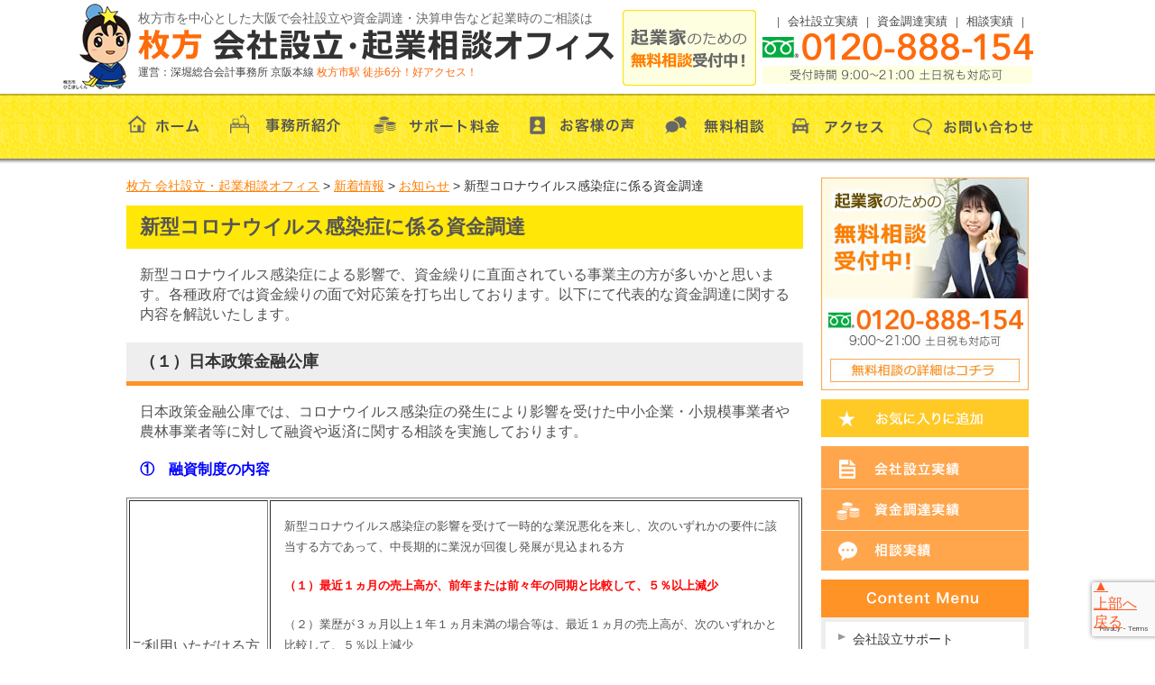

--- FILE ---
content_type: text/html; charset=UTF-8
request_url: https://hirakata-kaisyasetsuritsu-kigyo.com/post-3004/
body_size: 20739
content:
<!DOCTYPE html>
<!--[if lte IE 7 ]><html class="ie8 ie7"><![endif]--> 
<!--[if IE 8 ]><html class="ie8"><![endif]--> 
<!--[if IE 9 ]><html class="ie9"><![endif]--> 
<!--[if (gt IE 9)|!(IE)]><!--><html><!--<![endif]-->
<head>
	<meta http-equiv="Content-Type" content="text/html; charset=utf-8" />
	<title>新型コロナウイルス感染症に係る資金調達 | 枚方 会社設立・起業相談オフィス</title>
	<meta http-equiv="Content-Style-Type" content="text/css" />
	<meta http-equiv="Content-Script-Type" content="text/javascript" />
	<meta http-equiv="imagetoolbar" content="no" />
	<meta name="robots" content="index, follow" />
	<meta name="robots" content="all" />
	<link href="https://hirakata-kaisyasetsuritsu-kigyo.com/wp-content/themes/fukahori_setsuritsu/style.css?1768865574" rel="stylesheet" type="text/css" media="all" />
	<meta http-equiv="X-UA-Compatible" content="IE=EmulateIE9" />
	
	<meta name="viewport" content="width=1280" />



<!-- Global site tag (gtag.js) - Google Ads: 798384764 -->
<script async src="https://www.googletagmanager.com/gtag/js?id=AW-798384764"></script>
<script>
  window.dataLayer = window.dataLayer || [];
  function gtag(){dataLayer.push(arguments);}
  gtag('js', new Date());

  gtag('config', 'AW-798384764');
</script>




	
	<meta name='robots' content='max-image-preview:large' />

<!-- All In One SEO Pack 3.7.1ob_start_detected [-1,-1] -->
<script type="application/ld+json" class="aioseop-schema">{"@context":"https://schema.org","@graph":[{"@type":"Organization","@id":"https://hirakata-kaisyasetsuritsu-kigyo.com/#organization","url":"https://hirakata-kaisyasetsuritsu-kigyo.com/","name":"枚方 会社設立・起業相談オフィス","sameAs":[]},{"@type":"WebSite","@id":"https://hirakata-kaisyasetsuritsu-kigyo.com/#website","url":"https://hirakata-kaisyasetsuritsu-kigyo.com/","name":"枚方 会社設立・起業相談オフィス","publisher":{"@id":"https://hirakata-kaisyasetsuritsu-kigyo.com/#organization"}},{"@type":"WebPage","@id":"https://hirakata-kaisyasetsuritsu-kigyo.com/post-3004/#webpage","url":"https://hirakata-kaisyasetsuritsu-kigyo.com/post-3004/","inLanguage":"ja","name":"新型コロナウイルス感染症に係る資金調達","isPartOf":{"@id":"https://hirakata-kaisyasetsuritsu-kigyo.com/#website"},"breadcrumb":{"@id":"https://hirakata-kaisyasetsuritsu-kigyo.com/post-3004/#breadcrumblist"},"datePublished":"2020-05-03T22:49:31+09:00","dateModified":"2020-05-03T22:49:31+09:00"},{"@type":"Article","@id":"https://hirakata-kaisyasetsuritsu-kigyo.com/post-3004/#article","isPartOf":{"@id":"https://hirakata-kaisyasetsuritsu-kigyo.com/post-3004/#webpage"},"author":{"@id":"https://hirakata-kaisyasetsuritsu-kigyo.com/author/y0s4c8mxi8bibdvae7h4p5xpvvrncs06/#author"},"headline":"新型コロナウイルス感染症に係る資金調達","datePublished":"2020-05-03T22:49:31+09:00","dateModified":"2020-05-03T22:49:31+09:00","commentCount":0,"mainEntityOfPage":{"@id":"https://hirakata-kaisyasetsuritsu-kigyo.com/post-3004/#webpage"},"publisher":{"@id":"https://hirakata-kaisyasetsuritsu-kigyo.com/#organization"},"articleSection":"お知らせ, 創業支援コラム"},{"@type":"Person","@id":"https://hirakata-kaisyasetsuritsu-kigyo.com/author/y0s4c8mxi8bibdvae7h4p5xpvvrncs06/#author","name":"Y0s4c8mXI8BIBdvAe7H4P5xPVVrNcS06","sameAs":[],"image":{"@type":"ImageObject","@id":"https://hirakata-kaisyasetsuritsu-kigyo.com/#personlogo","url":"https://secure.gravatar.com/avatar/052c88cf00337380b163f500ccc5cb26?s=96&d=mm&r=g","width":96,"height":96,"caption":"Y0s4c8mXI8BIBdvAe7H4P5xPVVrNcS06"}},{"@type":"BreadcrumbList","@id":"https://hirakata-kaisyasetsuritsu-kigyo.com/post-3004/#breadcrumblist","itemListElement":[{"@type":"ListItem","position":1,"item":{"@type":"WebPage","@id":"https://hirakata-kaisyasetsuritsu-kigyo.com/","url":"https://hirakata-kaisyasetsuritsu-kigyo.com/","name":"枚方 会社設立・起業相談オフィス│枚方で会社設立、起業相談ならお任せください"}},{"@type":"ListItem","position":2,"item":{"@type":"WebPage","@id":"https://hirakata-kaisyasetsuritsu-kigyo.com/post-3004/","url":"https://hirakata-kaisyasetsuritsu-kigyo.com/post-3004/","name":"新型コロナウイルス感染症に係る資金調達"}}]}]}</script>
<link rel="canonical" href="https://hirakata-kaisyasetsuritsu-kigyo.com/post-3004/" />
<!-- All In One SEO Pack -->
<link rel='dns-prefetch' href='//www.google.com' />
<script type="text/javascript">
window._wpemojiSettings = {"baseUrl":"https:\/\/s.w.org\/images\/core\/emoji\/14.0.0\/72x72\/","ext":".png","svgUrl":"https:\/\/s.w.org\/images\/core\/emoji\/14.0.0\/svg\/","svgExt":".svg","source":{"concatemoji":"https:\/\/hirakata-kaisyasetsuritsu-kigyo.com\/wp-includes\/js\/wp-emoji-release.min.js?ver=1406781339a905577bff496a222cb371"}};
/*! This file is auto-generated */
!function(e,a,t){var n,r,o,i=a.createElement("canvas"),p=i.getContext&&i.getContext("2d");function s(e,t){p.clearRect(0,0,i.width,i.height),p.fillText(e,0,0);e=i.toDataURL();return p.clearRect(0,0,i.width,i.height),p.fillText(t,0,0),e===i.toDataURL()}function c(e){var t=a.createElement("script");t.src=e,t.defer=t.type="text/javascript",a.getElementsByTagName("head")[0].appendChild(t)}for(o=Array("flag","emoji"),t.supports={everything:!0,everythingExceptFlag:!0},r=0;r<o.length;r++)t.supports[o[r]]=function(e){if(p&&p.fillText)switch(p.textBaseline="top",p.font="600 32px Arial",e){case"flag":return s("\ud83c\udff3\ufe0f\u200d\u26a7\ufe0f","\ud83c\udff3\ufe0f\u200b\u26a7\ufe0f")?!1:!s("\ud83c\uddfa\ud83c\uddf3","\ud83c\uddfa\u200b\ud83c\uddf3")&&!s("\ud83c\udff4\udb40\udc67\udb40\udc62\udb40\udc65\udb40\udc6e\udb40\udc67\udb40\udc7f","\ud83c\udff4\u200b\udb40\udc67\u200b\udb40\udc62\u200b\udb40\udc65\u200b\udb40\udc6e\u200b\udb40\udc67\u200b\udb40\udc7f");case"emoji":return!s("\ud83e\udef1\ud83c\udffb\u200d\ud83e\udef2\ud83c\udfff","\ud83e\udef1\ud83c\udffb\u200b\ud83e\udef2\ud83c\udfff")}return!1}(o[r]),t.supports.everything=t.supports.everything&&t.supports[o[r]],"flag"!==o[r]&&(t.supports.everythingExceptFlag=t.supports.everythingExceptFlag&&t.supports[o[r]]);t.supports.everythingExceptFlag=t.supports.everythingExceptFlag&&!t.supports.flag,t.DOMReady=!1,t.readyCallback=function(){t.DOMReady=!0},t.supports.everything||(n=function(){t.readyCallback()},a.addEventListener?(a.addEventListener("DOMContentLoaded",n,!1),e.addEventListener("load",n,!1)):(e.attachEvent("onload",n),a.attachEvent("onreadystatechange",function(){"complete"===a.readyState&&t.readyCallback()})),(e=t.source||{}).concatemoji?c(e.concatemoji):e.wpemoji&&e.twemoji&&(c(e.twemoji),c(e.wpemoji)))}(window,document,window._wpemojiSettings);
</script>
<style type="text/css">
img.wp-smiley,
img.emoji {
	display: inline !important;
	border: none !important;
	box-shadow: none !important;
	height: 1em !important;
	width: 1em !important;
	margin: 0 0.07em !important;
	vertical-align: -0.1em !important;
	background: none !important;
	padding: 0 !important;
}
</style>
	<link rel='stylesheet' id='wp-block-library-css' href='https://hirakata-kaisyasetsuritsu-kigyo.com/wp-includes/css/dist/block-library/style.min.css?ver=1406781339a905577bff496a222cb371' type='text/css' media='all' />
<link rel='stylesheet' id='classic-theme-styles-css' href='https://hirakata-kaisyasetsuritsu-kigyo.com/wp-includes/css/classic-themes.min.css?ver=1406781339a905577bff496a222cb371' type='text/css' media='all' />
<style id='global-styles-inline-css' type='text/css'>
body{--wp--preset--color--black: #000000;--wp--preset--color--cyan-bluish-gray: #abb8c3;--wp--preset--color--white: #ffffff;--wp--preset--color--pale-pink: #f78da7;--wp--preset--color--vivid-red: #cf2e2e;--wp--preset--color--luminous-vivid-orange: #ff6900;--wp--preset--color--luminous-vivid-amber: #fcb900;--wp--preset--color--light-green-cyan: #7bdcb5;--wp--preset--color--vivid-green-cyan: #00d084;--wp--preset--color--pale-cyan-blue: #8ed1fc;--wp--preset--color--vivid-cyan-blue: #0693e3;--wp--preset--color--vivid-purple: #9b51e0;--wp--preset--gradient--vivid-cyan-blue-to-vivid-purple: linear-gradient(135deg,rgba(6,147,227,1) 0%,rgb(155,81,224) 100%);--wp--preset--gradient--light-green-cyan-to-vivid-green-cyan: linear-gradient(135deg,rgb(122,220,180) 0%,rgb(0,208,130) 100%);--wp--preset--gradient--luminous-vivid-amber-to-luminous-vivid-orange: linear-gradient(135deg,rgba(252,185,0,1) 0%,rgba(255,105,0,1) 100%);--wp--preset--gradient--luminous-vivid-orange-to-vivid-red: linear-gradient(135deg,rgba(255,105,0,1) 0%,rgb(207,46,46) 100%);--wp--preset--gradient--very-light-gray-to-cyan-bluish-gray: linear-gradient(135deg,rgb(238,238,238) 0%,rgb(169,184,195) 100%);--wp--preset--gradient--cool-to-warm-spectrum: linear-gradient(135deg,rgb(74,234,220) 0%,rgb(151,120,209) 20%,rgb(207,42,186) 40%,rgb(238,44,130) 60%,rgb(251,105,98) 80%,rgb(254,248,76) 100%);--wp--preset--gradient--blush-light-purple: linear-gradient(135deg,rgb(255,206,236) 0%,rgb(152,150,240) 100%);--wp--preset--gradient--blush-bordeaux: linear-gradient(135deg,rgb(254,205,165) 0%,rgb(254,45,45) 50%,rgb(107,0,62) 100%);--wp--preset--gradient--luminous-dusk: linear-gradient(135deg,rgb(255,203,112) 0%,rgb(199,81,192) 50%,rgb(65,88,208) 100%);--wp--preset--gradient--pale-ocean: linear-gradient(135deg,rgb(255,245,203) 0%,rgb(182,227,212) 50%,rgb(51,167,181) 100%);--wp--preset--gradient--electric-grass: linear-gradient(135deg,rgb(202,248,128) 0%,rgb(113,206,126) 100%);--wp--preset--gradient--midnight: linear-gradient(135deg,rgb(2,3,129) 0%,rgb(40,116,252) 100%);--wp--preset--duotone--dark-grayscale: url('#wp-duotone-dark-grayscale');--wp--preset--duotone--grayscale: url('#wp-duotone-grayscale');--wp--preset--duotone--purple-yellow: url('#wp-duotone-purple-yellow');--wp--preset--duotone--blue-red: url('#wp-duotone-blue-red');--wp--preset--duotone--midnight: url('#wp-duotone-midnight');--wp--preset--duotone--magenta-yellow: url('#wp-duotone-magenta-yellow');--wp--preset--duotone--purple-green: url('#wp-duotone-purple-green');--wp--preset--duotone--blue-orange: url('#wp-duotone-blue-orange');--wp--preset--font-size--small: 13px;--wp--preset--font-size--medium: 20px;--wp--preset--font-size--large: 36px;--wp--preset--font-size--x-large: 42px;--wp--preset--spacing--20: 0.44rem;--wp--preset--spacing--30: 0.67rem;--wp--preset--spacing--40: 1rem;--wp--preset--spacing--50: 1.5rem;--wp--preset--spacing--60: 2.25rem;--wp--preset--spacing--70: 3.38rem;--wp--preset--spacing--80: 5.06rem;--wp--preset--shadow--natural: 6px 6px 9px rgba(0, 0, 0, 0.2);--wp--preset--shadow--deep: 12px 12px 50px rgba(0, 0, 0, 0.4);--wp--preset--shadow--sharp: 6px 6px 0px rgba(0, 0, 0, 0.2);--wp--preset--shadow--outlined: 6px 6px 0px -3px rgba(255, 255, 255, 1), 6px 6px rgba(0, 0, 0, 1);--wp--preset--shadow--crisp: 6px 6px 0px rgba(0, 0, 0, 1);}:where(.is-layout-flex){gap: 0.5em;}body .is-layout-flow > .alignleft{float: left;margin-inline-start: 0;margin-inline-end: 2em;}body .is-layout-flow > .alignright{float: right;margin-inline-start: 2em;margin-inline-end: 0;}body .is-layout-flow > .aligncenter{margin-left: auto !important;margin-right: auto !important;}body .is-layout-constrained > .alignleft{float: left;margin-inline-start: 0;margin-inline-end: 2em;}body .is-layout-constrained > .alignright{float: right;margin-inline-start: 2em;margin-inline-end: 0;}body .is-layout-constrained > .aligncenter{margin-left: auto !important;margin-right: auto !important;}body .is-layout-constrained > :where(:not(.alignleft):not(.alignright):not(.alignfull)){max-width: var(--wp--style--global--content-size);margin-left: auto !important;margin-right: auto !important;}body .is-layout-constrained > .alignwide{max-width: var(--wp--style--global--wide-size);}body .is-layout-flex{display: flex;}body .is-layout-flex{flex-wrap: wrap;align-items: center;}body .is-layout-flex > *{margin: 0;}:where(.wp-block-columns.is-layout-flex){gap: 2em;}.has-black-color{color: var(--wp--preset--color--black) !important;}.has-cyan-bluish-gray-color{color: var(--wp--preset--color--cyan-bluish-gray) !important;}.has-white-color{color: var(--wp--preset--color--white) !important;}.has-pale-pink-color{color: var(--wp--preset--color--pale-pink) !important;}.has-vivid-red-color{color: var(--wp--preset--color--vivid-red) !important;}.has-luminous-vivid-orange-color{color: var(--wp--preset--color--luminous-vivid-orange) !important;}.has-luminous-vivid-amber-color{color: var(--wp--preset--color--luminous-vivid-amber) !important;}.has-light-green-cyan-color{color: var(--wp--preset--color--light-green-cyan) !important;}.has-vivid-green-cyan-color{color: var(--wp--preset--color--vivid-green-cyan) !important;}.has-pale-cyan-blue-color{color: var(--wp--preset--color--pale-cyan-blue) !important;}.has-vivid-cyan-blue-color{color: var(--wp--preset--color--vivid-cyan-blue) !important;}.has-vivid-purple-color{color: var(--wp--preset--color--vivid-purple) !important;}.has-black-background-color{background-color: var(--wp--preset--color--black) !important;}.has-cyan-bluish-gray-background-color{background-color: var(--wp--preset--color--cyan-bluish-gray) !important;}.has-white-background-color{background-color: var(--wp--preset--color--white) !important;}.has-pale-pink-background-color{background-color: var(--wp--preset--color--pale-pink) !important;}.has-vivid-red-background-color{background-color: var(--wp--preset--color--vivid-red) !important;}.has-luminous-vivid-orange-background-color{background-color: var(--wp--preset--color--luminous-vivid-orange) !important;}.has-luminous-vivid-amber-background-color{background-color: var(--wp--preset--color--luminous-vivid-amber) !important;}.has-light-green-cyan-background-color{background-color: var(--wp--preset--color--light-green-cyan) !important;}.has-vivid-green-cyan-background-color{background-color: var(--wp--preset--color--vivid-green-cyan) !important;}.has-pale-cyan-blue-background-color{background-color: var(--wp--preset--color--pale-cyan-blue) !important;}.has-vivid-cyan-blue-background-color{background-color: var(--wp--preset--color--vivid-cyan-blue) !important;}.has-vivid-purple-background-color{background-color: var(--wp--preset--color--vivid-purple) !important;}.has-black-border-color{border-color: var(--wp--preset--color--black) !important;}.has-cyan-bluish-gray-border-color{border-color: var(--wp--preset--color--cyan-bluish-gray) !important;}.has-white-border-color{border-color: var(--wp--preset--color--white) !important;}.has-pale-pink-border-color{border-color: var(--wp--preset--color--pale-pink) !important;}.has-vivid-red-border-color{border-color: var(--wp--preset--color--vivid-red) !important;}.has-luminous-vivid-orange-border-color{border-color: var(--wp--preset--color--luminous-vivid-orange) !important;}.has-luminous-vivid-amber-border-color{border-color: var(--wp--preset--color--luminous-vivid-amber) !important;}.has-light-green-cyan-border-color{border-color: var(--wp--preset--color--light-green-cyan) !important;}.has-vivid-green-cyan-border-color{border-color: var(--wp--preset--color--vivid-green-cyan) !important;}.has-pale-cyan-blue-border-color{border-color: var(--wp--preset--color--pale-cyan-blue) !important;}.has-vivid-cyan-blue-border-color{border-color: var(--wp--preset--color--vivid-cyan-blue) !important;}.has-vivid-purple-border-color{border-color: var(--wp--preset--color--vivid-purple) !important;}.has-vivid-cyan-blue-to-vivid-purple-gradient-background{background: var(--wp--preset--gradient--vivid-cyan-blue-to-vivid-purple) !important;}.has-light-green-cyan-to-vivid-green-cyan-gradient-background{background: var(--wp--preset--gradient--light-green-cyan-to-vivid-green-cyan) !important;}.has-luminous-vivid-amber-to-luminous-vivid-orange-gradient-background{background: var(--wp--preset--gradient--luminous-vivid-amber-to-luminous-vivid-orange) !important;}.has-luminous-vivid-orange-to-vivid-red-gradient-background{background: var(--wp--preset--gradient--luminous-vivid-orange-to-vivid-red) !important;}.has-very-light-gray-to-cyan-bluish-gray-gradient-background{background: var(--wp--preset--gradient--very-light-gray-to-cyan-bluish-gray) !important;}.has-cool-to-warm-spectrum-gradient-background{background: var(--wp--preset--gradient--cool-to-warm-spectrum) !important;}.has-blush-light-purple-gradient-background{background: var(--wp--preset--gradient--blush-light-purple) !important;}.has-blush-bordeaux-gradient-background{background: var(--wp--preset--gradient--blush-bordeaux) !important;}.has-luminous-dusk-gradient-background{background: var(--wp--preset--gradient--luminous-dusk) !important;}.has-pale-ocean-gradient-background{background: var(--wp--preset--gradient--pale-ocean) !important;}.has-electric-grass-gradient-background{background: var(--wp--preset--gradient--electric-grass) !important;}.has-midnight-gradient-background{background: var(--wp--preset--gradient--midnight) !important;}.has-small-font-size{font-size: var(--wp--preset--font-size--small) !important;}.has-medium-font-size{font-size: var(--wp--preset--font-size--medium) !important;}.has-large-font-size{font-size: var(--wp--preset--font-size--large) !important;}.has-x-large-font-size{font-size: var(--wp--preset--font-size--x-large) !important;}
.wp-block-navigation a:where(:not(.wp-element-button)){color: inherit;}
:where(.wp-block-columns.is-layout-flex){gap: 2em;}
.wp-block-pullquote{font-size: 1.5em;line-height: 1.6;}
</style>
<link rel='stylesheet' id='contact-form-7-css' href='https://hirakata-kaisyasetsuritsu-kigyo.com/wp-content/plugins/contact-form-7/includes/css/styles.css?ver=5.3' type='text/css' media='all' />
<link rel='stylesheet' id='fvp-frontend-css' href='https://hirakata-kaisyasetsuritsu-kigyo.com/wp-content/plugins/featured-video-plus/styles/frontend.css?ver=2.3.3' type='text/css' media='all' />
<script type='text/javascript' src='https://hirakata-kaisyasetsuritsu-kigyo.com/wp-includes/js/jquery/jquery.min.js?ver=3.6.4' id='jquery-core-js'></script>
<script type='text/javascript' src='https://hirakata-kaisyasetsuritsu-kigyo.com/wp-includes/js/jquery/jquery-migrate.min.js?ver=3.4.0' id='jquery-migrate-js'></script>
<script type='text/javascript' src='https://hirakata-kaisyasetsuritsu-kigyo.com/wp-content/themes/fukahori_setsuritsu/js/common.js?ver=1406781339a905577bff496a222cb371' id='commonjs-js'></script>
<script type='text/javascript' src='https://hirakata-kaisyasetsuritsu-kigyo.com/wp-content/themes/fukahori_setsuritsu/js/scroll2top.js?ver=1406781339a905577bff496a222cb371' id='scroll2top-js'></script>
<script type='text/javascript' src='https://hirakata-kaisyasetsuritsu-kigyo.com/wp-content/themes/fukahori_setsuritsu/js/fixed_menu.js?ver=1406781339a905577bff496a222cb371' id='fixed_menu-js'></script>
<script type='text/javascript' src='https://hirakata-kaisyasetsuritsu-kigyo.com/wp-content/plugins/featured-video-plus/js/jquery.fitvids.min.js?ver=master-2015-08' id='jquery.fitvids-js'></script>
<script type='text/javascript' id='fvp-frontend-js-extra'>
/* <![CDATA[ */
var fvpdata = {"ajaxurl":"https:\/\/hirakata-kaisyasetsuritsu-kigyo.com\/wp-admin\/admin-ajax.php","nonce":"51567b8f00","fitvids":"1","dynamic":"","overlay":"","opacity":"0.75","color":"b","width":"640"};
/* ]]> */
</script>
<script type='text/javascript' src='https://hirakata-kaisyasetsuritsu-kigyo.com/wp-content/plugins/featured-video-plus/js/frontend.min.js?ver=2.3.3' id='fvp-frontend-js'></script>
<link rel="https://api.w.org/" href="https://hirakata-kaisyasetsuritsu-kigyo.com/wp-json/" /><link rel="alternate" type="application/json" href="https://hirakata-kaisyasetsuritsu-kigyo.com/wp-json/wp/v2/posts/3004" /><link rel="EditURI" type="application/rsd+xml" title="RSD" href="https://hirakata-kaisyasetsuritsu-kigyo.com/xmlrpc.php?rsd" />
<link rel="wlwmanifest" type="application/wlwmanifest+xml" href="https://hirakata-kaisyasetsuritsu-kigyo.com/wp-includes/wlwmanifest.xml" />

<link rel='shortlink' href='https://hirakata-kaisyasetsuritsu-kigyo.com/?p=3004' />
<link rel="alternate" type="application/json+oembed" href="https://hirakata-kaisyasetsuritsu-kigyo.com/wp-json/oembed/1.0/embed?url=https%3A%2F%2Fhirakata-kaisyasetsuritsu-kigyo.com%2Fpost-3004%2F" />
<link rel="alternate" type="text/xml+oembed" href="https://hirakata-kaisyasetsuritsu-kigyo.com/wp-json/oembed/1.0/embed?url=https%3A%2F%2Fhirakata-kaisyasetsuritsu-kigyo.com%2Fpost-3004%2F&#038;format=xml" />
<style>.simplemap img{max-width:none !important;padding:0 !important;margin:0 !important;}.staticmap,.staticmap img{max-width:100% !important;height:auto !important;}.simplemap .simplemap-content{display:none;}</style>
<script>var google_map_api_key = "AIzaSyCmAA60Y7vyNTTYoVJdnkmHoH7M8-RXxPM";</script><!-- Google Tag Manager -->
<script>(function(w,d,s,l,i){w[l]=w[l]||[];w[l].push({'gtm.start':
new Date().getTime(),event:'gtm.js'});var f=d.getElementsByTagName(s)[0],
j=d.createElement(s),dl=l!='dataLayer'?'&l='+l:'';j.async=true;j.src=
'https://www.googletagmanager.com/gtm.js?id='+i+dl;f.parentNode.insertBefore(j,f);
})(window,document,'script','dataLayer','GTM-KXJ6HVB');</script>
<!-- End Google Tag Manager -->

<script>
document.addEventListener( 'wpcf7mailsent', function( event ) {
    location = 'https://hirakata-kaisyasetsuritsu-kigyo.com/complete/';
}, false );
</script>
<meta name="google-site-verification" content="zferf82GgI_cMkN7R_jXX0DJLYw3I__KJSgNFq6MJHk" /></head>
<body class="post-template-default single single-post postid-3004 single-format-standard">
<!-- Google Tag Manager (noscript) -->
<noscript><iframe src="https://www.googletagmanager.com/ns.html?id=GTM-KXJ6HVB"
height="0" width="0" style="display:none;visibility:hidden"></iframe></noscript>
<!-- End Google Tag Manager (noscript) -->
<div id="viewport">

  <div id="header" class="logo_area">
    <div class="inner cl">
      <div class="logo">
        <h1 class="text">枚方市を中心とした大阪で会社設立や資金調達・決算申告など起業時のご相談は</h1>
        <div class="image"><a href="/" class="op"><img src="https://hirakata-kaisyasetsuritsu-kigyo.com/wp-content/themes/fukahori_setsuritsu/images/logo_txt.png" alt="枚方 会社設立・起業相談オフィス" width="528" height="34" /></a></div>
        <div class="office">運営：深堀総合会計事務所   京阪本線 <span class="orange">枚方市駅 徒歩6分！好アクセス！</span></div>
      </div>
      <div class="link">
        <ul><!--
        --><li><a href="https://hirakata-kaisyasetsuritsu-kigyo.com/page-08/">会社設立実績</a></li><!--
        --><li><a href="https://hirakata-kaisyasetsuritsu-kigyo.com/page-1634/">資金調達実績</a></li><!--
        --><li><a href="https://hirakata-kaisyasetsuritsu-kigyo.com/page-41/">相談実績</a></li><!--
        --></ul>
      </div>
      <div class="contact">
        <div class="tel"><img src="https://hirakata-kaisyasetsuritsu-kigyo.com/wp-content/themes/fukahori_setsuritsu/images/logo_tel.png" alt="起業家のための無料相談受付中！ 0120-888-154 受付時間 9:00〜21:00 土日祝も対応可" width="455" height="84" /></div>
      </div>
    </div>
  <!--/#header--></div>
  
  
  <div id="header_nav">
    <ul class="cl">
      <li><a href="https://hirakata-kaisyasetsuritsu-kigyo.com/"><img src="https://hirakata-kaisyasetsuritsu-kigyo.com/wp-content/themes/fukahori_setsuritsu/images/nav1.png" alt="ホーム" width="117" height="72" /></a></li>
      <li><a href="https://hirakata-kaisyasetsuritsu-kigyo.com/page-01/"><img src="https://hirakata-kaisyasetsuritsu-kigyo.com/wp-content/themes/fukahori_setsuritsu/images/nav2.png" alt="事務所紹介" width="161" height="72" /></a></li>
      <li><a href="https://hirakata-kaisyasetsuritsu-kigyo.com/page-04/"><img src="https://hirakata-kaisyasetsuritsu-kigyo.com/wp-content/themes/fukahori_setsuritsu/images/nav3.png" alt="サポート料金" width="171" height="72" /></a></li>
      <li><a href="https://hirakata-kaisyasetsuritsu-kigyo.com/category/voice/"><img src="https://hirakata-kaisyasetsuritsu-kigyo.com/wp-content/themes/fukahori_setsuritsu/images/nav4.png" alt="お客様の声" width="153" height="72" /></a></li>
      <li><a href="https://hirakata-kaisyasetsuritsu-kigyo.com/page-05/"><img src="https://hirakata-kaisyasetsuritsu-kigyo.com/wp-content/themes/fukahori_setsuritsu/images/nav5.png" alt="無料相談" width="141" height="72" /></a></li>
      <li><a href="https://hirakata-kaisyasetsuritsu-kigyo.com/page-01/page-03/"><img src="https://hirakata-kaisyasetsuritsu-kigyo.com/wp-content/themes/fukahori_setsuritsu/images/nav6.png" alt="アクセス" width="133" height="72" /></a></li>
      <li><a href="https://hirakata-kaisyasetsuritsu-kigyo.com/page-05/contact/"><img src="https://hirakata-kaisyasetsuritsu-kigyo.com/wp-content/themes/fukahori_setsuritsu/images/nav7.png" alt="お問い合わせ" width="164" height="72" /></a></li>
    </ul>
  <!--/#header_nav--></div>
				
	<div id="wrap">
		<div id="contents" class="cl">
			<div id="main">
				<p class="breadcrumb"><!-- Breadcrumb NavXT 6.5.0 -->
<span property="itemListElement" typeof="ListItem"><a property="item" typeof="WebPage" title="Go to 枚方 会社設立・起業相談オフィス." href="https://hirakata-kaisyasetsuritsu-kigyo.com" class="home" ><span property="name">枚方 会社設立・起業相談オフィス</span></a><meta property="position" content="1"></span> &gt; <span property="itemListElement" typeof="ListItem"><a property="item" typeof="WebPage" title="Go to 新着情報." href="https://hirakata-kaisyasetsuritsu-kigyo.com/page-9/" class="post-root post post-post" ><span property="name">新着情報</span></a><meta property="position" content="2"></span> &gt; <span property="itemListElement" typeof="ListItem"><a property="item" typeof="WebPage" title="Go to the お知らせ category archives." href="https://hirakata-kaisyasetsuritsu-kigyo.com/category/info/" class="taxonomy category" ><span property="name">お知らせ</span></a><meta property="position" content="3"></span> &gt; <span property="itemListElement" typeof="ListItem"><span property="name" class="post post-post current-item">新型コロナウイルス感染症に係る資金調達</span><meta property="url" content="https://hirakata-kaisyasetsuritsu-kigyo.com/post-3004/"><meta property="position" content="4"></span></p>
				<h2>新型コロナウイルス感染症に係る資金調達</h2>
				
				<div class="entry cl"><p>新型コロナウイルス感染症による影響で、資金繰りに直面されている事業主の方が多いかと思います。各種政府では資金繰りの面で対応策を打ち出しております。以下にて代表的な資金調達に関する内容を解説いたします。</p>
<h4>（１）日本政策金融公庫</h4>
<p>日本政策金融公庫では、コロナウイルス感染症の発生により影響を受けた中小企業・小規模事業者や農林事業者等に対して融資や返済に関する相談を実施しております。</p>
<p><span style="color: #0000ff;"><strong>①　融資制度の内容</strong></span></p>
<table style="width: 749px; height: 572px;" border="1">
<tbody>
<tr style="height: 322px;">
<td style="width: 152.21px; height: 322px;">ご利用いただける方</td>
<td style="width: 584.79px; height: 322px;">
<p><span style="font-size: 10pt;">新型コロナウイルス感染症の影響を受けて一時的な業況悪化を来し、次のいずれかの要件に該当する方であって、中長期的に業況が回復し発展が見込まれる方</span></p>
<p><span style="color: #ff0000;"><strong><span style="font-size: 10pt;">（１）最近１ヵ月の売上高が、前年または前々年の同期と比較して、５％以上減少</span></strong></span></p>
<p><span style="font-size: 10pt;">（２）業歴が３ヵ月以上１年１ヵ月未満の場合等は、最近１ヵ月の売上高が、次のいずれかと比較して、５％以上減少</span></p>
<p><span style="font-size: 10pt;">①過去３ヵ月（最近１ヵ月含む。）の平均売上高</span></p>
<p><span style="font-size: 10pt;">②令和元年１２月の売上高</span></p>
<p><span style="font-size: 10pt;">③令和元年１０～１２月の平均売上高</span></p>
</td>
</tr>
<tr style="height: 23px;">
<td style="width: 152.21px; height: 23px; text-align: center;">資金の使いみち</td>
<td style="width: 584.79px; height: 23px;"><span style="font-size: 10pt;">新型コロナウイルス感染症の影響に伴う社会的要因等により必要とする設備資金および運転資金</span></td>
</tr>
<tr style="height: 22px;">
<td style="width: 152.21px; height: 22px; text-align: center;">融資限度額</td>
<td style="width: 584.79px; height: 22px;"><span style="font-size: 10pt;">別枠６，０００万円</span></td>
</tr>
<tr style="height: 101px;">
<td style="width: 152.21px; height: 101px;">
<p style="text-align: center;">ご返済期間</p>
<p style="text-align: center;">（据金期間）</p>
</td>
<td style="width: 584.79px; height: 101px;">
<p><span style="font-size: 10pt;">設備資金：２０年以内&lt;うち５年以内&gt;</span></p>
<p><span style="font-size: 10pt;">運転資金：１５年以内＜うち５年以内＞</span></p>
</td>
</tr>
<tr style="height: 60px;">
<td style="width: 152.21px; height: 60px; text-align: center;">利率（年）</td>
<td style="width: 584.79px; height: 60px;">
<p><span style="font-size: 10pt;">３，０００万円以下→（<span style="color: #ff0000;"><strong>当初３年間：基準（災害）－0.9％</strong></span>、３年経過後：基準（災害））</span></p>
</td>
</tr>
<tr style="height: 22px;">
<td style="width: 152.21px; height: 22px; text-align: center;">利率（年）</td>
<td style="width: 584.79px; height: 22px;"><span style="font-size: 10pt;">３，０００万円以上→（基準：災害）</span></td>
</tr>
<tr style="height: 22px;">
<td style="width: 152.21px; height: 22px; text-align: center;">担保</td>
<td style="width: 584.79px; height: 22px;"><span style="font-size: 10pt;">無担保</span></td>
</tr>
</tbody>
</table>
<p>&nbsp;</p>
<h4>（１）日本政策金融公庫（続き）</h4>
<p><span style="color: #0000ff;"><strong>② 申込時にご提出いただく書類 【国民生活事業】</strong></span></p>
<p>次に、日本政策金融公庫に提出すべき書類は以下となります。</p>
<table style="width: 629px;" border="1">
<tbody>
<tr>
<td style="width: 621px;">A. 借入申込書 (表面および裏面を両面印刷、または2枚とも出力の上、提出）<br />
B. 新型コロナウイルス感染症の影響による売上減少の申告書<br />
C. 最近2期分の確定申告書・決算書の写し<br />
D. はじめてご利用の場合は、ご商売の概要（お客様の自己申告書）・創業計画書<br />
E. 法人の場合は、履歴事項全部証明書または登記簿謄本（はじめてご利用の場合）</td>
</tr>
</tbody>
</table>
<p><strong><span style="color: #0000ff;">③ 特別利子補給制度 </span></strong></p>
<p>新型コロナウイルス感染症特別貸付は、一定の要件に該当する場合、当初３年間、3,000 万円を限度（国民生活事業。中小企業事業においては１億円）として、災害発生時の融資制度に適用される利率から 0.9％低減した利率が適用されます。 <br />
　融資後は、利息も含め公庫にご返済いただきますが、後日、低減した利率の利息部分について、お客さまへお返しする、いわゆる利子補給の制度（特別利子補給制度）が政府において設けられることになっており、利子補給を受けることで、当初３年間は実質的に無利子でご利用いただけます。<br />
　例えば、運転資金1,500万円、返済期間5年の場合、融資額3,000万円以下の部分は、当初3年間は、0.46%、3年経過後は、1.36%の利率ですが、当初3年間の0.46%の支払済利子額は後日実施金融機関から補給されるため、実質的には無利子となります。</p>
<h4>（２）セーフティネット保証４号</h4>
<p>新型コロナウイルス感染症の影響を受け業況が悪化した中小企業者等への資金繰り支援措置として、全国が<strong><span style="color: #0000ff;">セーフティネット保証4号（自然災害等）</span></strong>の適用地域に指定され、対象となる方には通常の保証枠2.8億円とは別枠で、新たに2.8億の保証枠が付与されます。</p>
<table style="width: 752px;" border="1">
<tbody>
<tr>
<td style="width: 744px;">①　対象者：　　　　<span style="color: #ff0000;">1年以上事業を継続</span>して行っており、災害の発生に起因して、当該災害の影<br />
　　　　　　　　　　響を受け<span style="color: #ff0000;">直近１箇月の売上高等が前年同月に比して20%以上減少しており、</span><br />
<span style="color: #ff0000;">　　　　　　　　　　かつ、その後２箇月を含む3箇月間の売上高等が前年同期に比して20％</span><br />
<span style="color: #ff6600;">　　　　　　　　　　<span style="color: #ff0000;">以上減少することが見込まれること</span></span>（<strong><span style="color: #ff0000;">市町村による認定が必要</span></strong>）<br />
②　融資利率：　　　年0.9% (固定金利）<br />
③　資金使途：　　　運転資金及び設備資金<br />
④　信用保証料率：　0.9% (一律）</td>
</tr>
</tbody>
</table>
<p>申請書類については、各自治体によって異なるため、本店等所在地の市区町村のホームページをご確認いただき、または直接電話で問い合わせいただけますようお願いいたします。</p>
<h4>（３）セーフティネット保証５号</h4>
<p>(全国的に)業況の悪化している業種に属する中小企業者を支援するための措置です。</p>
<table style="width: 750px;" border="1">
<tbody>
<tr>
<td style="width: 742px;">以下のいずれかの要件を満たすことについて、<span style="color: #ff0000;">市区町村長の認定を受けた中小企業者が対象</span>です。(イ)指定業種に属する事業を行っており、<span style="color: #ff0000;">最近3か月間の売上高等が前年同期比5％以上減</span>少の<br />
　　中小企業者(ロ)指定業種に属する事業を行っており、製品等原価のうち20％を占める原油等の仕入価格が20％以上、上昇しているにもかかわらず、製品等価格に転嫁できていない中小企業者</td>
</tr>
</tbody>
</table>
<p>対象となる業種は、587業種であり、具体的な対象となる指定業種に関しては、経済産業省・中企庁のホームページをご確認ください。</p>
<p><strong><span style="color: #ff0000;">&lt;ご利用手続の流れ（４号・５号）&gt;</span></strong></p>
<p>① 対象となる中小企業者の方は、本店等(個人事業主の方は主たる事業所)所在地の市区町村に認<br />
　　定申請を行います。 <br />
② 希望の金融機関又は最寄りの信用保証協会に認定書を持参し、 保証付き融資を申し込みます。</p>
</div>
				
			<h3 class="mt40">お知らせの最新記事</h3>
			
			<div class="baselist">
			<ul>
							<li><a href="https://hirakata-kaisyasetsuritsu-kigyo.com/post-4017/">融資の審査のポイント</a></li>
							<li><a href="https://hirakata-kaisyasetsuritsu-kigyo.com/post-4015/">新年あけましておめでとうございます</a></li>
							<li><a href="https://hirakata-kaisyasetsuritsu-kigyo.com/post-4009/">資本的支出と修繕費</a></li>
							<li><a href="https://hirakata-kaisyasetsuritsu-kigyo.com/post-4004/">年末調整手続きの電子化</a></li>
							<li><a href="https://hirakata-kaisyasetsuritsu-kigyo.com/post-4000/">資本的支出と修繕費</a></li>
							<li><a href="https://hirakata-kaisyasetsuritsu-kigyo.com/post-3992/">所得税の基礎控除の見直し等（令和7年度税制改正）</a></li>
							<li><a href="https://hirakata-kaisyasetsuritsu-kigyo.com/post-3987/">令和7年分　年末調整　特定親族特別控除</a></li>
							<li><a href="https://hirakata-kaisyasetsuritsu-kigyo.com/post-3981/">新リース会計基準への改正</a></li>
							<li><a href="https://hirakata-kaisyasetsuritsu-kigyo.com/post-3977/">資本的支出と修繕費</a></li>
							<li><a href="https://hirakata-kaisyasetsuritsu-kigyo.com/post-3972/">企業版ふるさと納税</a></li>
							<li><a href="https://hirakata-kaisyasetsuritsu-kigyo.com/post-3967/">源泉所得税</a></li>
							<li><a href="https://hirakata-kaisyasetsuritsu-kigyo.com/post-3964/">社宅（寮）の扱い</a></li>
							<li><a href="https://hirakata-kaisyasetsuritsu-kigyo.com/post-3961/">中小企業新事業進出補助金とは</a></li>
							<li><a href="https://hirakata-kaisyasetsuritsu-kigyo.com/post-3956/">住民税の特別徴収</a></li>
							<li><a href="https://hirakata-kaisyasetsuritsu-kigyo.com/post-3952/">基礎控除・給与所得控除の引上げ</a></li>
							<li><a href="https://hirakata-kaisyasetsuritsu-kigyo.com/post-3946/">中小企業経営強化税制の拡充（令和7年度税制改正）</a></li>
							<li><a href="https://hirakata-kaisyasetsuritsu-kigyo.com/post-3940/">事業者の取組を支援する補助金情報まとめ</a></li>
							<li><a href="https://hirakata-kaisyasetsuritsu-kigyo.com/post-3936/">修繕費と資本的支出の判定</a></li>
							<li><a href="https://hirakata-kaisyasetsuritsu-kigyo.com/post-3932/">交際費の損金算入(飲食費の上限1万円)</a></li>
							<li><a href="https://hirakata-kaisyasetsuritsu-kigyo.com/post-3923/">令和７年度税制改正</a></li>
							<li><a href="https://hirakata-kaisyasetsuritsu-kigyo.com/post-3919/">個人事業者の確定申告のポイント</a></li>
							<li><a href="https://hirakata-kaisyasetsuritsu-kigyo.com/post-3914/">令和７年度税制改正の大網（個人所得税関係）</a></li>
							<li><a href="https://hirakata-kaisyasetsuritsu-kigyo.com/post-3909/">令和5事務年度の法人税等の申告（課税）事績を公表</a></li>
							<li><a href="https://hirakata-kaisyasetsuritsu-kigyo.com/post-3902/">償却資産税</a></li>
							<li><a href="https://hirakata-kaisyasetsuritsu-kigyo.com/post-3899/">令和6年都道府県地価調査の結果を国土交通省が発表</a></li>
							<li><a href="https://hirakata-kaisyasetsuritsu-kigyo.com/post-3890/">令和６年度　年末調整のポイント</a></li>
							<li><a href="https://hirakata-kaisyasetsuritsu-kigyo.com/post-3896/">新年あけましておめでとうございます</a></li>
							<li><a href="https://hirakata-kaisyasetsuritsu-kigyo.com/post-3887/">自営業者にとって店と奥の区別は重要</a></li>
							<li><a href="https://hirakata-kaisyasetsuritsu-kigyo.com/post-3879/">令和６年度　年末調整の変更点のポイント（定額減税）</a></li>
							<li><a href="https://hirakata-kaisyasetsuritsu-kigyo.com/post-3873/">インボイスの特例についての解説動画を公表</a></li>
							<li><a href="https://hirakata-kaisyasetsuritsu-kigyo.com/post-3868/">インボイス制度における立替払いの処理</a></li>
							<li><a href="https://hirakata-kaisyasetsuritsu-kigyo.com/post-3865/">令和5年度　査察の概要を公表</a></li>
							<li><a href="https://hirakata-kaisyasetsuritsu-kigyo.com/post-3858/">子育て世帯等に対する住宅ローン控除の拡充</a></li>
							<li><a href="https://hirakata-kaisyasetsuritsu-kigyo.com/post-3853/">定額減税の扶養親族に変更があった場合等の減税額の計算</a></li>
							<li><a href="https://hirakata-kaisyasetsuritsu-kigyo.com/post-3847/">退職金</a></li>
							<li><a href="https://hirakata-kaisyasetsuritsu-kigyo.com/post-3840/">定額減税の対象となる源泉所得税、ならない源泉所得税</a></li>
							<li><a href="https://hirakata-kaisyasetsuritsu-kigyo.com/post-3834/">所得税の非課税とされる給与</a></li>
							<li><a href="https://hirakata-kaisyasetsuritsu-kigyo.com/post-3827/">源泉所得税の定額減税の対象者について</a></li>
							<li><a href="https://hirakata-kaisyasetsuritsu-kigyo.com/post-3821/">中小企業向け賃上げ促進税制</a></li>
							<li><a href="https://hirakata-kaisyasetsuritsu-kigyo.com/post-3817/">申告書等の控えへの収受日付印の押なつが廃止されます</a></li>
							<li><a href="https://hirakata-kaisyasetsuritsu-kigyo.com/post-3812/">約束手形が2026年に廃止</a></li>
							<li><a href="https://hirakata-kaisyasetsuritsu-kigyo.com/post-3807/">財産債務調査制度の見直しのﾎﾟｲﾝﾄ</a></li>
							<li><a href="https://hirakata-kaisyasetsuritsu-kigyo.com/post-3800/">定額減税［令和６年度の税制改正大綱］：住民税</a></li>
							<li><a href="https://hirakata-kaisyasetsuritsu-kigyo.com/post-3797/">「令和6年能登半島地震」に係る国税の申告・納付等の期限を延長</a></li>
							<li><a href="https://hirakata-kaisyasetsuritsu-kigyo.com/post-3789/">定額減税［令和６年度の税制改正大綱］</a></li>
							<li><a href="https://hirakata-kaisyasetsuritsu-kigyo.com/post-3783/">帳簿保存のみの保存で仕入税額控除が認められる取引</a></li>
							<li><a href="https://hirakata-kaisyasetsuritsu-kigyo.com/post-3774/">2024年提出（令和5年分）の確定申告の変更点</a></li>
							<li><a href="https://hirakata-kaisyasetsuritsu-kigyo.com/post-3768/">令和5年分　給与所得の源泉徴収票等の法定調書の作成と提出の手引き</a></li>
							<li><a href="https://hirakata-kaisyasetsuritsu-kigyo.com/post-3763/">2024年1月からの電子帳簿保存法改正による変更点</a></li>
							<li><a href="https://hirakata-kaisyasetsuritsu-kigyo.com/post-3757/">事業所得者のための決算のポイント</a></li>
							<li><a href="https://hirakata-kaisyasetsuritsu-kigyo.com/post-3751/">贈与税と相続税（税制改正）</a></li>
							<li><a href="https://hirakata-kaisyasetsuritsu-kigyo.com/post-3746/">インボイス制度で変わる経費精算のルール</a></li>
							<li><a href="https://hirakata-kaisyasetsuritsu-kigyo.com/post-3742/">年末調整（令和５年分）の変更点</a></li>
							<li><a href="https://hirakata-kaisyasetsuritsu-kigyo.com/post-3736/">インボイス制度で変わる経費精算のルール</a></li>
							<li><a href="https://hirakata-kaisyasetsuritsu-kigyo.com/post-3730/">インボイス制度の概要</a></li>
							<li><a href="https://hirakata-kaisyasetsuritsu-kigyo.com/post-3720/">令和5年度税制改正　個人事業者の各種提出書等の見直しについて</a></li>
							<li><a href="https://hirakata-kaisyasetsuritsu-kigyo.com/post-3713/">インボイス制度（独占禁止法・下請法の観点からの留意点）</a></li>
							<li><a href="https://hirakata-kaisyasetsuritsu-kigyo.com/post-3704/">枚方市エネルギー価格高騰対策緊急支援金</a></li>
							<li><a href="https://hirakata-kaisyasetsuritsu-kigyo.com/post-3700/">交際費</a></li>
							<li><a href="https://hirakata-kaisyasetsuritsu-kigyo.com/post-3691/">インボイス制度導入目前！要点のおさらい</a></li>
							<li><a href="https://hirakata-kaisyasetsuritsu-kigyo.com/post-3686/">繰延資産の取扱い</a></li>
							<li><a href="https://hirakata-kaisyasetsuritsu-kigyo.com/post-3680/">インボイス制度導入目前！要点のおさらい</a></li>
							<li><a href="https://hirakata-kaisyasetsuritsu-kigyo.com/post-3676/">役員報酬</a></li>
							<li><a href="https://hirakata-kaisyasetsuritsu-kigyo.com/post-3669/">法人事業概況説明書・会社事業概況書の記載要領の変更について</a></li>
							<li><a href="https://hirakata-kaisyasetsuritsu-kigyo.com/post-3661/">電子帳簿保存法の新たな要件緩和措置</a></li>
							<li><a href="https://hirakata-kaisyasetsuritsu-kigyo.com/post-3652/">令和5年度税制改正について</a></li>
							<li><a href="https://hirakata-kaisyasetsuritsu-kigyo.com/post-3646/">令和５年度税制改正大網</a></li>
							<li><a href="https://hirakata-kaisyasetsuritsu-kigyo.com/post-3642/">令和5年度の個人課税に影響する改正項目</a></li>
							<li><a href="https://hirakata-kaisyasetsuritsu-kigyo.com/post-3635/">医療費控除</a></li>
							<li><a href="https://hirakata-kaisyasetsuritsu-kigyo.com/post-3628/">地方税務手続のデジタル化</a></li>
							<li><a href="https://hirakata-kaisyasetsuritsu-kigyo.com/post-3621/">確定申告</a></li>
							<li><a href="https://hirakata-kaisyasetsuritsu-kigyo.com/post-3617/">事業所得者のための決算のポイント</a></li>
							<li><a href="https://hirakata-kaisyasetsuritsu-kigyo.com/post-3611/">住民税</a></li>
							<li><a href="https://hirakata-kaisyasetsuritsu-kigyo.com/post-3606/">事業所得者のための決算のポイント</a></li>
							<li><a href="https://hirakata-kaisyasetsuritsu-kigyo.com/post-3599/">所得金額調整控除</a></li>
							<li><a href="https://hirakata-kaisyasetsuritsu-kigyo.com/post-3596/">新年明けましておめでとうございます</a></li>
							<li><a href="https://hirakata-kaisyasetsuritsu-kigyo.com/post-3585/">令和4年分確定申告からの新機能等を公表</a></li>
							<li><a href="https://hirakata-kaisyasetsuritsu-kigyo.com/post-3580/">所得控除</a></li>
							<li><a href="https://hirakata-kaisyasetsuritsu-kigyo.com/post-3576/">令和3年度の租税滞納状況を公表</a></li>
							<li><a href="https://hirakata-kaisyasetsuritsu-kigyo.com/post-3568/">電子帳簿等保存制度（2022年1月の改正ポイント）</a></li>
							<li><a href="https://hirakata-kaisyasetsuritsu-kigyo.com/post-3563/">令和4年分の路線価図等を公表</a></li>
							<li><a href="https://hirakata-kaisyasetsuritsu-kigyo.com/post-3557/">消費税インボイス制度の免税事業者への影響</a></li>
							<li><a href="https://hirakata-kaisyasetsuritsu-kigyo.com/post-3554/">令和4年度税制改正について</a></li>
							<li><a href="https://hirakata-kaisyasetsuritsu-kigyo.com/post-3549/">固定資産の減価償却</a></li>
							<li><a href="https://hirakata-kaisyasetsuritsu-kigyo.com/post-3542/">令和4年度税制改正について</a></li>
							<li><a href="https://hirakata-kaisyasetsuritsu-kigyo.com/post-3536/">国税のキャッシュレス納付</a></li>
							<li><a href="https://hirakata-kaisyasetsuritsu-kigyo.com/post-3531/">法人関係の税制改正について</a></li>
							<li><a href="https://hirakata-kaisyasetsuritsu-kigyo.com/post-3528/">所得拡大促進税制</a></li>
							<li><a href="https://hirakata-kaisyasetsuritsu-kigyo.com/post-3521/">育児・介護休業法の改正について</a></li>
							<li><a href="https://hirakata-kaisyasetsuritsu-kigyo.com/post-3514/">生前贈与の「暦年課税」</a></li>
							<li><a href="https://hirakata-kaisyasetsuritsu-kigyo.com/post-3509/">育児・介護休業法の改正について</a></li>
							<li><a href="https://hirakata-kaisyasetsuritsu-kigyo.com/post-3501/">退職所得</a></li>
							<li><a href="https://hirakata-kaisyasetsuritsu-kigyo.com/post-3491/">住宅ローン控除の見直し</a></li>
							<li><a href="https://hirakata-kaisyasetsuritsu-kigyo.com/post-3483/">土地建物の譲渡所得の計算</a></li>
							<li><a href="https://hirakata-kaisyasetsuritsu-kigyo.com/post-3479/">コロナ克服・新時代開拓のための経済対策について</a></li>
							<li><a href="https://hirakata-kaisyasetsuritsu-kigyo.com/post-3469/">２０２２年（令和4年）提出分　確定申告</a></li>
							<li><a href="https://hirakata-kaisyasetsuritsu-kigyo.com/post-3459/">暗号資産</a></li>
							<li><a href="https://hirakata-kaisyasetsuritsu-kigyo.com/post-3451/">年始の提出書類</a></li>
							<li><a href="https://hirakata-kaisyasetsuritsu-kigyo.com/post-3443/">年末調整手続きの電子化について</a></li>
							<li><a href="https://hirakata-kaisyasetsuritsu-kigyo.com/post-3428/">事業復活支援金</a></li>
							<li><a href="https://hirakata-kaisyasetsuritsu-kigyo.com/post-3423/">電子帳簿保存法改正のポイント</a></li>
							<li><a href="https://hirakata-kaisyasetsuritsu-kigyo.com/post-3415/">2021年度税制改正における2021年の年末調整変更点</a></li>
							<li><a href="https://hirakata-kaisyasetsuritsu-kigyo.com/post-3404/">セルフメディケーション税制の見直し</a></li>
							<li><a href="https://hirakata-kaisyasetsuritsu-kigyo.com/post-3398/">生命保険での節税対策</a></li>
							<li><a href="https://hirakata-kaisyasetsuritsu-kigyo.com/post-3391/">令和３年分の路線価図等を公表</a></li>
							<li><a href="https://hirakata-kaisyasetsuritsu-kigyo.com/post-3382/">資本的支出と修繕費</a></li>
							<li><a href="https://hirakata-kaisyasetsuritsu-kigyo.com/post-3374/">納税環境の整備</a></li>
							<li><a href="https://hirakata-kaisyasetsuritsu-kigyo.com/post-3364/">資金繰りのポイント</a></li>
							<li><a href="https://hirakata-kaisyasetsuritsu-kigyo.com/post-3358/">退職所得課税の改正点</a></li>
							<li><a href="https://hirakata-kaisyasetsuritsu-kigyo.com/post-3349/">事業承継・引継ぎ補助金</a></li>
							<li><a href="https://hirakata-kaisyasetsuritsu-kigyo.com/post-3344/">事業再構築補助金の申請受付がスタート</a></li>
							<li><a href="https://hirakata-kaisyasetsuritsu-kigyo.com/post-3323/">月次支援金</a></li>
							<li><a href="https://hirakata-kaisyasetsuritsu-kigyo.com/post-3330/">ものづくり補助金　「低感染リスク型ビジネス枠」</a></li>
							<li><a href="https://hirakata-kaisyasetsuritsu-kigyo.com/post-3305/">事業譲渡の税務</a></li>
							<li><a href="https://hirakata-kaisyasetsuritsu-kigyo.com/post-3296/">総額表示義務について</a></li>
							<li><a href="https://hirakata-kaisyasetsuritsu-kigyo.com/post-3286/">一時支援金</a></li>
							<li><a href="https://hirakata-kaisyasetsuritsu-kigyo.com/post-3278/">令和3年度税制改正の大綱</a></li>
							<li><a href="https://hirakata-kaisyasetsuritsu-kigyo.com/post-3269/">事業再構築補助金</a></li>
							<li><a href="https://hirakata-kaisyasetsuritsu-kigyo.com/post-3262/">個人事業者の確定申告のポイント</a></li>
							<li><a href="https://hirakata-kaisyasetsuritsu-kigyo.com/post-3188/">融資の審査のポイント</a></li>
							<li><a href="https://hirakata-kaisyasetsuritsu-kigyo.com/post-3184/">令和3年1月以降の「ひとり親」・「寡婦」の源泉徴収の取扱い</a></li>
							<li><a href="https://hirakata-kaisyasetsuritsu-kigyo.com/post-3158/">【消費税】 インボイス制度</a></li>
							<li><a href="https://hirakata-kaisyasetsuritsu-kigyo.com/post-3153/">事業所得者のための決算のポイント</a></li>
							<li><a href="https://hirakata-kaisyasetsuritsu-kigyo.com/post-3132/">給与支払報告書及び法定調書合計表</a></li>
							<li><a href="https://hirakata-kaisyasetsuritsu-kigyo.com/post-3130/">新年明けましておめでとうございます</a></li>
							<li><a href="https://hirakata-kaisyasetsuritsu-kigyo.com/post-3122/">年末調整の対象となる給与について</a></li>
							<li><a href="https://hirakata-kaisyasetsuritsu-kigyo.com/post-3112/">年末調整の主な変更点</a></li>
							<li><a href="https://hirakata-kaisyasetsuritsu-kigyo.com/post-3105/">令和2年度　新型コロナウィルス感染症　緊急経済対策による税制改正</a></li>
							<li><a href="https://hirakata-kaisyasetsuritsu-kigyo.com/post-3099/">新型コロナウイルスによる納税猶予・申告納付期限の延長制度</a></li>
							<li><a href="https://hirakata-kaisyasetsuritsu-kigyo.com/post-3092/">令和2年度　新型コロナウィルス感染症　緊急経済対策による税制改正</a></li>
							<li><a href="https://hirakata-kaisyasetsuritsu-kigyo.com/post-3086/">新型コロナウイルス感染症対応休業支援金・給付金制度</a></li>
							<li><a href="https://hirakata-kaisyasetsuritsu-kigyo.com/post-3078/">令和2年度　新型コロナウィルス感染症　緊急経済対策による税制改正</a></li>
							<li><a href="https://hirakata-kaisyasetsuritsu-kigyo.com/post-3072/">家賃支援給付金制度</a></li>
							<li><a href="https://hirakata-kaisyasetsuritsu-kigyo.com/post-3064/">令和2年度　税制改正について （個人関係）</a></li>
							<li><a href="https://hirakata-kaisyasetsuritsu-kigyo.com/post-3061/">持続化給付金制度 （支援対象拡大）</a></li>
							<li><a href="https://hirakata-kaisyasetsuritsu-kigyo.com/post-3038/">新型コロナウイルス感染症　緊急経済対策における税制措置</a></li>
							<li><a href="https://hirakata-kaisyasetsuritsu-kigyo.com/post-3033/">助成金・支援金</a></li>
							<li><a href="https://hirakata-kaisyasetsuritsu-kigyo.com/post-3027/">持続化給付金制度（新型コロナウイルス感染症）　続き</a></li>
							<li><a href="https://hirakata-kaisyasetsuritsu-kigyo.com/post-3018/">持続化給付金制度（新型コロナウイルス感染症）</a></li>
							<li><a href="https://hirakata-kaisyasetsuritsu-kigyo.com/post-3012/">法人税申告のポイント(３月決算法人)</a></li>
							<li><a href="https://hirakata-kaisyasetsuritsu-kigyo.com/post-2996/">法人税申告のポイント(３月決算法人)</a></li>
							<li><a href="https://hirakata-kaisyasetsuritsu-kigyo.com/post-2989/">相続時精算課税制度</a></li>
							<li><a href="https://hirakata-kaisyasetsuritsu-kigyo.com/post-2983/">個人事業者の確定申告のポイント</a></li>
							<li><a href="https://hirakata-kaisyasetsuritsu-kigyo.com/post-2972/">所得税の確定申告</a></li>
							<li><a href="https://hirakata-kaisyasetsuritsu-kigyo.com/post-2963/">法定調書の作成と提出について</a></li>
							<li><a href="https://hirakata-kaisyasetsuritsu-kigyo.com/post-2952/">事業承継（第三者承継）</a></li>
							<li><a href="https://hirakata-kaisyasetsuritsu-kigyo.com/post-2930/">中小事業者の税額計算の特例について</a></li>
							<li><a href="https://hirakata-kaisyasetsuritsu-kigyo.com/post-2919/">年末調整と住民税</a></li>
							<li><a href="https://hirakata-kaisyasetsuritsu-kigyo.com/post-2917/">新年明けましておめでとうございます</a></li>
							<li><a href="https://hirakata-kaisyasetsuritsu-kigyo.com/post-2910/">新しい請求書等保存方式について</a></li>
							<li><a href="https://hirakata-kaisyasetsuritsu-kigyo.com/post-2905/">M&Aメディア≪FUNDBOOK≫への寄稿のお知らせ</a></li>
							<li><a href="https://hirakata-kaisyasetsuritsu-kigyo.com/post-2895/">繰延資産の範囲と取扱い</a></li>
							<li><a href="https://hirakata-kaisyasetsuritsu-kigyo.com/post-2887/">消費税の軽減税率制度・新しい請求書等保存方式</a></li>
							<li><a href="https://hirakata-kaisyasetsuritsu-kigyo.com/post-2883/">年末調整関係書類 （令和２年に変更予定）</a></li>
							<li><a href="https://hirakata-kaisyasetsuritsu-kigyo.com/post-2879/">民法（相続法）改正</a></li>
							<li><a href="https://hirakata-kaisyasetsuritsu-kigyo.com/post-2874/">法人にかかる税制</a></li>
							<li><a href="https://hirakata-kaisyasetsuritsu-kigyo.com/post-2870/">補助金・助成金</a></li>
							<li><a href="https://hirakata-kaisyasetsuritsu-kigyo.com/post-2865/">法人事業税の税率の改正等</a></li>
							<li><a href="https://hirakata-kaisyasetsuritsu-kigyo.com/post-2855/">法人化（法人成り）</a></li>
							<li><a href="https://hirakata-kaisyasetsuritsu-kigyo.com/post-2849/">ふるさと納税/商業・サービス業・農林水産業活性化税制</a></li>
							<li><a href="https://hirakata-kaisyasetsuritsu-kigyo.com/post-2845/">棚卸資産</a></li>
							<li><a href="https://hirakata-kaisyasetsuritsu-kigyo.com/post-2839/">【平成31年3月期】法人税申告のポイント</a></li>
							<li><a href="https://hirakata-kaisyasetsuritsu-kigyo.com/post-2833/">仮想通貨</a></li>
							<li><a href="https://hirakata-kaisyasetsuritsu-kigyo.com/post-2825/">金融検査マニュアルの廃止</a></li>
							<li><a href="https://hirakata-kaisyasetsuritsu-kigyo.com/post-2821/">年次有給休暇の時季指定義務</a></li>
							<li><a href="https://hirakata-kaisyasetsuritsu-kigyo.com/post-2815/">改正内容等</a></li>
							<li><a href="https://hirakata-kaisyasetsuritsu-kigyo.com/post-2799/">引当金</a></li>
							<li><a href="https://hirakata-kaisyasetsuritsu-kigyo.com/post-2774/">平成31年度税制改正</a></li>
							<li><a href="https://hirakata-kaisyasetsuritsu-kigyo.com/post-2768/">確定申告に関する基礎知識</a></li>
							<li><a href="https://hirakata-kaisyasetsuritsu-kigyo.com/post-2763/">法定調書の作成と提出について</a></li>
							<li><a href="https://hirakata-kaisyasetsuritsu-kigyo.com/post-2759/">インボイス制度</a></li>
							<li><a href="https://hirakata-kaisyasetsuritsu-kigyo.com/post-2751/">年末調整の留意事項 と手順</a></li>
							<li><a href="https://hirakata-kaisyasetsuritsu-kigyo.com/post-2748/">新年明けましておめでとうございます</a></li>
							<li><a href="https://hirakata-kaisyasetsuritsu-kigyo.com/post-2739/">災害にかかる税制のポイント</a></li>
							<li><a href="https://hirakata-kaisyasetsuritsu-kigyo.com/post-2732/">事業承継税制の改正ポイント</a></li>
							<li><a href="https://hirakata-kaisyasetsuritsu-kigyo.com/post-2721/">災害にかかる税制のポイント</a></li>
							<li><a href="https://hirakata-kaisyasetsuritsu-kigyo.com/post-2717/">働き方改革関連法</a></li>
							<li><a href="https://hirakata-kaisyasetsuritsu-kigyo.com/post-2708/">平成30年度税制改正のポイント　【消費税の簡易課税制度の見直し】</a></li>
							<li><a href="https://hirakata-kaisyasetsuritsu-kigyo.com/post-2703/">消費税の軽減税率制度</a></li>
							<li><a href="https://hirakata-kaisyasetsuritsu-kigyo.com/post-2692/">2018.9 お客様の声</a></li>
							<li><a href="https://hirakata-kaisyasetsuritsu-kigyo.com/post-2684/">平成30年度税制改正のポイント　【源泉所得税関係の税制改正事項】</a></li>
							<li><a href="https://hirakata-kaisyasetsuritsu-kigyo.com/post-2678/">従業員に支給の食事・記念品と源泉徴収</a></li>
							<li><a href="https://hirakata-kaisyasetsuritsu-kigyo.com/post-2673/">平成30年度税制改正のポイント　【消費課税】</a></li>
							<li><a href="https://hirakata-kaisyasetsuritsu-kigyo.com/post-2668/">算定基礎届</a></li>
							<li><a href="https://hirakata-kaisyasetsuritsu-kigyo.com/post-2663/">夏季休業期間のお知らせ</a></li>
							<li><a href="https://hirakata-kaisyasetsuritsu-kigyo.com/post-2658/">平成30年度税制改正のポイント（個人）</a></li>
							<li><a href="https://hirakata-kaisyasetsuritsu-kigyo.com/post-2648/">建設業の社会保険加入</a></li>
							<li><a href="https://hirakata-kaisyasetsuritsu-kigyo.com/post-2643/">契約社員等の無期転換ルールについて</a></li>
							<li><a href="https://hirakata-kaisyasetsuritsu-kigyo.com/post-2635/">2018.5 お客様の声</a></li>
							<li><a href="https://hirakata-kaisyasetsuritsu-kigyo.com/post-2623/">平成30年度税制改正のポイント</a></li>
							<li><a href="https://hirakata-kaisyasetsuritsu-kigyo.com/post-2615/">2018.4 お客様の声</a></li>
							<li><a href="https://hirakata-kaisyasetsuritsu-kigyo.com/post-2602/">保証付融資</a></li>
							<li><a href="https://hirakata-kaisyasetsuritsu-kigyo.com/post-2590/">ビットコイン（仮想通貨）</a></li>
							<li><a href="https://hirakata-kaisyasetsuritsu-kigyo.com/post-2579/">2018.3 お客様の声</a></li>
							<li><a href="https://hirakata-kaisyasetsuritsu-kigyo.com/post-2546/">2018.3 お客様の声</a></li>
							<li><a href="https://hirakata-kaisyasetsuritsu-kigyo.com/post-2568/">株式会社 vs. 合同会社</a></li>
							<li><a href="https://hirakata-kaisyasetsuritsu-kigyo.com/post-2533/">確定申告に関する留意点</a></li>
							<li><a href="https://hirakata-kaisyasetsuritsu-kigyo.com/2529-2/">2018.2 お客様の声</a></li>
							<li><a href="https://hirakata-kaisyasetsuritsu-kigyo.com/post-2513/">税制改正等（給与所得控除）</a></li>
							<li><a href="https://hirakata-kaisyasetsuritsu-kigyo.com/post-2506/">Indeedの利用</a></li>
							<li><a href="https://hirakata-kaisyasetsuritsu-kigyo.com/post-2476/">年末調整の流れ</a></li>
							<li><a href="https://hirakata-kaisyasetsuritsu-kigyo.com/post-2458/">進化する人事労務</a></li>
							<li><a href="https://hirakata-kaisyasetsuritsu-kigyo.com/post-2454/">新年明けましておめでとうございます</a></li>
							<li><a href="https://hirakata-kaisyasetsuritsu-kigyo.com/post-2439/">税制改正等 (配偶者控除及び配偶者特別控除の見直し）</a></li>
							<li><a href="https://hirakata-kaisyasetsuritsu-kigyo.com/post-2426/">2017.11 お客様の声</a></li>
							<li><a href="https://hirakata-kaisyasetsuritsu-kigyo.com/post-2358/">消費税の軽減税率制度</a></li>
							<li><a href="https://hirakata-kaisyasetsuritsu-kigyo.com/post-2323/">2017.10.13 T株式会社 O.T様</a></li>
							<li><a href="https://hirakata-kaisyasetsuritsu-kigyo.com/post-257/">枚方 会社設立・起業相談オフィス　ＨＰがオープンいたしました</a></li>
						</ul>
		</div>	
					<h3 class="mt40">創業支援コラムの最新記事</h3>
			
			<div class="baselist">
			<ul>
							<li><a href="https://hirakata-kaisyasetsuritsu-kigyo.com/post-4015/">新年あけましておめでとうございます</a></li>
							<li><a href="https://hirakata-kaisyasetsuritsu-kigyo.com/post-3749/">新年明けましておめでとうございます</a></li>
							<li><a href="https://hirakata-kaisyasetsuritsu-kigyo.com/post-3691/">インボイス制度導入目前！要点のおさらい</a></li>
							<li><a href="https://hirakata-kaisyasetsuritsu-kigyo.com/post-3606/">事業所得者のための決算のポイント</a></li>
							<li><a href="https://hirakata-kaisyasetsuritsu-kigyo.com/post-3596/">新年明けましておめでとうございます</a></li>
							<li><a href="https://hirakata-kaisyasetsuritsu-kigyo.com/post-3536/">国税のキャッシュレス納付</a></li>
							<li><a href="https://hirakata-kaisyasetsuritsu-kigyo.com/post-3501/">退職所得</a></li>
							<li><a href="https://hirakata-kaisyasetsuritsu-kigyo.com/post-3483/">土地建物の譲渡所得の計算</a></li>
							<li><a href="https://hirakata-kaisyasetsuritsu-kigyo.com/post-3469/">２０２２年（令和4年）提出分　確定申告</a></li>
							<li><a href="https://hirakata-kaisyasetsuritsu-kigyo.com/post-3451/">年始の提出書類</a></li>
							<li><a href="https://hirakata-kaisyasetsuritsu-kigyo.com/post-3018/">持続化給付金制度（新型コロナウイルス感染症）</a></li>
							<li><a href="https://hirakata-kaisyasetsuritsu-kigyo.com/post-3012/">法人税申告のポイント(３月決算法人)</a></li>
							<li><a href="https://hirakata-kaisyasetsuritsu-kigyo.com/post-2996/">法人税申告のポイント(３月決算法人)</a></li>
							<li><a href="https://hirakata-kaisyasetsuritsu-kigyo.com/post-2917/">新年明けましておめでとうございます</a></li>
							<li><a href="https://hirakata-kaisyasetsuritsu-kigyo.com/post-2905/">M&Aメディア≪FUNDBOOK≫への寄稿のお知らせ</a></li>
							<li><a href="https://hirakata-kaisyasetsuritsu-kigyo.com/post-2895/">繰延資産の範囲と取扱い</a></li>
							<li><a href="https://hirakata-kaisyasetsuritsu-kigyo.com/post-2887/">消費税の軽減税率制度・新しい請求書等保存方式</a></li>
							<li><a href="https://hirakata-kaisyasetsuritsu-kigyo.com/post-2883/">年末調整関係書類 （令和２年に変更予定）</a></li>
							<li><a href="https://hirakata-kaisyasetsuritsu-kigyo.com/post-2879/">民法（相続法）改正</a></li>
							<li><a href="https://hirakata-kaisyasetsuritsu-kigyo.com/post-2874/">法人にかかる税制</a></li>
							<li><a href="https://hirakata-kaisyasetsuritsu-kigyo.com/post-2870/">補助金・助成金</a></li>
							<li><a href="https://hirakata-kaisyasetsuritsu-kigyo.com/post-2865/">法人事業税の税率の改正等</a></li>
							<li><a href="https://hirakata-kaisyasetsuritsu-kigyo.com/post-2855/">法人化（法人成り）</a></li>
							<li><a href="https://hirakata-kaisyasetsuritsu-kigyo.com/post-2849/">ふるさと納税/商業・サービス業・農林水産業活性化税制</a></li>
							<li><a href="https://hirakata-kaisyasetsuritsu-kigyo.com/post-2845/">棚卸資産</a></li>
							<li><a href="https://hirakata-kaisyasetsuritsu-kigyo.com/post-2839/">【平成31年3月期】法人税申告のポイント</a></li>
							<li><a href="https://hirakata-kaisyasetsuritsu-kigyo.com/post-2833/">仮想通貨</a></li>
							<li><a href="https://hirakata-kaisyasetsuritsu-kigyo.com/post-2825/">金融検査マニュアルの廃止</a></li>
							<li><a href="https://hirakata-kaisyasetsuritsu-kigyo.com/post-2821/">年次有給休暇の時季指定義務</a></li>
							<li><a href="https://hirakata-kaisyasetsuritsu-kigyo.com/post-2815/">改正内容等</a></li>
							<li><a href="https://hirakata-kaisyasetsuritsu-kigyo.com/post-2799/">引当金</a></li>
							<li><a href="https://hirakata-kaisyasetsuritsu-kigyo.com/post-2774/">平成31年度税制改正</a></li>
							<li><a href="https://hirakata-kaisyasetsuritsu-kigyo.com/post-2768/">確定申告に関する基礎知識</a></li>
							<li><a href="https://hirakata-kaisyasetsuritsu-kigyo.com/post-2763/">法定調書の作成と提出について</a></li>
							<li><a href="https://hirakata-kaisyasetsuritsu-kigyo.com/post-2759/">インボイス制度</a></li>
							<li><a href="https://hirakata-kaisyasetsuritsu-kigyo.com/post-2739/">災害にかかる税制のポイント</a></li>
							<li><a href="https://hirakata-kaisyasetsuritsu-kigyo.com/post-2732/">事業承継税制の改正ポイント</a></li>
							<li><a href="https://hirakata-kaisyasetsuritsu-kigyo.com/post-2721/">災害にかかる税制のポイント</a></li>
							<li><a href="https://hirakata-kaisyasetsuritsu-kigyo.com/post-2717/">働き方改革関連法</a></li>
							<li><a href="https://hirakata-kaisyasetsuritsu-kigyo.com/post-2708/">平成30年度税制改正のポイント　【消費税の簡易課税制度の見直し】</a></li>
							<li><a href="https://hirakata-kaisyasetsuritsu-kigyo.com/post-2703/">消費税の軽減税率制度</a></li>
							<li><a href="https://hirakata-kaisyasetsuritsu-kigyo.com/post-2684/">平成30年度税制改正のポイント　【源泉所得税関係の税制改正事項】</a></li>
							<li><a href="https://hirakata-kaisyasetsuritsu-kigyo.com/post-2678/">従業員に支給の食事・記念品と源泉徴収</a></li>
							<li><a href="https://hirakata-kaisyasetsuritsu-kigyo.com/post-2673/">平成30年度税制改正のポイント　【消費課税】</a></li>
							<li><a href="https://hirakata-kaisyasetsuritsu-kigyo.com/post-2668/">算定基礎届</a></li>
							<li><a href="https://hirakata-kaisyasetsuritsu-kigyo.com/post-2663/">夏季休業期間のお知らせ</a></li>
							<li><a href="https://hirakata-kaisyasetsuritsu-kigyo.com/post-2658/">平成30年度税制改正のポイント（個人）</a></li>
							<li><a href="https://hirakata-kaisyasetsuritsu-kigyo.com/post-2655/">消費税の課税事業者・免税事業者</a></li>
							<li><a href="https://hirakata-kaisyasetsuritsu-kigyo.com/post-2648/">建設業の社会保険加入</a></li>
							<li><a href="https://hirakata-kaisyasetsuritsu-kigyo.com/post-2602/">保証付融資</a></li>
							<li><a href="https://hirakata-kaisyasetsuritsu-kigyo.com/post-2568/">株式会社 vs. 合同会社</a></li>
							<li><a href="https://hirakata-kaisyasetsuritsu-kigyo.com/post-2533/">確定申告に関する留意点</a></li>
							<li><a href="https://hirakata-kaisyasetsuritsu-kigyo.com/post-2513/">税制改正等（給与所得控除）</a></li>
							<li><a href="https://hirakata-kaisyasetsuritsu-kigyo.com/post-2506/">Indeedの利用</a></li>
							<li><a href="https://hirakata-kaisyasetsuritsu-kigyo.com/post-2476/">年末調整の流れ</a></li>
							<li><a href="https://hirakata-kaisyasetsuritsu-kigyo.com/post-2458/">進化する人事労務</a></li>
							<li><a href="https://hirakata-kaisyasetsuritsu-kigyo.com/post-2454/">新年明けましておめでとうございます</a></li>
							<li><a href="https://hirakata-kaisyasetsuritsu-kigyo.com/post-2409/">早期経営改善計画策定支援</a></li>
							<li><a href="https://hirakata-kaisyasetsuritsu-kigyo.com/post-2358/">消費税の軽減税率制度</a></li>
							<li><a href="https://hirakata-kaisyasetsuritsu-kigyo.com/post-2346/">クラウドファンディング</a></li>
							<li><a href="https://hirakata-kaisyasetsuritsu-kigyo.com/post-2340/">クラウド会計</a></li>
							<li><a href="https://hirakata-kaisyasetsuritsu-kigyo.com/post-2288/">クラウドソーシング</a></li>
							<li><a href="https://hirakata-kaisyasetsuritsu-kigyo.com/post-2207/">「制度融資」vs. 「公庫融資」</a></li>
						</ul>
		</div>	
		
				
<div class="mt25">
  <a href="https://hirakata-kaisyasetsuritsu-kigyo.com/page-05/" class="op"><img src="https://hirakata-kaisyasetsuritsu-kigyo.com/wp-content/themes/fukahori_setsuritsu/images/page_bnr.jpg" alt="起業家のための無料相談受付中! お気軽にお電話下さい 0120-888-154 受付時間 9:00〜21:00土日祝も対応可 無料相談の詳細はコチラ" width="750" height="285" /></a>
</div>			</div>
			
<div id="sidebar">



<div id="text-2" class="widget widget_text">			<div class="textwidget"><div class="mb10">
  <a href="https://hirakata-kaisyasetsuritsu-kigyo.com/page-05/" class="op"><img src="/wp-content/themes/fukahori_setsuritsu/images/side_bnr.jpg" alt="起業家のための無料相談受付中! 0120-888-154 9:00〜21:00 土日祝も対応可 無料相談の詳細はコチラ" width="230" height="236" /></a>
</div>
<div class="mb10">
  <a href="javascript: void(0);" class="op add-favorite"><img src="/wp-content/themes/fukahori_setsuritsu/images/side_favorite_btn.png" alt="お気に入りに追加" width="230" height="42" /></a>
</div>

<div class="side_nav mb10">
  <ul>
	<li><a href="https://hirakata-kaisyasetsuritsu-kigyo.com/page-08/" class="op"><img src="/wp-content/themes/fukahori_setsuritsu/images/side_nav1.png" alt="会社設立実績" width="230" height="47" /></a></li>
	<li><a href="https://hirakata-kaisyasetsuritsu-kigyo.com/page-1634/" class="op"><img src="/wp-content/themes/fukahori_setsuritsu/images/side_nav2.png" alt="資金調達実績" width="230" height="45" /></a></li>
	<li><a href="https://hirakata-kaisyasetsuritsu-kigyo.com/page-41/" class="op"><img src="/wp-content/themes/fukahori_setsuritsu/images/side_nav3.png" alt="相談実績" width="230" height="44" /></a></li>
  </ul>
</div></div>
		</div><div id="text-3" class="widget widget_text">			<div class="textwidget"><div class="side_title"><img src="/wp-content/themes/fukahori_setsuritsu/images/side_ttl.png" alt="Content Menu" width="230" height="42" /></div>
			<div class="dcjq-accordion" id="amenu-1">
			<div class="menu-sidemenu-container"><ul id="menu-sidemenu" class="menu"><li id="menu-item-1987" class="menu-item menu-item-type-post_type menu-item-object-page menu-item-has-children menu-item-1987"><a href="https://hirakata-kaisyasetsuritsu-kigyo.com/page-57/">会社設立サポート</a>
<ul class="sub-menu">
	<li id="menu-item-2015" class="menu-item menu-item-type-post_type menu-item-object-page menu-item-2015"><a href="https://hirakata-kaisyasetsuritsu-kigyo.com/page-57/">会社設立サポート</a></li>
	<li id="menu-item-1988" class="menu-item menu-item-type-post_type menu-item-object-page menu-item-has-children menu-item-1988"><a href="https://hirakata-kaisyasetsuritsu-kigyo.com/page-57/page-59/">株式会社設立サポート</a>
	<ul class="sub-menu">
		<li id="menu-item-2043" class="menu-item menu-item-type-post_type menu-item-object-page menu-item-2043"><a href="https://hirakata-kaisyasetsuritsu-kigyo.com/page-57/page-59/">株式会社設立サポート</a></li>
		<li id="menu-item-1991" class="menu-item menu-item-type-post_type menu-item-object-page menu-item-1991"><a href="https://hirakata-kaisyasetsuritsu-kigyo.com/page-57/page-59/page-61/">0円株式会社設立プラン</a></li>
		<li id="menu-item-1992" class="menu-item menu-item-type-post_type menu-item-object-page menu-item-1992"><a href="https://hirakata-kaisyasetsuritsu-kigyo.com/page-57/page-59/page-63/">株式会社設立手続きプラン</a></li>
	</ul>
</li>
	<li id="menu-item-1993" class="menu-item menu-item-type-post_type menu-item-object-page menu-item-has-children menu-item-1993"><a href="https://hirakata-kaisyasetsuritsu-kigyo.com/page-57/page-65/">合同会社設立サポート</a>
	<ul class="sub-menu">
		<li id="menu-item-2044" class="menu-item menu-item-type-post_type menu-item-object-page menu-item-2044"><a href="https://hirakata-kaisyasetsuritsu-kigyo.com/page-57/page-65/">合同会社設立サポート</a></li>
		<li id="menu-item-1994" class="menu-item menu-item-type-post_type menu-item-object-page menu-item-1994"><a href="https://hirakata-kaisyasetsuritsu-kigyo.com/page-57/page-65/page-67/">0円合同会社設立プラン</a></li>
		<li id="menu-item-1995" class="menu-item menu-item-type-post_type menu-item-object-page menu-item-1995"><a href="https://hirakata-kaisyasetsuritsu-kigyo.com/page-57/page-65/page-69/">合同会社設立手続きプラン</a></li>
	</ul>
</li>
	<li id="menu-item-1996" class="menu-item menu-item-type-post_type menu-item-object-page menu-item-1996"><a href="https://hirakata-kaisyasetsuritsu-kigyo.com/page-57/page-71/">スピード会社設立サポート</a></li>
	<li id="menu-item-1997" class="menu-item menu-item-type-post_type menu-item-object-page menu-item-1997"><a href="https://hirakata-kaisyasetsuritsu-kigyo.com/page-57/page-75/">「税務・経営顧問サポート」をご利用いただくメリット</a></li>
</ul>
</li>
<li id="menu-item-1980" class="menu-item menu-item-type-post_type menu-item-object-page menu-item-has-children menu-item-1980"><a href="https://hirakata-kaisyasetsuritsu-kigyo.com/page-43/">創業融資サポート</a>
<ul class="sub-menu">
	<li id="menu-item-1989" class="menu-item menu-item-type-post_type menu-item-object-page menu-item-1989"><a href="https://hirakata-kaisyasetsuritsu-kigyo.com/page-43/">創業融資サポート</a></li>
	<li id="menu-item-1982" class="menu-item menu-item-type-post_type menu-item-object-page menu-item-1982"><a href="https://hirakata-kaisyasetsuritsu-kigyo.com/page-43/page-47/">日本政策金融公庫融資サポート</a></li>
	<li id="menu-item-1981" class="menu-item menu-item-type-post_type menu-item-object-page menu-item-1981"><a href="https://hirakata-kaisyasetsuritsu-kigyo.com/page-43/page-45/">創業融資無料診断</a></li>
</ul>
</li>
<li id="menu-item-1998" class="menu-item menu-item-type-post_type menu-item-object-page menu-item-has-children menu-item-1998"><a href="https://hirakata-kaisyasetsuritsu-kigyo.com/page-77/">決算・法人税申告サポート</a>
<ul class="sub-menu">
	<li id="menu-item-2016" class="menu-item menu-item-type-post_type menu-item-object-page menu-item-2016"><a href="https://hirakata-kaisyasetsuritsu-kigyo.com/page-77/">決算・法人税申告サポート</a></li>
	<li id="menu-item-1999" class="menu-item menu-item-type-post_type menu-item-object-page menu-item-1999"><a href="https://hirakata-kaisyasetsuritsu-kigyo.com/page-77/page-79/">法人税の申告期限</a></li>
	<li id="menu-item-2000" class="menu-item menu-item-type-post_type menu-item-object-page menu-item-2000"><a href="https://hirakata-kaisyasetsuritsu-kigyo.com/page-77/page-81/">法人税申告をしていない場合</a></li>
	<li id="menu-item-2001" class="menu-item menu-item-type-post_type menu-item-object-page menu-item-2001"><a href="https://hirakata-kaisyasetsuritsu-kigyo.com/page-77/page-83/">税金を納付しない場合のペナルティ</a></li>
	<li id="menu-item-2002" class="menu-item menu-item-type-post_type menu-item-object-page menu-item-2002"><a href="https://hirakata-kaisyasetsuritsu-kigyo.com/page-77/page-85/">法人税の中間申告</a></li>
	<li id="menu-item-2003" class="menu-item menu-item-type-post_type menu-item-object-page menu-item-2003"><a href="https://hirakata-kaisyasetsuritsu-kigyo.com/page-77/page-87/">決算日の調べ方</a></li>
</ul>
</li>
<li id="menu-item-2004" class="menu-item menu-item-type-post_type menu-item-object-page menu-item-2004"><a href="https://hirakata-kaisyasetsuritsu-kigyo.com/page-89/">法人化診断サポート</a></li>
<li id="menu-item-2023" class="menu-item menu-item-type-post_type menu-item-object-page menu-item-2023"><a href="https://hirakata-kaisyasetsuritsu-kigyo.com/page-686/">許認可申請サポート</a></li>
<li id="menu-item-1986" class="menu-item menu-item-type-post_type menu-item-object-page menu-item-1986"><a href="https://hirakata-kaisyasetsuritsu-kigyo.com/page-55/">事業計画書作成サポート</a></li>
<li id="menu-item-1983" class="menu-item menu-item-type-post_type menu-item-object-page menu-item-has-children menu-item-1983"><a href="https://hirakata-kaisyasetsuritsu-kigyo.com/page-49/">補助金・助成金サポート</a>
<ul class="sub-menu">
	<li id="menu-item-1990" class="menu-item menu-item-type-post_type menu-item-object-page menu-item-1990"><a href="https://hirakata-kaisyasetsuritsu-kigyo.com/page-49/">補助金・助成金サポート</a></li>
	<li id="menu-item-1984" class="menu-item menu-item-type-post_type menu-item-object-page menu-item-1984"><a href="https://hirakata-kaisyasetsuritsu-kigyo.com/page-49/page-51/">補助金サポート</a></li>
	<li id="menu-item-1985" class="menu-item menu-item-type-post_type menu-item-object-page menu-item-1985"><a href="https://hirakata-kaisyasetsuritsu-kigyo.com/page-49/page-53/">助成金サポート</a></li>
</ul>
</li>
<li id="menu-item-2005" class="menu-item menu-item-type-post_type menu-item-object-page menu-item-2005"><a href="https://hirakata-kaisyasetsuritsu-kigyo.com/page-91/">記帳代行サポート</a></li>
<li id="menu-item-2006" class="menu-item menu-item-type-post_type menu-item-object-page menu-item-2006"><a href="https://hirakata-kaisyasetsuritsu-kigyo.com/page-93/">税務調査サポート</a></li>
<li id="menu-item-2007" class="menu-item menu-item-type-post_type menu-item-object-page menu-item-2007"><a href="https://hirakata-kaisyasetsuritsu-kigyo.com/page-95/">税務・経営顧問サポート</a></li>
<li id="menu-item-2024" class="menu-item menu-item-type-post_type menu-item-object-page menu-item-has-children menu-item-2024"><a href="https://hirakata-kaisyasetsuritsu-kigyo.com/page-1720/">会社設立の基礎知識</a>
<ul class="sub-menu">
	<li id="menu-item-2025" class="menu-item menu-item-type-post_type menu-item-object-page menu-item-2025"><a href="https://hirakata-kaisyasetsuritsu-kigyo.com/page-1720/">会社設立の基礎知識</a></li>
	<li id="menu-item-2026" class="menu-item menu-item-type-post_type menu-item-object-page menu-item-2026"><a href="https://hirakata-kaisyasetsuritsu-kigyo.com/page-1720/page-1723/">会社設立の流れ</a></li>
	<li id="menu-item-2027" class="menu-item menu-item-type-post_type menu-item-object-page menu-item-2027"><a href="https://hirakata-kaisyasetsuritsu-kigyo.com/page-1720/page-1735/">法人化のメリットとデメリット</a></li>
	<li id="menu-item-2028" class="menu-item menu-item-type-post_type menu-item-object-page menu-item-2028"><a href="https://hirakata-kaisyasetsuritsu-kigyo.com/page-1720/page-1737/">会社設立に必要な費用は？</a></li>
	<li id="menu-item-2029" class="menu-item menu-item-type-post_type menu-item-object-page menu-item-2029"><a href="https://hirakata-kaisyasetsuritsu-kigyo.com/page-1720/page-1739/">設立費用を４万円も節約！</a></li>
	<li id="menu-item-2030" class="menu-item menu-item-type-post_type menu-item-object-page menu-item-2030"><a href="https://hirakata-kaisyasetsuritsu-kigyo.com/page-1720/page-1741/">専門家に依頼する理由</a></li>
	<li id="menu-item-2031" class="menu-item menu-item-type-post_type menu-item-object-page menu-item-2031"><a href="https://hirakata-kaisyasetsuritsu-kigyo.com/page-1720/page-1743/">会社設立時に必要なもの</a></li>
	<li id="menu-item-2032" class="menu-item menu-item-type-post_type menu-item-object-page menu-item-2032"><a href="https://hirakata-kaisyasetsuritsu-kigyo.com/page-1720/page-1745/">会社設立は自分でできるか？</a></li>
	<li id="menu-item-2033" class="menu-item menu-item-type-post_type menu-item-object-page menu-item-2033"><a href="https://hirakata-kaisyasetsuritsu-kigyo.com/page-1720/page-1747/">将来を見据えた事業目的を</a></li>
	<li id="menu-item-2034" class="menu-item menu-item-type-post_type menu-item-object-page menu-item-2034"><a href="https://hirakata-kaisyasetsuritsu-kigyo.com/page-1720/page-1749/">事業目的の注意点</a></li>
	<li id="menu-item-2035" class="menu-item menu-item-type-post_type menu-item-object-page menu-item-2035"><a href="https://hirakata-kaisyasetsuritsu-kigyo.com/page-1720/page-1751/">消費税納税義務の免除期間</a></li>
	<li id="menu-item-2036" class="menu-item menu-item-type-post_type menu-item-object-page menu-item-2036"><a href="https://hirakata-kaisyasetsuritsu-kigyo.com/page-1720/page-1753/">資本金はいくらが妥当？</a></li>
	<li id="menu-item-2037" class="menu-item menu-item-type-post_type menu-item-object-page menu-item-2037"><a href="https://hirakata-kaisyasetsuritsu-kigyo.com/page-1720/page-1755/">株式譲渡制限がお勧め</a></li>
	<li id="menu-item-2038" class="menu-item menu-item-type-post_type menu-item-object-page menu-item-2038"><a href="https://hirakata-kaisyasetsuritsu-kigyo.com/page-1720/page-1757/">役員任期は長い方がよい？</a></li>
	<li id="menu-item-2039" class="menu-item menu-item-type-post_type menu-item-object-page menu-item-2039"><a href="https://hirakata-kaisyasetsuritsu-kigyo.com/page-1720/page-1759/">株式会社の設立とは</a></li>
	<li id="menu-item-2040" class="menu-item menu-item-type-post_type menu-item-object-page menu-item-2040"><a href="https://hirakata-kaisyasetsuritsu-kigyo.com/page-1720/page-1761/">設立後に必要な手続き</a></li>
</ul>
</li>
<li id="menu-item-2009" class="menu-item menu-item-type-post_type menu-item-object-page menu-item-has-children menu-item-2009"><a href="https://hirakata-kaisyasetsuritsu-kigyo.com/page-99/">資金調達の基礎知識</a>
<ul class="sub-menu">
	<li id="menu-item-2017" class="menu-item menu-item-type-post_type menu-item-object-page menu-item-2017"><a href="https://hirakata-kaisyasetsuritsu-kigyo.com/page-99/">資金調達の基礎知識</a></li>
	<li id="menu-item-2041" class="menu-item menu-item-type-post_type menu-item-object-page menu-item-2041"><a href="https://hirakata-kaisyasetsuritsu-kigyo.com/page-99/page-1764/">創業時にオススメの融資</a></li>
	<li id="menu-item-2011" class="menu-item menu-item-type-post_type menu-item-object-page menu-item-2011"><a href="https://hirakata-kaisyasetsuritsu-kigyo.com/page-99/page-103/">日本政策金融公庫で融資を受けるメリット</a></li>
	<li id="menu-item-2013" class="menu-item menu-item-type-post_type menu-item-object-page menu-item-2013"><a href="https://hirakata-kaisyasetsuritsu-kigyo.com/page-99/page-111/">事業計画書作成のポイントとは？</a></li>
	<li id="menu-item-2012" class="menu-item menu-item-type-post_type menu-item-object-page menu-item-2012"><a href="https://hirakata-kaisyasetsuritsu-kigyo.com/page-99/page-105/">日本政策金融公庫で融資を受けるポイント</a></li>
	<li id="menu-item-2010" class="menu-item menu-item-type-post_type menu-item-object-page menu-item-2010"><a href="https://hirakata-kaisyasetsuritsu-kigyo.com/page-99/page-101/">日本政策金融公庫の融資制度一覧</a></li>
	<li id="menu-item-2014" class="menu-item menu-item-type-post_type menu-item-object-page menu-item-2014"><a href="https://hirakata-kaisyasetsuritsu-kigyo.com/page-99/page-113/">創業融資を当事務所に依頼する６つのメリット</a></li>
</ul>
</li>
</ul></div>			</div>
			<script type="text/javascript">
				jQuery(function($) {
					jQuery('#amenu-1 .menu').dcAccordion({
						eventType: 'click',
						hoverDelay: 0,
						menuClose: false,
						autoClose: true,
						saveState: false,
						autoExpand: false,
						classExpand: 'current-menu-item',
						classDisable: '',
						showCount: true,
						disableLink: true,
						cookie: 'dcjqa_amenu-1',
						speed: 'slow'
					});
				});
			</script>	
	</div>
		</div><div id="text-4" class="widget widget_text">			<div class="textwidget"><div class="side_bnr">
  <ul>
	<li><a href="https://hirakata-kaisyasetsuritsu-kigyo.com/category/%e5%89%b5%e6%a5%ad%e6%94%af%e6%8f%b4%e3%82%b3%e3%83%a9%e3%83%a0/" class="op"><img src="/wp-content/themes/fukahori_setsuritsu/images/side_bnr1.png" alt="牧方の税理士による創業支援コラム" width="231" height="64" /></a></li>
  </ul>
</div>

<br>

<div class="side_bnr">
  <ul>
	<li><a href="https://www.freee.co.jp/?referral=adv-logo&utm_source=adv&utm_campaign=adv-logo" target="_blank" rel="nofollow noopener"><img alt="クラウド会計ソフトfreeeフリー" src="//hirakata-kaisyasetsuritsu-kigyo.com/wp-content/uploads/freee_advisor_logo_A_0.png"  width="231" /></a>
</li>
  </ul>
</div>

<br>
<div class="side_bnr">
  <ul>
	<li><a href="https://biz.moneyforward.com/?utm_source=advisor&utm_medium=banner&utm_campaign=advisorbanner" target="_blank" rel="noopener"><img src=" //hirakata-kaisyasetsuritsu-kigyo.com/wp-content/uploads/8a1e5660a965f370e1cbdd16b8c695a7.png" border="0" alt="会計ソフト「MFクラウド会計」" width="231"/></a>
</li>
  </ul>
</div>

<br>
<div class="side_bnr">
  <ul>
	<li><img src=" //hirakata-kaisyasetsuritsu-kigyo.com/wp-content/uploads/021a91df0a4c519cf83812eadc16c04a.png" border="0" alt="会計ソフト「弥生PAPパートナー」" width="231"/></a>
</li>
  </ul>
</div></div>
		</div>






</div>		</div>
	</div>


  <div class="footer_contents">

    <div class="support_menu_area support_menu_area-type1">
      <div class="inner">
        <h2><img src="https://hirakata-kaisyasetsuritsu-kigyo.com/wp-content/themes/fukahori_setsuritsu/images/support_menu_ttl.png" alt="創業サポートメニュー Support Menu" width="438" height="110" /></h2>
        <ul class="cl">
          <li><a href="https://hirakata-kaisyasetsuritsu-kigyo.com/page-57/page-59/" class="op"><img src="https://hirakata-kaisyasetsuritsu-kigyo.com/wp-content/themes/fukahori_setsuritsu/images/support_menu_btn1.jpg" alt="株式会社設立サポート 自分で設立するよりもお得！" width="240" height="180" /></a></li>
          <li><a href="https://hirakata-kaisyasetsuritsu-kigyo.com/page-57/page-65/" class="op"><img src="https://hirakata-kaisyasetsuritsu-kigyo.com/wp-content/themes/fukahori_setsuritsu/images/support_menu_btn2.jpg" alt="合同会社設立サポート 費用を抑えて会社を作れる！" width="240" height="180" /></a></li>
          <li><a href="https://hirakata-kaisyasetsuritsu-kigyo.com/page-43/" class="op"><img src="https://hirakata-kaisyasetsuritsu-kigyo.com/wp-content/themes/fukahori_setsuritsu/images/support_menu_btn3.jpg" alt="創業融資サポート 好条件・低金利で資金調達！" width="240" height="180" /></a></li>
          <li><a href="https://hirakata-kaisyasetsuritsu-kigyo.com/page-49/page-51/" class="op"><img src="https://hirakata-kaisyasetsuritsu-kigyo.com/wp-content/themes/fukahori_setsuritsu/images/support_menu_btn4.jpg" alt="補助金サポート 着手金無料、完全成功報酬！" width="240" height="180" /></a></li>
          <li><a href="https://hirakata-kaisyasetsuritsu-kigyo.com/page-49/page-53/" class="op"><img src="https://hirakata-kaisyasetsuritsu-kigyo.com/wp-content/themes/fukahori_setsuritsu/images/support_menu_btn5.jpg" alt="助成金サポート 着手金無料、完全成功報酬！" width="240" height="180" /></a></li>
          <li><a href="https://hirakata-kaisyasetsuritsu-kigyo.com/page-77/" class="op"><img src="https://hirakata-kaisyasetsuritsu-kigyo.com/wp-content/themes/fukahori_setsuritsu/images/support_menu_btn6.jpg" alt="決算・法人税申告サポート 駆け込み・丸投げでもＯＫ！" width="240" height="180" /></a></li>
          <li><a href="https://hirakata-kaisyasetsuritsu-kigyo.com/page-55/" class="op"><img src="https://hirakata-kaisyasetsuritsu-kigyo.com/wp-content/themes/fukahori_setsuritsu/images/support_menu_btn7.jpg" alt="事業計画書作成サポート 銀行対策＋事業の航海図に！" width="240" height="180" /></a></li>
          <li><a href="https://hirakata-kaisyasetsuritsu-kigyo.com/page-89/" class="op"><img src="https://hirakata-kaisyasetsuritsu-kigyo.com/wp-content/themes/fukahori_setsuritsu/images/support_menu_btn8.jpg" alt="法人化診断サポート 個人と法人はどちらがお得？" width="240" height="180" /></a></li>
          <li><a href="https://hirakata-kaisyasetsuritsu-kigyo.com/page-686/" class="op"><img src="https://hirakata-kaisyasetsuritsu-kigyo.com/wp-content/themes/fukahori_setsuritsu/images/support_menu_btn9.jpg" alt="許認可申請サポート 許認可申請もお任せ！" width="240" height="180" /></a></li>
          <li><a href="https://hirakata-kaisyasetsuritsu-kigyo.com/page-91/" class="op"><img src="https://hirakata-kaisyasetsuritsu-kigyo.com/wp-content/themes/fukahori_setsuritsu/images/support_menu_btn10.jpg" alt="記帳代行サポート 面倒な記帳は外注！" width="240" height="180" /></a></li>
          <li><a href="https://hirakata-kaisyasetsuritsu-kigyo.com/page-93/" class="op"><img src="https://hirakata-kaisyasetsuritsu-kigyo.com/wp-content/themes/fukahori_setsuritsu/images/support_menu_btn11.jpg" alt="税務調査サポート 税務署対応はお任せ！" width="240" height="180" /></a></li>
          <li><a href="https://hirakata-kaisyasetsuritsu-kigyo.com/page-95/" class="op"><img src="https://hirakata-kaisyasetsuritsu-kigyo.com/wp-content/themes/fukahori_setsuritsu/images/support_menu_btn12.jpg" alt="税務・経営顧問サポート 事業の頼れるパートナー！" width="240" height="180" /></a></li>
        </ul>
      </div>
    </div><div class="mb30">    <div class="main_nav main_nav-type2">
      <div class="inner">
        <h2><img src="https://hirakata-kaisyasetsuritsu-kigyo.com/wp-content/themes/fukahori_setsuritsu/images/main_nav2_ttl.png" alt="創業期に抑えておきたい基礎知識 fundamental knowledge" width="615" height="105" /></h2>
        <ul class="cl">
          <li><a href="https://hirakata-kaisyasetsuritsu-kigyo.com/page-1720/" class="op"><img src="https://hirakata-kaisyasetsuritsu-kigyo.com/wp-content/themes/fukahori_setsuritsu/images/main_nav2-1.jpg" alt="会社設立の基礎知識はコチラ" width="490" height="300" /></a></li>
          <li><a href="https://hirakata-kaisyasetsuritsu-kigyo.com/page-99/" class="op"><img src="https://hirakata-kaisyasetsuritsu-kigyo.com/wp-content/themes/fukahori_setsuritsu/images/main_nav2-2.jpg" alt="資金調達の基礎知識はコチラ" width="490" height="300" /></a></li>
        </ul>
      </div>
    </div></div>
     <div class="company_area">
      <div class="bg_inner">
        <h2><img src="https://hirakata-kaisyasetsuritsu-kigyo.com/wp-content/themes/fukahori_setsuritsu/images/company_ttl.png" alt="事務所情報 About us" width="209" height="102" /></h2>

        <ul class="cl">
          <li class="area">
            <h3><img src="https://hirakata-kaisyasetsuritsu-kigyo.com/wp-content/themes/fukahori_setsuritsu/images/company_ttl_sub1.png" alt="AREA" width="86" height="24" /></h3>
            <div class="in">
              <img src="https://hirakata-kaisyasetsuritsu-kigyo.com/wp-content/themes/fukahori_setsuritsu/images/company_area.png" alt="牧方市を中心に大阪府全域に対応しています!" width="224" height="334" />
            </div>
          </li>
          <li class="access">
            <h3><img src="https://hirakata-kaisyasetsuritsu-kigyo.com/wp-content/themes/fukahori_setsuritsu/images/company_ttl_sub2.png" alt="ACCESS MAP" width="208" height="24" /></h3>
            <div class="in">
              <iframe src="https://www.google.com/maps/embed?pb=!1m18!1m12!1m3!1d3275.473232622404!2d135.64991771585056!3d34.819192384369266!2m3!1f0!2f0!3f0!3m2!1i1024!2i768!4f13.1!3m3!1m2!1s0x60011c5bf27ff31b%3A0x7968c98d79d3c6c6!2z44CSNTczLTExOTIg5aSn6Ziq5bqc5p6a5pa55biC6KW_56aB6YeO77yR5LiB55uu77yR4oiS77yR77yXIOODleOCoeODn-ODvOODq--8ku-8keOCquODvOOCqOODoOODk-ODqw!5e0!3m2!1sja!2sjp!4v1497418317182" width="224" height="334" frameborder="0" style="border:0" allowfullscreen></iframe>
            </div>
          </li>
          <li class="office">
            <h3><img src="https://hirakata-kaisyasetsuritsu-kigyo.com/wp-content/themes/fukahori_setsuritsu/images/company_ttl_sub3.png" alt="OFFICE" width="106" height="24" /></h3>
            <div class="in">
              <div class="in2">
                <div class="name"><p>深堀総合会計事務所</p></div>
                <div class="address"><p>〒573-1192<br/>大阪府枚方市西禁野<br/>1丁目1番17号<br/>オーエムビル<br/>ファミール21　201号</p></div>
                <div class="tel"><img src="https://hirakata-kaisyasetsuritsu-kigyo.com/wp-content/themes/fukahori_setsuritsu/images/company_tel.png" alt="0120-888-154 受付時間 9:00〜21:00土日祝も対応可" width="207" height="65" /></div>
              </div>
            </div>
          </li>
          <li class="nav">
            <ul>
              <li><a href="javascript: void(0);" class="op add-favorite"><img src="https://hirakata-kaisyasetsuritsu-kigyo.com/wp-content/themes/fukahori_setsuritsu/images/company_menu1.png" alt="お気に入りに追加" width="268" height="54" /></a></li>
              <li><a href="https://hirakata-kaisyasetsuritsu-kigyo.com/page-01/" class="op"><img src="https://hirakata-kaisyasetsuritsu-kigyo.com/wp-content/themes/fukahori_setsuritsu/images/company_menu2.png" alt="事務所紹介" width="268" height="54" /></a></li>
              <li><a href="https://hirakata-kaisyasetsuritsu-kigyo.com/category/voice/" class="op"><img src="https://hirakata-kaisyasetsuritsu-kigyo.com/wp-content/themes/fukahori_setsuritsu/images/company_menu3.png" alt="お客様の声" width="268" height="54" /></a></li>
              <li><a href="https://hirakata-kaisyasetsuritsu-kigyo.com/page-04/" class="op"><img src="https://hirakata-kaisyasetsuritsu-kigyo.com/wp-content/themes/fukahori_setsuritsu/images/company_menu4.png" alt="サポート料金" width="268" height="54" /></a></li>
              <li class="search">
                <form action="https://hirakata-kaisyasetsuritsu-kigyo.com/">
                  <div class="title"><img src="https://hirakata-kaisyasetsuritsu-kigyo.com/wp-content/themes/fukahori_setsuritsu/images/company_ttl_sub4.png" alt="Search" width="65" height="15" /></div>
                  <div class="text"><input type="text" value="" name="s" /></div>
                  <div class="submit"><a href="javascript: void(0);" class="op">検索</a></div>
                  <div class="hidden"><input type="submit" /></div>
                </form>
              </li>
            </ul>
          </li>
        </ul>

      </div>
    </div> 
<div class="latest_info cl">

  <div class="bg_inner bg_inner-type2">
	<h2><img src="https://hirakata-kaisyasetsuritsu-kigyo.com/wp-content/themes/fukahori_setsuritsu/images/latest_info_ttl.png" alt="新着情報 News" width="168" height="102" /></h2>
	<div class="list">
	  <ul>
					<li class="label_news">
				<div class="dt">2026.01.07</div>
				<div class="text"><a href="https://hirakata-kaisyasetsuritsu-kigyo.com/post-4017/">融資の審査のポイント</a></div>
			</li>
					<li class="label_news">
				<div class="dt">2026.01.01</div>
				<div class="text"><a href="https://hirakata-kaisyasetsuritsu-kigyo.com/post-4015/">新年あけましておめでとうございます</a></div>
			</li>
					<li>
				<div class="dt">2025.12.18</div>
				<div class="text"><a href="https://hirakata-kaisyasetsuritsu-kigyo.com/post-4009/">資本的支出と修繕費</a></div>
			</li>
					<li>
				<div class="dt">2025.12.03</div>
				<div class="text"><a href="https://hirakata-kaisyasetsuritsu-kigyo.com/post-4004/">年末調整手続きの電子化</a></div>
			</li>
					<li>
				<div class="dt">2025.11.19</div>
				<div class="text"><a href="https://hirakata-kaisyasetsuritsu-kigyo.com/post-4000/">資本的支出と修繕費</a></div>
			</li>
					<li>
				<div class="dt">2025.11.05</div>
				<div class="text"><a href="https://hirakata-kaisyasetsuritsu-kigyo.com/post-3992/">所得税の基礎控除の見直し等（令和7年度税制改正）</a></div>
			</li>
					<li>
				<div class="dt">2025.10.15</div>
				<div class="text"><a href="https://hirakata-kaisyasetsuritsu-kigyo.com/post-3987/">令和7年分　年末調整　特定親族特別控除</a></div>
			</li>
					<li>
				<div class="dt">2025.10.01</div>
				<div class="text"><a href="https://hirakata-kaisyasetsuritsu-kigyo.com/post-3981/">新リース会計基準への改正</a></div>
			</li>
					<li>
				<div class="dt">2025.09.17</div>
				<div class="text"><a href="https://hirakata-kaisyasetsuritsu-kigyo.com/post-3977/">資本的支出と修繕費</a></div>
			</li>
					<li>
				<div class="dt">2025.09.03</div>
				<div class="text"><a href="https://hirakata-kaisyasetsuritsu-kigyo.com/post-3972/">企業版ふるさと納税</a></div>
			</li>
			  </ul>
	</div>
  </div>
<!--/latest_info--></div>


	<!--/footer_contents--></div>

  <div id="footer">

    <div class="logo_area">
      <div class="inner cl">
        <div class="logo">
          <div class="text">枚方市を中心とした大阪で会社設立や資金調達・決算申告など起業時のご相談は</div>
          <div class="image"><a href="https://hirakata-kaisyasetsuritsu-kigyo.com/" class="op"><img src="https://hirakata-kaisyasetsuritsu-kigyo.com/wp-content/themes/fukahori_setsuritsu/images/logo_txt.png" alt="枚方 会社設立・起業相談オフィス" width="528" height="34" /></a></div>
          <div class="office">運営：深堀総合会計事務所   京阪本線 <span class="orange">枚方市駅 徒歩6分！好アクセス！</span></div>
        </div>
        <div class="link">
          <ul><!--
          --><li><a href="https://hirakata-kaisyasetsuritsu-kigyo.com/page-08/">会社設立実績</a></li><!--
          --><li><a href="https://hirakata-kaisyasetsuritsu-kigyo.com/page-1634/">資金調達実績</a></li><!--
          --><li><a href="https://hirakata-kaisyasetsuritsu-kigyo.com/page-41/">相談実績</a></li><!--
          --></ul>
        </div>
        <div class="contact">
          <div class="tel"><img src="https://hirakata-kaisyasetsuritsu-kigyo.com/wp-content/themes/fukahori_setsuritsu/images/logo_tel.png" alt="起業家のための無料相談受付中！ 0120-888-154 受付時間 9:00〜21:00 土日祝も対応可" width="455" height="84" /></div>
        </div>
      </div>
    </div>

    <div class="nav">
      <ul class="cl">
		<li class="menu"><ul id="menu-footer1" class="menu"><li id="menu-item-2047" class="menu-item menu-item-type-post_type menu-item-object-page menu-item-2047"><a href="https://hirakata-kaisyasetsuritsu-kigyo.com/page-57/">会社設立サポート</a></li>
<li id="menu-item-2045" class="menu-item menu-item-type-post_type menu-item-object-page menu-item-2045"><a href="https://hirakata-kaisyasetsuritsu-kigyo.com/page-57/page-59/">株式会社設立サポート</a></li>
<li id="menu-item-2046" class="menu-item menu-item-type-post_type menu-item-object-page menu-item-2046"><a href="https://hirakata-kaisyasetsuritsu-kigyo.com/page-57/page-65/">合同会社設立サポート</a></li>
<li id="menu-item-2050" class="menu-item menu-item-type-post_type menu-item-object-page menu-item-2050"><a href="https://hirakata-kaisyasetsuritsu-kigyo.com/page-89/">法人化診断サポート</a></li>
</ul></li>
		<li class="menu"><ul id="menu-footer2" class="menu"><li id="menu-item-2048" class="menu-item menu-item-type-post_type menu-item-object-page menu-item-2048"><a href="https://hirakata-kaisyasetsuritsu-kigyo.com/page-43/">創業融資サポート</a></li>
<li id="menu-item-2051" class="menu-item menu-item-type-post_type menu-item-object-page menu-item-2051"><a href="https://hirakata-kaisyasetsuritsu-kigyo.com/page-49/page-51/">補助金サポート</a></li>
<li id="menu-item-2052" class="menu-item menu-item-type-post_type menu-item-object-page menu-item-2052"><a href="https://hirakata-kaisyasetsuritsu-kigyo.com/page-49/page-53/">助成金サポート</a></li>
<li id="menu-item-2018" class="menu-item menu-item-type-post_type menu-item-object-page menu-item-2018"><a href="https://hirakata-kaisyasetsuritsu-kigyo.com/page-55/">事業計画書作成サポート</a></li>
</ul></li>
		<li class="menu"><ul id="menu-footer3" class="menu"><li id="menu-item-2049" class="menu-item menu-item-type-post_type menu-item-object-page menu-item-2049"><a href="https://hirakata-kaisyasetsuritsu-kigyo.com/page-77/">決算・法人税申告サポート</a></li>
<li id="menu-item-2019" class="menu-item menu-item-type-post_type menu-item-object-page menu-item-2019"><a href="https://hirakata-kaisyasetsuritsu-kigyo.com/page-686/">許認可申請サポート</a></li>
<li id="menu-item-2020" class="menu-item menu-item-type-post_type menu-item-object-page menu-item-2020"><a href="https://hirakata-kaisyasetsuritsu-kigyo.com/page-91/">記帳代行サポート</a></li>
<li id="menu-item-2021" class="menu-item menu-item-type-post_type menu-item-object-page menu-item-2021"><a href="https://hirakata-kaisyasetsuritsu-kigyo.com/page-93/">税務調査サポート</a></li>
</ul></li>

		<li class="menu"><ul id="menu-footer4" class="menu"><li id="menu-item-2053" class="menu-item menu-item-type-post_type menu-item-object-page menu-item-2053"><a href="https://hirakata-kaisyasetsuritsu-kigyo.com/page-95/">税務・経営顧問サポート</a></li>
<li id="menu-item-2042" class="menu-item menu-item-type-post_type menu-item-object-page menu-item-2042"><a href="https://hirakata-kaisyasetsuritsu-kigyo.com/page-1720/">会社設立の基礎知識</a></li>
<li id="menu-item-2022" class="menu-item menu-item-type-post_type menu-item-object-page menu-item-2022"><a href="https://hirakata-kaisyasetsuritsu-kigyo.com/page-99/">資金調達の基礎知識</a></li>
<li id="menu-item-15" class="menu-item menu-item-type-post_type menu-item-object-page menu-item-15"><a href="https://hirakata-kaisyasetsuritsu-kigyo.com/sitemaps/">サイトマップ</a></li>
</ul></li>
      </ul>
    </div>

    <div id="footer_copyright"><div class="inner">Copyright&copy; 2026 深堀総合会計事務所 All rights reserved.</div></div>
  <!--/#footer--></div>

  <!--/#viwport--></div>

  <div class="arrow2top">
    <a href="#" class="op"><img src="https://hirakata-kaisyasetsuritsu-kigyo.com/wp-content/themes/fukahori_setsuritsu/images/pagetop.png" alt="ページ上部へ戻る" width="112" height="112" /></a>
  </div>

<!-- リマーケティング タグの Google コード -->
<!--------------------------------------------------
リマーケティング タグは、個人を特定できる情報と関連付けることも、デリケートなカテゴリに属するページに設置することも許可されません。タグの設定方法については、こちらのページをご覧ください。
http://google.com/ads/remarketingsetup
--------------------------------------------------->
<script type="text/javascript">
/* <![CDATA[ */
var google_conversion_id = 853153318;
var google_custom_params = window.google_tag_params;
var google_remarketing_only = true;
/* ]]> */
</script>
<script type="text/javascript" src="//www.googleadservices.com/pagead/conversion.js">
</script>
<noscript>
<div style="display:inline;">
<img height="1" width="1" style="border-style:none;" alt="" src="//googleads.g.doubleclick.net/pagead/viewthroughconversion/853153318/?guid=ON&amp;script=0"/>
</div>
</noscript>
<script type='text/javascript' id='contact-form-7-js-extra'>
/* <![CDATA[ */
var wpcf7 = {"apiSettings":{"root":"https:\/\/hirakata-kaisyasetsuritsu-kigyo.com\/wp-json\/contact-form-7\/v1","namespace":"contact-form-7\/v1"}};
/* ]]> */
</script>
<script type='text/javascript' src='https://hirakata-kaisyasetsuritsu-kigyo.com/wp-content/plugins/contact-form-7/includes/js/scripts.js?ver=5.3' id='contact-form-7-js'></script>
<script type='text/javascript' src='https://www.google.com/recaptcha/api.js?render=6Lfbk9wZAAAAAFozl1gAxjiILUUgLbhLddMkm2Gc&#038;ver=3.0' id='google-recaptcha-js'></script>
<script type='text/javascript' id='wpcf7-recaptcha-js-extra'>
/* <![CDATA[ */
var wpcf7_recaptcha = {"sitekey":"6Lfbk9wZAAAAAFozl1gAxjiILUUgLbhLddMkm2Gc","actions":{"homepage":"homepage","contactform":"contactform"}};
/* ]]> */
</script>
<script type='text/javascript' src='https://hirakata-kaisyasetsuritsu-kigyo.com/wp-content/plugins/contact-form-7/modules/recaptcha/script.js?ver=5.3' id='wpcf7-recaptcha-js'></script>
</body>
</html>




--- FILE ---
content_type: text/html; charset=utf-8
request_url: https://www.google.com/recaptcha/api2/anchor?ar=1&k=6Lfbk9wZAAAAAFozl1gAxjiILUUgLbhLddMkm2Gc&co=aHR0cHM6Ly9oaXJha2F0YS1rYWlzeWFzZXRzdXJpdHN1LWtpZ3lvLmNvbTo0NDM.&hl=en&v=PoyoqOPhxBO7pBk68S4YbpHZ&size=invisible&anchor-ms=20000&execute-ms=30000&cb=85q4o0ka97q
body_size: 48649
content:
<!DOCTYPE HTML><html dir="ltr" lang="en"><head><meta http-equiv="Content-Type" content="text/html; charset=UTF-8">
<meta http-equiv="X-UA-Compatible" content="IE=edge">
<title>reCAPTCHA</title>
<style type="text/css">
/* cyrillic-ext */
@font-face {
  font-family: 'Roboto';
  font-style: normal;
  font-weight: 400;
  font-stretch: 100%;
  src: url(//fonts.gstatic.com/s/roboto/v48/KFO7CnqEu92Fr1ME7kSn66aGLdTylUAMa3GUBHMdazTgWw.woff2) format('woff2');
  unicode-range: U+0460-052F, U+1C80-1C8A, U+20B4, U+2DE0-2DFF, U+A640-A69F, U+FE2E-FE2F;
}
/* cyrillic */
@font-face {
  font-family: 'Roboto';
  font-style: normal;
  font-weight: 400;
  font-stretch: 100%;
  src: url(//fonts.gstatic.com/s/roboto/v48/KFO7CnqEu92Fr1ME7kSn66aGLdTylUAMa3iUBHMdazTgWw.woff2) format('woff2');
  unicode-range: U+0301, U+0400-045F, U+0490-0491, U+04B0-04B1, U+2116;
}
/* greek-ext */
@font-face {
  font-family: 'Roboto';
  font-style: normal;
  font-weight: 400;
  font-stretch: 100%;
  src: url(//fonts.gstatic.com/s/roboto/v48/KFO7CnqEu92Fr1ME7kSn66aGLdTylUAMa3CUBHMdazTgWw.woff2) format('woff2');
  unicode-range: U+1F00-1FFF;
}
/* greek */
@font-face {
  font-family: 'Roboto';
  font-style: normal;
  font-weight: 400;
  font-stretch: 100%;
  src: url(//fonts.gstatic.com/s/roboto/v48/KFO7CnqEu92Fr1ME7kSn66aGLdTylUAMa3-UBHMdazTgWw.woff2) format('woff2');
  unicode-range: U+0370-0377, U+037A-037F, U+0384-038A, U+038C, U+038E-03A1, U+03A3-03FF;
}
/* math */
@font-face {
  font-family: 'Roboto';
  font-style: normal;
  font-weight: 400;
  font-stretch: 100%;
  src: url(//fonts.gstatic.com/s/roboto/v48/KFO7CnqEu92Fr1ME7kSn66aGLdTylUAMawCUBHMdazTgWw.woff2) format('woff2');
  unicode-range: U+0302-0303, U+0305, U+0307-0308, U+0310, U+0312, U+0315, U+031A, U+0326-0327, U+032C, U+032F-0330, U+0332-0333, U+0338, U+033A, U+0346, U+034D, U+0391-03A1, U+03A3-03A9, U+03B1-03C9, U+03D1, U+03D5-03D6, U+03F0-03F1, U+03F4-03F5, U+2016-2017, U+2034-2038, U+203C, U+2040, U+2043, U+2047, U+2050, U+2057, U+205F, U+2070-2071, U+2074-208E, U+2090-209C, U+20D0-20DC, U+20E1, U+20E5-20EF, U+2100-2112, U+2114-2115, U+2117-2121, U+2123-214F, U+2190, U+2192, U+2194-21AE, U+21B0-21E5, U+21F1-21F2, U+21F4-2211, U+2213-2214, U+2216-22FF, U+2308-230B, U+2310, U+2319, U+231C-2321, U+2336-237A, U+237C, U+2395, U+239B-23B7, U+23D0, U+23DC-23E1, U+2474-2475, U+25AF, U+25B3, U+25B7, U+25BD, U+25C1, U+25CA, U+25CC, U+25FB, U+266D-266F, U+27C0-27FF, U+2900-2AFF, U+2B0E-2B11, U+2B30-2B4C, U+2BFE, U+3030, U+FF5B, U+FF5D, U+1D400-1D7FF, U+1EE00-1EEFF;
}
/* symbols */
@font-face {
  font-family: 'Roboto';
  font-style: normal;
  font-weight: 400;
  font-stretch: 100%;
  src: url(//fonts.gstatic.com/s/roboto/v48/KFO7CnqEu92Fr1ME7kSn66aGLdTylUAMaxKUBHMdazTgWw.woff2) format('woff2');
  unicode-range: U+0001-000C, U+000E-001F, U+007F-009F, U+20DD-20E0, U+20E2-20E4, U+2150-218F, U+2190, U+2192, U+2194-2199, U+21AF, U+21E6-21F0, U+21F3, U+2218-2219, U+2299, U+22C4-22C6, U+2300-243F, U+2440-244A, U+2460-24FF, U+25A0-27BF, U+2800-28FF, U+2921-2922, U+2981, U+29BF, U+29EB, U+2B00-2BFF, U+4DC0-4DFF, U+FFF9-FFFB, U+10140-1018E, U+10190-1019C, U+101A0, U+101D0-101FD, U+102E0-102FB, U+10E60-10E7E, U+1D2C0-1D2D3, U+1D2E0-1D37F, U+1F000-1F0FF, U+1F100-1F1AD, U+1F1E6-1F1FF, U+1F30D-1F30F, U+1F315, U+1F31C, U+1F31E, U+1F320-1F32C, U+1F336, U+1F378, U+1F37D, U+1F382, U+1F393-1F39F, U+1F3A7-1F3A8, U+1F3AC-1F3AF, U+1F3C2, U+1F3C4-1F3C6, U+1F3CA-1F3CE, U+1F3D4-1F3E0, U+1F3ED, U+1F3F1-1F3F3, U+1F3F5-1F3F7, U+1F408, U+1F415, U+1F41F, U+1F426, U+1F43F, U+1F441-1F442, U+1F444, U+1F446-1F449, U+1F44C-1F44E, U+1F453, U+1F46A, U+1F47D, U+1F4A3, U+1F4B0, U+1F4B3, U+1F4B9, U+1F4BB, U+1F4BF, U+1F4C8-1F4CB, U+1F4D6, U+1F4DA, U+1F4DF, U+1F4E3-1F4E6, U+1F4EA-1F4ED, U+1F4F7, U+1F4F9-1F4FB, U+1F4FD-1F4FE, U+1F503, U+1F507-1F50B, U+1F50D, U+1F512-1F513, U+1F53E-1F54A, U+1F54F-1F5FA, U+1F610, U+1F650-1F67F, U+1F687, U+1F68D, U+1F691, U+1F694, U+1F698, U+1F6AD, U+1F6B2, U+1F6B9-1F6BA, U+1F6BC, U+1F6C6-1F6CF, U+1F6D3-1F6D7, U+1F6E0-1F6EA, U+1F6F0-1F6F3, U+1F6F7-1F6FC, U+1F700-1F7FF, U+1F800-1F80B, U+1F810-1F847, U+1F850-1F859, U+1F860-1F887, U+1F890-1F8AD, U+1F8B0-1F8BB, U+1F8C0-1F8C1, U+1F900-1F90B, U+1F93B, U+1F946, U+1F984, U+1F996, U+1F9E9, U+1FA00-1FA6F, U+1FA70-1FA7C, U+1FA80-1FA89, U+1FA8F-1FAC6, U+1FACE-1FADC, U+1FADF-1FAE9, U+1FAF0-1FAF8, U+1FB00-1FBFF;
}
/* vietnamese */
@font-face {
  font-family: 'Roboto';
  font-style: normal;
  font-weight: 400;
  font-stretch: 100%;
  src: url(//fonts.gstatic.com/s/roboto/v48/KFO7CnqEu92Fr1ME7kSn66aGLdTylUAMa3OUBHMdazTgWw.woff2) format('woff2');
  unicode-range: U+0102-0103, U+0110-0111, U+0128-0129, U+0168-0169, U+01A0-01A1, U+01AF-01B0, U+0300-0301, U+0303-0304, U+0308-0309, U+0323, U+0329, U+1EA0-1EF9, U+20AB;
}
/* latin-ext */
@font-face {
  font-family: 'Roboto';
  font-style: normal;
  font-weight: 400;
  font-stretch: 100%;
  src: url(//fonts.gstatic.com/s/roboto/v48/KFO7CnqEu92Fr1ME7kSn66aGLdTylUAMa3KUBHMdazTgWw.woff2) format('woff2');
  unicode-range: U+0100-02BA, U+02BD-02C5, U+02C7-02CC, U+02CE-02D7, U+02DD-02FF, U+0304, U+0308, U+0329, U+1D00-1DBF, U+1E00-1E9F, U+1EF2-1EFF, U+2020, U+20A0-20AB, U+20AD-20C0, U+2113, U+2C60-2C7F, U+A720-A7FF;
}
/* latin */
@font-face {
  font-family: 'Roboto';
  font-style: normal;
  font-weight: 400;
  font-stretch: 100%;
  src: url(//fonts.gstatic.com/s/roboto/v48/KFO7CnqEu92Fr1ME7kSn66aGLdTylUAMa3yUBHMdazQ.woff2) format('woff2');
  unicode-range: U+0000-00FF, U+0131, U+0152-0153, U+02BB-02BC, U+02C6, U+02DA, U+02DC, U+0304, U+0308, U+0329, U+2000-206F, U+20AC, U+2122, U+2191, U+2193, U+2212, U+2215, U+FEFF, U+FFFD;
}
/* cyrillic-ext */
@font-face {
  font-family: 'Roboto';
  font-style: normal;
  font-weight: 500;
  font-stretch: 100%;
  src: url(//fonts.gstatic.com/s/roboto/v48/KFO7CnqEu92Fr1ME7kSn66aGLdTylUAMa3GUBHMdazTgWw.woff2) format('woff2');
  unicode-range: U+0460-052F, U+1C80-1C8A, U+20B4, U+2DE0-2DFF, U+A640-A69F, U+FE2E-FE2F;
}
/* cyrillic */
@font-face {
  font-family: 'Roboto';
  font-style: normal;
  font-weight: 500;
  font-stretch: 100%;
  src: url(//fonts.gstatic.com/s/roboto/v48/KFO7CnqEu92Fr1ME7kSn66aGLdTylUAMa3iUBHMdazTgWw.woff2) format('woff2');
  unicode-range: U+0301, U+0400-045F, U+0490-0491, U+04B0-04B1, U+2116;
}
/* greek-ext */
@font-face {
  font-family: 'Roboto';
  font-style: normal;
  font-weight: 500;
  font-stretch: 100%;
  src: url(//fonts.gstatic.com/s/roboto/v48/KFO7CnqEu92Fr1ME7kSn66aGLdTylUAMa3CUBHMdazTgWw.woff2) format('woff2');
  unicode-range: U+1F00-1FFF;
}
/* greek */
@font-face {
  font-family: 'Roboto';
  font-style: normal;
  font-weight: 500;
  font-stretch: 100%;
  src: url(//fonts.gstatic.com/s/roboto/v48/KFO7CnqEu92Fr1ME7kSn66aGLdTylUAMa3-UBHMdazTgWw.woff2) format('woff2');
  unicode-range: U+0370-0377, U+037A-037F, U+0384-038A, U+038C, U+038E-03A1, U+03A3-03FF;
}
/* math */
@font-face {
  font-family: 'Roboto';
  font-style: normal;
  font-weight: 500;
  font-stretch: 100%;
  src: url(//fonts.gstatic.com/s/roboto/v48/KFO7CnqEu92Fr1ME7kSn66aGLdTylUAMawCUBHMdazTgWw.woff2) format('woff2');
  unicode-range: U+0302-0303, U+0305, U+0307-0308, U+0310, U+0312, U+0315, U+031A, U+0326-0327, U+032C, U+032F-0330, U+0332-0333, U+0338, U+033A, U+0346, U+034D, U+0391-03A1, U+03A3-03A9, U+03B1-03C9, U+03D1, U+03D5-03D6, U+03F0-03F1, U+03F4-03F5, U+2016-2017, U+2034-2038, U+203C, U+2040, U+2043, U+2047, U+2050, U+2057, U+205F, U+2070-2071, U+2074-208E, U+2090-209C, U+20D0-20DC, U+20E1, U+20E5-20EF, U+2100-2112, U+2114-2115, U+2117-2121, U+2123-214F, U+2190, U+2192, U+2194-21AE, U+21B0-21E5, U+21F1-21F2, U+21F4-2211, U+2213-2214, U+2216-22FF, U+2308-230B, U+2310, U+2319, U+231C-2321, U+2336-237A, U+237C, U+2395, U+239B-23B7, U+23D0, U+23DC-23E1, U+2474-2475, U+25AF, U+25B3, U+25B7, U+25BD, U+25C1, U+25CA, U+25CC, U+25FB, U+266D-266F, U+27C0-27FF, U+2900-2AFF, U+2B0E-2B11, U+2B30-2B4C, U+2BFE, U+3030, U+FF5B, U+FF5D, U+1D400-1D7FF, U+1EE00-1EEFF;
}
/* symbols */
@font-face {
  font-family: 'Roboto';
  font-style: normal;
  font-weight: 500;
  font-stretch: 100%;
  src: url(//fonts.gstatic.com/s/roboto/v48/KFO7CnqEu92Fr1ME7kSn66aGLdTylUAMaxKUBHMdazTgWw.woff2) format('woff2');
  unicode-range: U+0001-000C, U+000E-001F, U+007F-009F, U+20DD-20E0, U+20E2-20E4, U+2150-218F, U+2190, U+2192, U+2194-2199, U+21AF, U+21E6-21F0, U+21F3, U+2218-2219, U+2299, U+22C4-22C6, U+2300-243F, U+2440-244A, U+2460-24FF, U+25A0-27BF, U+2800-28FF, U+2921-2922, U+2981, U+29BF, U+29EB, U+2B00-2BFF, U+4DC0-4DFF, U+FFF9-FFFB, U+10140-1018E, U+10190-1019C, U+101A0, U+101D0-101FD, U+102E0-102FB, U+10E60-10E7E, U+1D2C0-1D2D3, U+1D2E0-1D37F, U+1F000-1F0FF, U+1F100-1F1AD, U+1F1E6-1F1FF, U+1F30D-1F30F, U+1F315, U+1F31C, U+1F31E, U+1F320-1F32C, U+1F336, U+1F378, U+1F37D, U+1F382, U+1F393-1F39F, U+1F3A7-1F3A8, U+1F3AC-1F3AF, U+1F3C2, U+1F3C4-1F3C6, U+1F3CA-1F3CE, U+1F3D4-1F3E0, U+1F3ED, U+1F3F1-1F3F3, U+1F3F5-1F3F7, U+1F408, U+1F415, U+1F41F, U+1F426, U+1F43F, U+1F441-1F442, U+1F444, U+1F446-1F449, U+1F44C-1F44E, U+1F453, U+1F46A, U+1F47D, U+1F4A3, U+1F4B0, U+1F4B3, U+1F4B9, U+1F4BB, U+1F4BF, U+1F4C8-1F4CB, U+1F4D6, U+1F4DA, U+1F4DF, U+1F4E3-1F4E6, U+1F4EA-1F4ED, U+1F4F7, U+1F4F9-1F4FB, U+1F4FD-1F4FE, U+1F503, U+1F507-1F50B, U+1F50D, U+1F512-1F513, U+1F53E-1F54A, U+1F54F-1F5FA, U+1F610, U+1F650-1F67F, U+1F687, U+1F68D, U+1F691, U+1F694, U+1F698, U+1F6AD, U+1F6B2, U+1F6B9-1F6BA, U+1F6BC, U+1F6C6-1F6CF, U+1F6D3-1F6D7, U+1F6E0-1F6EA, U+1F6F0-1F6F3, U+1F6F7-1F6FC, U+1F700-1F7FF, U+1F800-1F80B, U+1F810-1F847, U+1F850-1F859, U+1F860-1F887, U+1F890-1F8AD, U+1F8B0-1F8BB, U+1F8C0-1F8C1, U+1F900-1F90B, U+1F93B, U+1F946, U+1F984, U+1F996, U+1F9E9, U+1FA00-1FA6F, U+1FA70-1FA7C, U+1FA80-1FA89, U+1FA8F-1FAC6, U+1FACE-1FADC, U+1FADF-1FAE9, U+1FAF0-1FAF8, U+1FB00-1FBFF;
}
/* vietnamese */
@font-face {
  font-family: 'Roboto';
  font-style: normal;
  font-weight: 500;
  font-stretch: 100%;
  src: url(//fonts.gstatic.com/s/roboto/v48/KFO7CnqEu92Fr1ME7kSn66aGLdTylUAMa3OUBHMdazTgWw.woff2) format('woff2');
  unicode-range: U+0102-0103, U+0110-0111, U+0128-0129, U+0168-0169, U+01A0-01A1, U+01AF-01B0, U+0300-0301, U+0303-0304, U+0308-0309, U+0323, U+0329, U+1EA0-1EF9, U+20AB;
}
/* latin-ext */
@font-face {
  font-family: 'Roboto';
  font-style: normal;
  font-weight: 500;
  font-stretch: 100%;
  src: url(//fonts.gstatic.com/s/roboto/v48/KFO7CnqEu92Fr1ME7kSn66aGLdTylUAMa3KUBHMdazTgWw.woff2) format('woff2');
  unicode-range: U+0100-02BA, U+02BD-02C5, U+02C7-02CC, U+02CE-02D7, U+02DD-02FF, U+0304, U+0308, U+0329, U+1D00-1DBF, U+1E00-1E9F, U+1EF2-1EFF, U+2020, U+20A0-20AB, U+20AD-20C0, U+2113, U+2C60-2C7F, U+A720-A7FF;
}
/* latin */
@font-face {
  font-family: 'Roboto';
  font-style: normal;
  font-weight: 500;
  font-stretch: 100%;
  src: url(//fonts.gstatic.com/s/roboto/v48/KFO7CnqEu92Fr1ME7kSn66aGLdTylUAMa3yUBHMdazQ.woff2) format('woff2');
  unicode-range: U+0000-00FF, U+0131, U+0152-0153, U+02BB-02BC, U+02C6, U+02DA, U+02DC, U+0304, U+0308, U+0329, U+2000-206F, U+20AC, U+2122, U+2191, U+2193, U+2212, U+2215, U+FEFF, U+FFFD;
}
/* cyrillic-ext */
@font-face {
  font-family: 'Roboto';
  font-style: normal;
  font-weight: 900;
  font-stretch: 100%;
  src: url(//fonts.gstatic.com/s/roboto/v48/KFO7CnqEu92Fr1ME7kSn66aGLdTylUAMa3GUBHMdazTgWw.woff2) format('woff2');
  unicode-range: U+0460-052F, U+1C80-1C8A, U+20B4, U+2DE0-2DFF, U+A640-A69F, U+FE2E-FE2F;
}
/* cyrillic */
@font-face {
  font-family: 'Roboto';
  font-style: normal;
  font-weight: 900;
  font-stretch: 100%;
  src: url(//fonts.gstatic.com/s/roboto/v48/KFO7CnqEu92Fr1ME7kSn66aGLdTylUAMa3iUBHMdazTgWw.woff2) format('woff2');
  unicode-range: U+0301, U+0400-045F, U+0490-0491, U+04B0-04B1, U+2116;
}
/* greek-ext */
@font-face {
  font-family: 'Roboto';
  font-style: normal;
  font-weight: 900;
  font-stretch: 100%;
  src: url(//fonts.gstatic.com/s/roboto/v48/KFO7CnqEu92Fr1ME7kSn66aGLdTylUAMa3CUBHMdazTgWw.woff2) format('woff2');
  unicode-range: U+1F00-1FFF;
}
/* greek */
@font-face {
  font-family: 'Roboto';
  font-style: normal;
  font-weight: 900;
  font-stretch: 100%;
  src: url(//fonts.gstatic.com/s/roboto/v48/KFO7CnqEu92Fr1ME7kSn66aGLdTylUAMa3-UBHMdazTgWw.woff2) format('woff2');
  unicode-range: U+0370-0377, U+037A-037F, U+0384-038A, U+038C, U+038E-03A1, U+03A3-03FF;
}
/* math */
@font-face {
  font-family: 'Roboto';
  font-style: normal;
  font-weight: 900;
  font-stretch: 100%;
  src: url(//fonts.gstatic.com/s/roboto/v48/KFO7CnqEu92Fr1ME7kSn66aGLdTylUAMawCUBHMdazTgWw.woff2) format('woff2');
  unicode-range: U+0302-0303, U+0305, U+0307-0308, U+0310, U+0312, U+0315, U+031A, U+0326-0327, U+032C, U+032F-0330, U+0332-0333, U+0338, U+033A, U+0346, U+034D, U+0391-03A1, U+03A3-03A9, U+03B1-03C9, U+03D1, U+03D5-03D6, U+03F0-03F1, U+03F4-03F5, U+2016-2017, U+2034-2038, U+203C, U+2040, U+2043, U+2047, U+2050, U+2057, U+205F, U+2070-2071, U+2074-208E, U+2090-209C, U+20D0-20DC, U+20E1, U+20E5-20EF, U+2100-2112, U+2114-2115, U+2117-2121, U+2123-214F, U+2190, U+2192, U+2194-21AE, U+21B0-21E5, U+21F1-21F2, U+21F4-2211, U+2213-2214, U+2216-22FF, U+2308-230B, U+2310, U+2319, U+231C-2321, U+2336-237A, U+237C, U+2395, U+239B-23B7, U+23D0, U+23DC-23E1, U+2474-2475, U+25AF, U+25B3, U+25B7, U+25BD, U+25C1, U+25CA, U+25CC, U+25FB, U+266D-266F, U+27C0-27FF, U+2900-2AFF, U+2B0E-2B11, U+2B30-2B4C, U+2BFE, U+3030, U+FF5B, U+FF5D, U+1D400-1D7FF, U+1EE00-1EEFF;
}
/* symbols */
@font-face {
  font-family: 'Roboto';
  font-style: normal;
  font-weight: 900;
  font-stretch: 100%;
  src: url(//fonts.gstatic.com/s/roboto/v48/KFO7CnqEu92Fr1ME7kSn66aGLdTylUAMaxKUBHMdazTgWw.woff2) format('woff2');
  unicode-range: U+0001-000C, U+000E-001F, U+007F-009F, U+20DD-20E0, U+20E2-20E4, U+2150-218F, U+2190, U+2192, U+2194-2199, U+21AF, U+21E6-21F0, U+21F3, U+2218-2219, U+2299, U+22C4-22C6, U+2300-243F, U+2440-244A, U+2460-24FF, U+25A0-27BF, U+2800-28FF, U+2921-2922, U+2981, U+29BF, U+29EB, U+2B00-2BFF, U+4DC0-4DFF, U+FFF9-FFFB, U+10140-1018E, U+10190-1019C, U+101A0, U+101D0-101FD, U+102E0-102FB, U+10E60-10E7E, U+1D2C0-1D2D3, U+1D2E0-1D37F, U+1F000-1F0FF, U+1F100-1F1AD, U+1F1E6-1F1FF, U+1F30D-1F30F, U+1F315, U+1F31C, U+1F31E, U+1F320-1F32C, U+1F336, U+1F378, U+1F37D, U+1F382, U+1F393-1F39F, U+1F3A7-1F3A8, U+1F3AC-1F3AF, U+1F3C2, U+1F3C4-1F3C6, U+1F3CA-1F3CE, U+1F3D4-1F3E0, U+1F3ED, U+1F3F1-1F3F3, U+1F3F5-1F3F7, U+1F408, U+1F415, U+1F41F, U+1F426, U+1F43F, U+1F441-1F442, U+1F444, U+1F446-1F449, U+1F44C-1F44E, U+1F453, U+1F46A, U+1F47D, U+1F4A3, U+1F4B0, U+1F4B3, U+1F4B9, U+1F4BB, U+1F4BF, U+1F4C8-1F4CB, U+1F4D6, U+1F4DA, U+1F4DF, U+1F4E3-1F4E6, U+1F4EA-1F4ED, U+1F4F7, U+1F4F9-1F4FB, U+1F4FD-1F4FE, U+1F503, U+1F507-1F50B, U+1F50D, U+1F512-1F513, U+1F53E-1F54A, U+1F54F-1F5FA, U+1F610, U+1F650-1F67F, U+1F687, U+1F68D, U+1F691, U+1F694, U+1F698, U+1F6AD, U+1F6B2, U+1F6B9-1F6BA, U+1F6BC, U+1F6C6-1F6CF, U+1F6D3-1F6D7, U+1F6E0-1F6EA, U+1F6F0-1F6F3, U+1F6F7-1F6FC, U+1F700-1F7FF, U+1F800-1F80B, U+1F810-1F847, U+1F850-1F859, U+1F860-1F887, U+1F890-1F8AD, U+1F8B0-1F8BB, U+1F8C0-1F8C1, U+1F900-1F90B, U+1F93B, U+1F946, U+1F984, U+1F996, U+1F9E9, U+1FA00-1FA6F, U+1FA70-1FA7C, U+1FA80-1FA89, U+1FA8F-1FAC6, U+1FACE-1FADC, U+1FADF-1FAE9, U+1FAF0-1FAF8, U+1FB00-1FBFF;
}
/* vietnamese */
@font-face {
  font-family: 'Roboto';
  font-style: normal;
  font-weight: 900;
  font-stretch: 100%;
  src: url(//fonts.gstatic.com/s/roboto/v48/KFO7CnqEu92Fr1ME7kSn66aGLdTylUAMa3OUBHMdazTgWw.woff2) format('woff2');
  unicode-range: U+0102-0103, U+0110-0111, U+0128-0129, U+0168-0169, U+01A0-01A1, U+01AF-01B0, U+0300-0301, U+0303-0304, U+0308-0309, U+0323, U+0329, U+1EA0-1EF9, U+20AB;
}
/* latin-ext */
@font-face {
  font-family: 'Roboto';
  font-style: normal;
  font-weight: 900;
  font-stretch: 100%;
  src: url(//fonts.gstatic.com/s/roboto/v48/KFO7CnqEu92Fr1ME7kSn66aGLdTylUAMa3KUBHMdazTgWw.woff2) format('woff2');
  unicode-range: U+0100-02BA, U+02BD-02C5, U+02C7-02CC, U+02CE-02D7, U+02DD-02FF, U+0304, U+0308, U+0329, U+1D00-1DBF, U+1E00-1E9F, U+1EF2-1EFF, U+2020, U+20A0-20AB, U+20AD-20C0, U+2113, U+2C60-2C7F, U+A720-A7FF;
}
/* latin */
@font-face {
  font-family: 'Roboto';
  font-style: normal;
  font-weight: 900;
  font-stretch: 100%;
  src: url(//fonts.gstatic.com/s/roboto/v48/KFO7CnqEu92Fr1ME7kSn66aGLdTylUAMa3yUBHMdazQ.woff2) format('woff2');
  unicode-range: U+0000-00FF, U+0131, U+0152-0153, U+02BB-02BC, U+02C6, U+02DA, U+02DC, U+0304, U+0308, U+0329, U+2000-206F, U+20AC, U+2122, U+2191, U+2193, U+2212, U+2215, U+FEFF, U+FFFD;
}

</style>
<link rel="stylesheet" type="text/css" href="https://www.gstatic.com/recaptcha/releases/PoyoqOPhxBO7pBk68S4YbpHZ/styles__ltr.css">
<script nonce="nmbG5FbVc01Z8rSGGiaxUQ" type="text/javascript">window['__recaptcha_api'] = 'https://www.google.com/recaptcha/api2/';</script>
<script type="text/javascript" src="https://www.gstatic.com/recaptcha/releases/PoyoqOPhxBO7pBk68S4YbpHZ/recaptcha__en.js" nonce="nmbG5FbVc01Z8rSGGiaxUQ">
      
    </script></head>
<body><div id="rc-anchor-alert" class="rc-anchor-alert"></div>
<input type="hidden" id="recaptcha-token" value="[base64]">
<script type="text/javascript" nonce="nmbG5FbVc01Z8rSGGiaxUQ">
      recaptcha.anchor.Main.init("[\x22ainput\x22,[\x22bgdata\x22,\x22\x22,\[base64]/[base64]/[base64]/KE4oMTI0LHYsdi5HKSxMWihsLHYpKTpOKDEyNCx2LGwpLFYpLHYpLFQpKSxGKDE3MSx2KX0scjc9ZnVuY3Rpb24obCl7cmV0dXJuIGx9LEM9ZnVuY3Rpb24obCxWLHYpe04odixsLFYpLFZbYWtdPTI3OTZ9LG49ZnVuY3Rpb24obCxWKXtWLlg9KChWLlg/[base64]/[base64]/[base64]/[base64]/[base64]/[base64]/[base64]/[base64]/[base64]/[base64]/[base64]\\u003d\x22,\[base64]\\u003d\\u003d\x22,\x22TxNPNcKLwqDDqGgSeHA/wpIKOmbDikvCnCl6acO6w7Mnw5PCuH3Dj2DCpzXDqHDCjCfDlcK9ScKcbyAAw4A0Myhpw68rw74BNsKPLgEWR0U1Dw8Xwr7Co2rDjwrCoMO2w6EvwoE2w6zDisK5w5dsRMOEwpHDu8OEPw7CnmbDm8KfwqA8wpc0w4Q/O07CtWB2w50Ofz7CssOpEsOWWHnCulsiIMOawr8BdW8zN8ODw4bCkw8vwobDs8KGw4vDjMOxNxtWXsKowrzCssOTTj/[base64]/DrSbDqio5A8KiB8O1Qy3DgcKLHFwbw4zCty7Cjmkuwq/[base64]/wqsaTi7CiWnCklrClFzCvMOydELCh09RbsKJUiPCjsOnw6AJDCNxYXlgLMOUw7DCjMOsLnjDoT4PGkA2YHLCiBlLUhYVXQUFUcKUPk/Dt8O3IMKcwp/DjcKsXE8+RTDCjsOYdcKHw5/Dtk3DgUPDpcOfwofCtz9YIMKzwqfCgh/CoHfCqsKRwrLDmsOKXElrMFTDmEUbUAVEI8OewprCq3hoeVZzbSHCvcKcasOpfMOWC8KcP8OjwrhqKgXDrMOOHVTDgsKVw5gCCsOVw5d4wo7CtndKwpTDgFU4PcO+bsOdc8OKWlfCv1XDpythwr/DuR/CmmUyFVLDgcK2OcOlYS/[base64]/[base64]/DocKow7YbKTzCgg7Djik4O8OAcW45w77ClkLDjsOGDXHCnh9Pw7l4wp3CjsKRwrPClcKRTgjCsnrCtMKIw5rCssOXP8KFw6Q0wo/[base64]/DgUoWw59vABYsaE3CuETCr0Amw4cOQcKlIAN3w4DDqsO2w5DDujleXcOpw7pNUFUywqXCvcKTwq7DisOdw6bCtsO/w5HDvcKAWHdjwpXCsC1nACrDosKKIsK4w53DscOWwrpMw4fCosOpw6DDnMKDJjnCoQ9cwozCi1bCsVDDusO9w78TbsKEVMKbLAjCogkNw6HClMOkw7pfw5PDkMOUwrDCr0gMBcOBwqfCicKYw4pmV8OIBmzClMOCECHDiMKqLcOlQXtYB2Z8w49ke1JUUMOGOsK/w6XCpsOVw5gIVsKsTMK7GBhTd8K/[base64]/DviIvwrdbHcONw503YcOJw7bCscKFw7orwpXCi8OBBcKewphzw7jCogU7D8Ojw48Ow5vCoFjCt0fDqGoZwpd+Mn7CiHjCth0ywoLCm8OXdwd+w6lfKF7DhcOww4rCn0LDkDfDuW7Cu8OqwqUSw58Sw7/CnU/CpsKVcMK4w54NO1dlw4kuwpR3en9TTMKiw4plwqLDozQBwrXCjVvCsXTCj0RjwovChMK6w5rCpgsPwrdjw7QxE8OCwrjClsOTwpnCvcKAdUIAwp3CjcK3dT/DtcOvw4kUw43Dp8Kcw4dbcE3DtsK2MxLCv8Kvwrx9Tzp6w5FjGsOxw7/Ch8OyDAcQwr4eJcOgwpNwWj9Aw6k6S0HDmsO6bVDDvDYhLcObwq7DtMOcw4PDoMOyw7h8w47DqsKxwpxTw6HDtcOGwqjCgMOFZDwSw4DCtcOfw4XDsSwXGgxtw5XDi8O5G2nDoWzDv8O3UCfCosOHecOJwo7DkcOqw6vCoMK6wqh7wpYDwqpjw4LDunPCpm/[base64]/CvyTCkcKlYU4/[base64]/[base64]/Ct8Klw4fClsKWQ8ONXsOqd8OsB8KCwphfbsKtwpnDuUFDDMONLcK/O8O9c8KVXljCqMKow6IvZB7CpxjDucO3w5TCvQEFwoNBwqfDhUXCsnxow6fDusK6w7jCg0V4w68cMcOhbMKQwoEfUMOPAVlfwojDnQLDicOZwpF+acO7AQMhw5UuwoA7WCfDpnY2w6oVw7Jqw6zCp2zChnEcw5bDjlgjCXLCgUxAwrXCjk/DimvDrMKBGmYfw6jCrwbDgD/Dj8Kyw7vCpsOEw69hwrNHHzDDgzJhwqjDpsKpV8KswqPCnMO6wpxRPsKbLsK4wrsfwpkqVBp3fjzDuMO9w7/[base64]/CjVPCu8O2QMK6KAPDqsKmwrdQw79Bw43DsH/DqHJYw6ACEBjDmRQ0PsOjw63DuUkew6zDjcOSQF8cw5bCssO/w57Cp8Oveid8woAkwq3CrRofQAbDnR/CisOrwqjCqh54I8KYJ8OxwofDjFfCrnfCj8KXCEUrw7NGFU3DicOteMO5wrXDj3DCusKAw4IgXXlGw6LCnMOiwrchwobDt0PCmnTDqmkmwrXCssKuw4HDm8K5w5/[base64]/CuTULRzIROHLClMKrT8K4wqtdA8OUEcK4Ti9GUcO9MV8vw4Vhw5c4RsKqS8OSwo3CiV/[base64]/DicKhw6pqw6zDn8KbZsKERDRPMSVhY8OPworCksK+awBsw709w6bDoMOKw7ccw7TCsg1kw5TCuxXCp0/Cu8KEwpQWw7vCscOhwrVCw6/Dj8Ocw7rDu8O6V8OpCzXDrkYNwqXCmsKSwqlCwrrCg8OPw607WBjDhcOuw58jwrVmwobCmBdHwrZBwprCikt3wqYCFQHCmcKSw44NHWlJwovCp8OiC0BZb8Kmw5kCwpFxNR0GW8KUwodaH2J/HihOwpsDRMOSw4IPwoYywo3Do8KdwptuA8KwYD3DqsKfwrnCvsOQw7hvEMKqR8O/w4vDgQZMPcOXwq3DjsOHw4QKw4jDk3wkJcKqIEQlTcKaw5s/E8K9Q8OeOwfCsDdVZMKvCwbDisO8BizCqcODw7DDmsKJNsKAwo/DlBvDgMOUw6PDqSbDjUvCo8OVFcKdw6cOQQ1YwqBCF180w43CmcKjw5nDmcKaw5rDrcKgwrxdQsOqw57Cr8OVwq46CQ/[base64]/[base64]/[base64]/F8OGdzMGJEPDksKlwqI4P8O3wrfCg13CscKZw47CjsK9wrHDhsOiw5jDtsK+wpdKwo9mwqnCmsOZJV/[base64]/Dhh8RwrV6w4BawpTDinhfPsOVw7fDgEUewqMEAsOuw6vDucOiw4AKC8KGJR53wr/DjMKxZsKMcMKuEMKqwowVw6HCj3khwoFpMRw8w6fDu8O1worCukRMO8O4wrDDs8KxQsODE8KKewY9w7Jtw7/CjcK0w6bDgMOpC8OUwqVFwroibsOXwrzCs3NvY8OYHsOGwrVKDmzDnHnDp1XDq2DDt8K6w7hcw6HDtsObw5UNSi7ClyTDp0d2w5QfQnbCrk/Cs8KXw6VSIGQDw6PCssKFw4fCg8OENgodw4ghw5xcRR1JeMKKdDvDqcOnw5PCssKCwqTDoMOwwpjClT/[base64]/ChMOxwoAVFVzCqglAwqBXwrM6EMO0Q8O5woUOw553w5Fawp93cWrDiC/CgWXDjGFyw4PDkcKMWcOgw7/[base64]/Do8O8w4sEGhfCt8OQSsODwqzDqSPDtA8Twp0YwrxxwpIdAsOHX8KSwqgjXEvDs2vCuV7Cm8O/[base64]/YCEqSsOeFMKhMcOKEmvCucKOI8KaJ8KHwr/DmTvDhTMXYR44w7LDt8KUDR7CksO/clDCh8KsEjHDmA/DvyvDuBzCmsKGwpEgw4LCsWN7an3CncOqRMKNwolATG3Cg8KXLhk4w5ssOD4fDB0ww5LCusOhwoh6woDChcOoN8O+KMKKABbDl8K3AsODEsOYw4hicj7Cr8OpOMORP8KqwopzMytSw6jDsRMPRcOPwrLDuMKcwpRXw4nCuDdsISNRMMKEZsKewqA/w49xRMKccFRUwqHCmnHDgFHCj8KSw4nCp8KrwrICwodgNsOfw6rDicK/[base64]/ClzXDjmTDmsKATV3Cph3ClcOqe8K5wr/[base64]/Ds2fDv1JPwrRRdGYjD8O4wo7DsCTDunM3wpTCmkvDpMKxKMKFwo4qwrHDt8KVw68Kwr7Cu8Ohw6F0w7I1woPDtMOlwpzCrTTDu0nCp8O0RWfCt8KtCcKzwrbDuFTCksKAw7JJLMKSw4E0UMKbT8Kpw5VKdsOew4XDrcOcYjLCjl3Dt3IYwosgCE4/L0fCq1fCgMOePQ13w4scwq99w5DDpcKaw41ZH8Kawq4qwqMBwpXDojTDm3jDr8K+w4XDmQzCi8OYwpjDvR7CucOsSsKgEA7CgRHChFnDtsOENVpYwrbDisO1w6hKbw5Cw5HDmHrDn8KfITvCosOTw73CucKewpfCnsKOwp0two/Cqm3CoyXChX7DvcKzOAjDlMKkB8OzfsKkFUxOw5/CkljDmBMkw6rCt8OSwpB5CMKkKQ5wAcKzw5orw6fCm8OUPMKsfxYlwozDu3/DuA42LyHDicOHwopnw69Twr/[base64]/[base64]/JcKiw5QNPMKhdypFw4/Cq8OrwrbDmhFkVlVsVsKvwqfDu3x2w7gFdcOGwpl3EsKBwq7DrFVpwocHwp8nwoMnwpnCm0DCl8KJJQTCpFrCq8ORC2TCg8KwZkPCicOhYEwiwpXCuD7DncOPS8KQYxXCu8OYw5/DmMOGwonDtkZGLkJGHsKkOEgKw6c4ecKbw4BDdC1Ww4LCpgNRND9tw6vDm8OyG8Kgw5BCwoAqw4M/[base64]/[base64]/[base64]/DmjV7w77CusOLXsKew4TDn0/CkcOEwrjDsMKjwrLDtcO2wo3DpW/DjcOJwrhmRzxvwrLDpMOCwrPDsxsdGjPCp35vQsKiccK6w5vDjsKLwodVwqBQJ8OccgvCun/[base64]/Cij7DksOpwpTDt0bCqsK1wqcEJnvCr8OlF8O2anhWwopewqPCn8Ocwq7ClcKxw7tba8OGw7tDQcOqP3pHb2DDrV/DlCbDtcKrwq/CpcKzwqHChQBNKsOoGg/DkcKyw6BEH2jDlFPCrX/CpcKSwrLDnMObw4hPDFrCvB3CrW1nLMKbw7zDo3DCgjvClGNSQcO3w68PdC42DsOrwqoOw43Ds8OGw7VIwqbCkSkTwojCmT/ChMKFwo1QZWHCoybDnn3Do07Dq8OkwpVnwrvCjiJ0D8K4MiDDgA5TFgfCtwjDsMONw7zDvMOpwpTDo03CuHgPG8OIwq3CkcKyTMK/w71KwqLDh8KDw611wrsUw7R+AcOTwpZ7X8O3wq42w5tEacKPw55qw57DuGVEwqXDm8KubHnCkTBkOEPCvsKzeMOtw6zCm8O+wqMpWW/DlsOew6XCrcKCdMOnc3zCiy5Qw6VPwo/CrMKJwqbDp8KOW8KEw7N5wognworDvsOzZEBNVXtEwoNBwoYewpzCtMKCw5PDrRPDrGrDo8K7Ii3CssKIbsOldcOHQMKSNC3DucKdwoRkwrvDmjJ1QHjCgsOMw7gFa8KxVhHCtSDDoV0iwr9jER1vwodpQ8OuGibDrRHDlMO4wqpCwpg/[base64]/f0/DiHZCwofDqsKXCcO8wrTCrcORw7fDkxUzw6zCohMzwpt/wodJwoDCo8OaIEbDlld6YwQSQBdfLMKZwpEZB8Kow5Z0w6vCuMKjIMOSwpNeDyM/w4pqFzF1w60cNsOsASMvwpHDncK2w7EUfMOkQ8Ocw5PCmcOHwotGwrHCjMKOW8KlwrnDjWjCnSY1KMOdYUTCrmjCnXYhTlPCg8KRwrdLw7JUUcODVA7CmcOhw6/Ch8O9WWTDosKKwrN+wpIvSFVGRMOEUylLwpbCj8OHECwaTlJxI8KzF8OGElDDsC8yWMK9C8OUYkYaw4PDv8KCTcO2w6tpT23Du09GZ3fDhsOUw6/[base64]/[base64]/Dr8KnwrPChEM6cmzDkMKjecKRw5UEVTjDm8ODwpbDtjgyVjjDpMOYVMKhwrrCkmtqwrRawpzCnMKxc8K2w6/[base64]/DvTFxAsKCw57DvwvDqVg4S8OtwoNFw6BzchHDs14Ve8ODw57Cv8Oew7oAV8KEGMOiw5BawoAHwoHClMKDwo8hQlbDu8KMwooVwpMwHsONWsKxw7vDjA4/bcOuC8KOwqrDhcOTZBxow5HDoQ7DoiHCj105Amc9TSvDr8O1QQIswovCqEvChmbCt8Kdw5XDvMKCSBvCsSPCmztcbHTCqFzCmTvCk8OpFhnDmsKrw6PDmCB1w496w43CjAnCncKfHMOow7XDr8OGwqHDsCF/w6TDuC9bw7bCiMOcwqTCtENIwr3CjUrDucK1LMKBwqnCsFc5wrV7fjnCuMKDwqJewo9jXmNNw67DlV1Owr9gwpLDiAooGQVjw70XwozCkWIzw4Zww7PDvnrDsMOyNMOow6/DvMKOI8O2w44pbcKnwr8ewoAEw6TDiMOvAXcmwpHCksODwqYVw63DvBPDs8OOSyTCmRoywp7CmsK8wqlxw6tFasKEfzlfB0J2D8KEHMK3wpNiaT7CoMKQUCjCvsOJwqbCqMK/wrcgY8K+bsODF8O1cGg7w4ENPirCosKqw6omw7c4aShnwrvDnTnDoMOdw6tbw7NuE8KSDcO/[base64]/[base64]/w6RaRWkIwqzCvErDlsKJSkJ+QcORaQ9Qw6DClsKswoXDnTdcwrs7w5Jyw4fDg8KBAQoBw7LDkMOUd8O6w4lmBDDCocOzMhQdw6BWRMKtwqHDq2PClG3CvcO/GmvDjMKnw6jDm8OZa2zCosOVw54dOn/Ch8KkwpxDwprCj3d+T3fDlBHCvsOTbgPCiMKKJmJfIcKxC8K0JcOdwqlWw6/ChRgmJMOaAcOWXMKjG8ORBgjColvDvU3DtcORfcKJJcOtwqdSVsKTKMO/wpwdw58dQVlIe8OBLW3CksOhwoDCucK1w5rCgsK2IMOdU8KRa8KLFMKVwoVnwrvCkCTCkkZrbVPCg8KXJWPCojMYfkTDlmMjwoASLMKLS0DCrwR0wr0lworCsB3Dh8OPw7Rjw5Brw4NeYSjDr8KVwotDdBsBwrzClG/[base64]/DjV4Swo5PwrZiFsOhw6kwbDvChsKVwqZawqAUR8OgH8K0wqxMwrkAw7tfw6LCjTjDhcOBV2vDrRxKw6bDssOuw68yIj/DjcOAw4tzwpYjHzTDhElOw7PCh1dawqwqw7bCvRHDocKyJRwhw6kpwoAvScOsw7xcw5rDgsKPFB0aaFwkZBMdNR7Dj8O5BVNOw6fDhcOPw4jDp8Ogw7xmw6XCncONw5/DmsOvLkp2w6dFLcOnw7PDsiDDjMO0w6o+wqxBOcO7AcKUSHPDocKTwr/DtWMNQxwlw6swWsKWw5bChsOwJzVpw7AXKcOkWR3DqsKjwr1uWsOPc13DlsK0DcOHIgw6XMKrCC4XCR49wpbDs8OAHMO9wqtwYS7CpWHCgMKZSxsewpkLWMO5LBPDmMKwTDpaw4bDh8ODJ0xyPsKywp1Saih8CcKcVVPCo3fCiBhgf0bDvDd/[base64]/CkhXDgcOTwoh3fMOWwoNmK8O4RwbDuldMwr0me3jDun3Csi7Dq8KuFMOBLi3DucOxwpHDuHB0w77CicOWwrjCsMOUY8KNAkdLEsKkw7xtOjXCu0LCp13DqsOCKXYQwqxiaTdmW8KXwqvCscODa1LClx0jWgdaOnzDuV0JMWfDvVjDrw9YH0/[base64]/CrsOGwrrCoRHCj8K8HMK3wqR0w7nDhcKLw7l8LsORI8OOw5LCrgNqBTvDggDCpizDh8KJSMKqNzYmw51SI1HCqMKZKsKQw7QOw7kMw7RHwq/DlsKJwrXDpWkMaHrDg8Oow6jDlMOQwqfCtCFiwoxyw4DDsn/Ci8Ouf8KxwrjDoMKmUMOwf1IfLMO1wrjDvgzDsMODasKQw7lowpYZwprDgcOyw7/[base64]/SMOIwrvCuAgGwr1QFG1NwpvCkXfDl8K8csOWw4/Dmw8rVh7DpzlqbU7DgWhWw7kuR8KYwrEtTsKfwogJwpNhGsK2J8KBw7XDkMKhwr8hBFXDpHHCm3EjcVAZw64IwqzCj8Khw7gvRcOuw5fCrC/CqhvDrH/[base64]/[base64]/DtcKKw6IrVsK3w4oxw7wgw5PCmF/ChSVXwrTDg8Omw7Z7w50lAcKmVsKmw6vCvSLCgXzDtyjDmcKUXMKqc8KcOMKmK8Ocw7h9w6zCisKKw4LCosOcw6PDkMOSaSUtwrl2TsOqUGjDlcOvPlfCpD8fRsKXBsK5Z8Kmw4Bjw64gw6xlw5dLMlwGVRXCum4Qwp7Cu8K/fTPDjC/[base64]/w5HClQ3CosK7wr/DmcKra8OCwr1ewoLDqsOowpdbw7rDtMKbasOFw7hKYsO4ciZEw6HCv8KBwqBwT2fCvh3CmiAVJwRCwp/DhsOHw4XCocOvTMKpw4XCjUYJN8K/wq9JwoHChcKWBQ7DvcK6w5bCmXMcw6LCh0V0wqwDIsK6w7YQWcOkcMK8P8OaJcOEw4fCli/[base64]/DgcKDfMK2wrnCpsOyw5rDhBnCssOsHUMMSljCl2BBwoxaw6Asw4/[base64]/CuWoxwrE+SyzCmsKWUSkdMcK4w45sw67ClULCqMKmw6Vqw63DgcOwwpp7KsOYwpc+w6HDuMOzLWHCki3DoMODwrx7WC/CucO4JyjDv8OeZsKvSQtvdMKKwqLDsMKvN3HDisOyw5MkA2/CvMO3aA3CiMK+WSzDuMKDw4pFw4/DjVDDtQRZw6kcFsOqwoRnw5RlMMORLVQTTlclTMO2dWIDWMOrw4YBeDvDhQXCnykGTx43w4fCk8KgZ8Kxw7F6HsKLwqQOSA3DkWbCh3Jcwpx1w7/CqTPCrsKbw4TDgivCiEjCszUgZsOPfsKgw40OTm/DosKMPcKbwrvCvD8xw5PDqMKIeDYhw4V8TsO3w4QOwozDujrCpG/Dp0zCniY3woUcKh/[base64]/FxcmBcKNJTTCksK/wpNjeAkZT8OoDT91wrPCt8OfR8KrIsKiw7PCqcOKIsKVWMKCw6vCgMOjwqxQw7zCp24ZagADZMKJQcOlQHbDpcOfw6FULzkUw7/Cq8K2XMKJKHDCkMO9d3Fawp4YS8KlCMKNwoIDw7MJEcO7w4tZwpwPwqfDscOMDhkcRsOdPS/CvFHCt8OpwoZuwpgMwpkXw5fCr8O1w7nClCXDtBfDscOMVsK/IEtmeW3DqwHDucKqTiVqYm1QCzvDtgYsWg4pw6PDicOeBcKcAFYMw5zDmyfChTDDvcOMw5PCvSp1QMOawr0mRsKzflDCtUjCqcOcw7tfwpnCtW7DoMO+GVY/w7fCm8OgS8OKR8O4wpDDnhDClTUXeXrCj8ORw6XDhcKYFHjDvcOGw47DtGZgSDbDrMK6HsOlEzPDpcOWG8O+NVrDksOcA8KUeTTDjcK5YcOZw4Fzw5Zyw6PDtMOqJ8Okwowgw65iLVTCisOdM8KmwoDCicKFwoh/wpzDlMO6dEcSwoXDvsOywpkXw7nDg8Kyw58lwo3DqnHDoCg2MDxdw4o4w6vCm3vCsR/CkHgTbE8gesOlH8OjwpvCiTHDqz7CucOnZAMfdcKTeSQ+w5VIfGRBw7Q4wofCv8Ofw43DnsOGFwRNw5bCgsOBw7xmFcKBBQvCpsObw5cFwpQDFj7DusOWAzgeCFzDrTPCuSctw4Qvw5sFNMO+wqlSWMONw70uccOzw4o5OHtCM11awp/DhzxVXC3CkjpSXcKAdBQEH2prIB9LMMOKw5jCh8KGwrZ0w4EeMMKdYMO3w7hsw7vDg8K5OAJ+TxfDi8KBwp8Je8O3w6jCnnJdwpnDvx/CsMO0AMK1w6I5GUkodSMYw4wfYVPCjcKlH8OETsOddsKawrrDosOWVg4ODBPChMKRVC7DmSLDsSA2wqV2DsOqw4ZBw77CnQlfw7/DucOdwrN0CcOJwp/[base64]/Dt8O6wobCojLDlMOJw5tfK8OpTMKAXBPDnC/CsMKTakjDlcOYZMOIE03CkcKKHEZsw7bDssOLecO+JEPDpTnDjsKlw4nDvRgpIGllwppfwq80w57DoGvDhcOJw6zDrxYzXDgrwqlZLRUkIwHCmsOla8OpfRAwB2fDqMOcCH/DlsOMUkzDhsKDesKsw5N8wrgMbwTCqsKpwrXCpsKKw4XDqMOgwqjCsMOfwpnChsOmS8OUYSTDk3XCssOgScOjwr9YW3QTMSTCpzwSUz7CvTsBwrYhJ1QIJMKTwp3CvcOnwpLCqTDDm13CgnxNcsOgUMKLwqoLF2DCgmB/w4d7wrPCtyVEwpPCjSLDt1sGYRjDqz7ClRpew55rRcKKNsKqAW3DvsOVwr3DjMKDwqnDo8O5K8KMVMO7wq1gwqPDhcK7wqo/wqDDtMOTJnnCsFMbw5LDkkrCl0fCkMKmwpMfwqzCsETChBlKCcK0w7PCvsO2NxvCtsO/wocWw4rCrjDCmsKeVMOPwrHDgMKAwpYtNMOmDcO6w4DDqhjChsO8wq/[base64]/CkcOxKVs2w4jDj8KBw5AUeCzCqBbDnMOgCsO7QT/CvS9Bw5gKGVDDnsO0YcOOBkZmO8OBEnIOwqoUw5XDgcOAcw3DulFlw5zCscO+wr0fw6rDlcO2w7/DmX3DkxtKwqTChcOwwq4jJ144w7Ryw6lgw7bChnEGRBvCuWHDkQhSeyAXKsOcfUs3woZ0VQ9ZeQHDjwB4wo/DosOCw5gmEhDDilYqwrk4woTCsCE2YsKda2lCwrV9AMO+w5IYwpLCq1o8wo/[base64]/DusOzcsOcdVIkUcK0MU54fgvDp8OrFcOzG8OFf8KMw43ClcO2w5ZFw5snw6HCm2J3cFwgwrnDk8Knwrx3w74vVEsmw4vDlWLDs8O3anDCq8Odw5XCkCDCnW/Dn8KJCMOMGMO5RMKPwol2wo5yOkTCi8KZVsO4FycPbcKqGsKHw5rCpsOjwoxJR2LCosOFw6p2c8KUwqDDlQrDjhFzwpkHwo8VwrTClQ1Zw4DDvivDusO4fQ4KDHBSw6nDjW5tw4wePX8sGicPwrd/w5rDsgfDl3/CpW1Vw4QwwpAzw6R+e8KGABrDuF7DvcKawqhlLFBOwqvCphYre8OmLcKUKsKlYx1odcOvBS10w6cywpBCT8KBwpjCjsKGXMOsw63DtFdrNVHChCzDv8KmT1DDo8OcBgx/IsOMwosHEn3Dsl/CkSnDkcOQJEfCjMKMwo8pLjAdSnrDgQLCm8OVFSlVw5RvOm3DjcKYw4pRw7c9YsKjw7tbwpHChcOKw74QP3hFVFDDusKGFB/[base64]/DgjvDpjE+CkXCqgzCvVRWBsOLFRcNwpIOwqoJwqrChxXDtgPClcKGTHBUdcOffhXCqlkdOxcaw4XDtcKoBxticcKBacK5w5Afw7nDsMOEw5hqMCcxHldtP8KOaMO3dcOFBDjDs3/DmGrCulNLWhYvwqwiQHvDpGAkEMKRwrNPU8KEw7Jkwo1yw7HDg8Kxwp7DoRrDjRTCuTd1w68swqDDo8O2wovCkTgAwoPDtU/[base64]/DusKpFMOew4rDgcKZcETCnsKbw4bCt8Kyw4pyYMODwpbCrlTDvTHCtMKew77Cm1/DrGkUKUgUwqs4D8O3AsKow7tJw6oXw6vDlMOWw4Asw63Djmwuw7ozbMO+PHHDrj9aw4B+wo1qDT/Diw8rwoo6RsO1wqEdPMOOwqcqw59ba8KCR0MsKcKZKsKXeUcdw5JUT0DDt8OLIcKgw6PCniLDvWjCjsOYworDgVxzSsOHw4zCqcKSasOLwrVNwrDDtcOUX8KvRsOXwrHDtMONIVYDw7kOHcKPI8Orw4/[base64]/DjybDoj80wrTDiFbDqMOTQcOeUjw/HHbCqMOQwqdnw7ZAw6BGw4nDmsK2c8K1LcKhwql5bFRfSsOaYnIwwqUGEFdYwqYWwrE3cgkDVxdQwrXDoBvDgHPCucOMwokkw4vCs0bDisOFYSPDuAR/[base64]/w6TCkcKOPTDCr8O9wqJhbmTCqcOPZcKVCcOCZMOpaHjCjQvDlwTDvTIxCWYAdCIgw6oPw6vChwvDi8K2UnAwZSDDgsKvw7E1w4ZrEQTCqMKuwqTDnsOZw7vDmyrDo8KPw7YmwqPDlcKZw65zUyfDhMKNasKTPsKjb8KCE8K3RsKucgd/fBnCjGXCj8OvVn/DucKpw67DhsOsw7vCoj3CryUZwrrCk20qQg3DpXk3w5fChD/Dpg4fbQDDvgZ5AMKpw6U8Bk/Co8O6D8ONwpzCicO6wrrCscOCwoIAwoRawqTChiQmRHguOsKZwq5Nw5VkwrIuwq/Dr8OpGsKfPMOVU1wyX3IGw6lnKsKyPMOVU8OGw4Ikw5M2wq/CtRFXDMOIw4bDm8OBwqIKwqjCpHLDuMOGSsKfD0ByUHrCscKow7XCq8Kbw4HCjj/[base64]/asOZw6vCrMKsw7Rfwr1NKMKdHj3CnsOnw5nCt8OswoU3EcKCYBnCkcO0wpnDhlBQe8KfIQTCtSXCi8KtFzgNwoNHA8OQwrbChmBXAHB3wpvCjwXDjMKqw7jCuCbCusO2KzHDinAdw51hw5jDhGbDucObwp3CpsKSMkMkFcO9U3dtw4/[base64]/DqSAPSsKtOhvCvHRkM8KcEHMhBcKAFcK+cQjCiSfDksOdRWFXw7ZBw6EeGMK/[base64]/DvmY8wqMgHhxBw4bDhcO5w4HDu8KCUcKuwpjClsOhZcONacOMOcO5wrgMRcOldsK7FcO1EUfCuXXCg0LCosOQeTvDvMK9d3/[base64]/Du3zCmMOaw5DChwlzZMK/[base64]/DsVfDscO4NUFUwpAvwp9cw5/CgcOQw5l/SwJUQ8O7ei46w7U5e8KbAhXCt8O1w7FUwqXDocOFd8Khw6bCkxHDsVJpwr/Cp8OKw43Dsw/[base64]/fMOGw4MPw75LwpoRwqZew4Bcw6TCjhgnIMO1KcOWVwTCtFHCrAB+CWFPw5g3w7E/wpNtw6p0wpXCocKXXMOkwpDCtzV6w54Ywq3Dggt7wp1kw4zCk8O4QB3CoRMSZMOVwoM6w58Ww4zDt0LDicKnw6NhB2p3wr4HwpljwoIOJmYswrXDp8KEHcOkw43Cs3E/wqIgQBhBw6TCtMKgw5Fiw73Dtx8kwonDrjJkQ8Opd8OSwrvCvDVMw7zCrW1MC1fDoBM1w7Iww4TDjBtCwpgoOiTCscK4wrrCkSnDlMOjwqpbS8KbbsOqWTF5w5XDlyXCtMOsVRBiOTkLTH/CmF0GHkoHw4FkdTooIsKTwr9yw5HClcOew6XCl8KMGzlowpHDg8KFTk8fw6/CgAAbWcOTJEBBaTjDlcKOw7fCr8OxYsOzaWEpwpZ6bDfDn8OeWkvDscOyGsKILDPCrsOxcAorIsOqPXPCoMOJf8KwwqjCm31pwprClWEAJsOmYsK9Qlw0wqHDlSptw5IIChBoMH4sTMKPaV0pw7cMw5LCrAM1WhXCsyHCv8KWeVwowpR/wrNfKsOtLFZ3w57DlMKCw6sMw4/DiF3DscOjPzooUTg9w546QMKbw6jDkCMfw57CuS4kIibDgsOdw4LCoMOtwqA6wqHDpy1Aw5vDvsOSKMO8wrA9wrDCmnDDqMOGIHloGcKWwr4NSW0/[base64]/[base64]/Dggw8IMKjw6zDlMOHBl3DsVM3wp5gw7Irwr/[base64]/woYebsOzT8OeNgYewrp3wotNJRDDj8OpAml6wp7DvXrCtiLDlFzDrTTDm8OrwpwzwrMJwqF0M0fDt3/[base64]/CmEbCmcO+Q8O3RcKLTFBBwr0SasOLU8OabsKbwqnDv3TDnMOCw600c8KzPVLDsB8JwqVPEsOHOCxLZsO3woVGdHDClGbCkVPCownDj0RFwq4Ww6TDoQfClg5bwq42w7nClgnDs8OXCkfCnnHCs8OewpzDkMOBEEPDpMKkw6U/[base64]/[base64]/Dp8O/EQQaWB/[base64]/[base64]/CncOUw7TDpSTCpRjDt8Ksw7jDkGFWwoAQw4Vew7rDpcOJYh5IZ1zDscKmFHPCh8K+woLCm1J2w7/[base64]\\u003d\\u003d\x22],null,[\x22conf\x22,null,\x226Lfbk9wZAAAAAFozl1gAxjiILUUgLbhLddMkm2Gc\x22,0,null,null,null,1,[21,125,63,73,95,87,41,43,42,83,102,105,109,121],[1017145,971],0,null,null,null,null,0,null,0,null,700,1,null,0,\[base64]/76lBhnEnQkZnOKMAhk\\u003d\x22,0,1,null,null,1,null,0,0,null,null,null,0],\x22https://hirakata-kaisyasetsuritsu-kigyo.com:443\x22,null,[3,1,1],null,null,null,1,3600,[\x22https://www.google.com/intl/en/policies/privacy/\x22,\x22https://www.google.com/intl/en/policies/terms/\x22],\x22jSkAMDm0jgeMM3sIg7hJR0+AyBrIxBQY+SFuDzyEPtI\\u003d\x22,1,0,null,1,1768869177634,0,0,[55,135],null,[93,8,44],\x22RC-heo1z11hH690LA\x22,null,null,null,null,null,\x220dAFcWeA6a1ap4QRTiq9hQ6IW_bS-_sKKO7TLHrGzDTKinEdEgBA7XPtjs719quaYPolPxLHgeHb93Qp1dKj69z2arNqDvCfJnDQ\x22,1768951977751]");
    </script></body></html>

--- FILE ---
content_type: text/css
request_url: https://hirakata-kaisyasetsuritsu-kigyo.com/wp-content/themes/fukahori_setsuritsu/style.css?1768865574
body_size: 5243
content:
@charset "UTF-8";
/*
Theme Name: 枚方 会社設立・起業相談オフィス
Theme URI:
Description:
Version: 1.0
Author: casleyconsulting.co.jp
*/
/* BODY
---------------------------------------------*/
html {
  width: 100%;
}

body, div,
dl, dt, dd, ul, ol, li,
h1, h2, h3, h4, h5, h6,
pre, form, fieldset, input, textarea, p, blockquote, th, td {
  margin: 0;
  padding: 0;
  font-size: 100%;
  list-style: none;
}

body {
  text-align: left;
  font-family: 'ヒラギノ角ゴ Pro W3','Hiragino Kaku Gothic Pro','メイリオ',Meiryo,'ＭＳ Ｐゴシック',sans-serif;
  font-size: 16px;
  line-height: 1.3em;
  color: #525252;
  background: #FFF;
}

img {
  vertical-align: bottom;
  border: none;
}

a, a:link, a:visited {
  color: #FF5A26;
  text-decoration: underline;
}

a:hover {
  color: #FF5A26;
  font-weight: bold;
  text-decoration: none;
}

strong {
  font-weight: bold;
}

p {
  /*  padding:       15px 20px 8px 20px; */
  /*  padding:       15px 0 8px;  */
  padding: 0;
  line-height: 1.4em;
}

p.p_zero {
  padding: 0;
}

.sec #main p,
.indsec p {
  margin-left: 1em;
  margin-right: 1em;
}

.clear {
  clear: both;
}

.center {
  text-align: center;
}

.left {
  text-align: left;
}

.right {
  text-align: right;
}

.bold {
  font-weight: bold;
}

.red {
  color: #f00;
}

/* テーブル対応
---------------------------------------------*/
table {
  font-size: inherit;
  font: 100%;
}

table.mainstyle {
  border: 1px #b9b9b9 solid;
  border-collapse: collapse;
  border-spacing: 0;
  margin: 15px 20px 8px 20px;
}

table.mainstyle th {
  font-weight: bold;
  padding: 10px;
  border: 1px #b9b9b9 solid;
  border-width: 0 0 1px 1px;
  background: #FFFFCC;
}

table.mainstyle td {
  padding: 10px;
  border: 1px #b9b9b9 solid;
  border-width: 0 0 1px 1px;
  background: #fff;
}

/* Layout
---------------------------------------------*/
#viewport {
  width: 100%;
  overflow-x: hidden;
}

body {
  overflow-x: hidden;
  overflow-y: scroll;
}

#contents {
  width: 1000px;
  margin: 0 auto;
  padding: 20px 0 0;
}

.home #contents {
  width: 1020px;
  padding: 0;
}

#sidebar {
  width: 230px;
  float: right;
}

#main {
  width: 750px;
  float: left;
}

#footer {
  clear: both;
}

#contents.wide #main {
  width: auto !important;
  float: none !important;
}

/* Header
---------------------------------------------*/
#header {
  position: relative;
  background: #fff;
  color: #646464;
  font-size: 12px;
  font-weight: normal;
  line-height: 1.3em;
  z-index: 3;
  box-shadow: 0 2px 0 rgba(0, 0, 0, 0.25);
}

.logo_area .inner {
  position: relative;
  width: 1000px;
  min-height: 104px;
  margin: 0 auto;
}

.logo_area .logo {
  position: relative;
  float: left;
  width: 528px;
  min-height: 99px;
  margin-left: -70px;
  padding: 0 0 0 83px;
  background: url(images/logo_icon.png) no-repeat 0 4px;
}

.logo_area .text {
  padding: 11px 0 4px;
  color: #666;
  font-size: 14px;
  font-weight: normal;
  line-height: 1.3em;
}

.logo_area .image {
  padding: 0 0 6px;
}

.logo_area .office {
  color: #444;
  font-size: 12px;
}

.logo_area .office .orange {
  color: #FF6A0A;
}

.logo_area .link {
  position: absolute;
  float: right;
  text-align: right;
  width: 309px;
  top: 17px;
  right: -4px;
  padding: 0;
  z-index: 2;
  line-height: 1;
}

.logo_area .link ul:before {
  display: inline-block;
  content: '|';
  padding: 0 9px;
}

.logo_area .link ul li {
  display: inline-block;
}

.logo_area .link ul li:after {
  display: inline-block;
  content: '|';
  padding: 0 9px;
}

.logo_area .link ul li a {
  display: inline-block;
  font-size: 13px;
  font-weight: normal;
  color: #444;
  text-decoration: none;
}

.logo_area .link ul li a:hover {
  text-decoration: underline;
}

.logo_area .contact {
  position: absolute;
  width: 455px;
  top: 11px;
  right: -5px;
}

#header_nav {
  position: relative;
  clear: both;
  width: 100%;
  height: 77px;
  margin-bottom: -4px;
  background: url(images/nav_bg.png) 0 0 repeat-x;
}

#header_nav ul {
  width: 1040px;
  margin: 0 auto;
}

#header_nav ul li {
  float: left;
}

#header_nav ul li a {
  display: block;
}

#header_nav ul li a:hover {
  background: #FFFFBF;
}

/* Footer
---------------------------------------------*/
.footer_contents {
  width: 1000px;
  margin: 10px auto 0;
}

#footer {
  margin: 0;
  padding: 5px 0 0;
  background: #fff;
  font-size: 12px;
  font-weight: normal;
  line-height: 1.3em;
}

#footer .logo_area {
  box-shadow: 0 2px 0 rgba(0, 0, 0, 0.25);
}

#footer .logo_area .inner {
  min-height: 108px;
}

#footer .nav {
  padding: 30px 0 55px;
}

#footer .nav > ul {
  width: 1120px;
  margin: 0 auto;
  padding: 0;
  position: relative;
}

#footer .nav > ul li.menu {
  float: left;
  width: 245px;
  margin: 0 0 0 43px;
}

#footer .nav > ul li.menu:first-child {
  margin: 0 !important;
}

#footer .nav > ul li.menu > ul a {
  display: block;
  font-size: 16px;
  font-weight: normal;
  line-height: 1.3em;
  color: #444;
  text-decoration: none;
}

#footer .nav > ul li.menu > ul a:hover {
  text-decoration: underline;
}

#footer .nav > ul li.menu > ul li {
  position: relative;
}

#footer .nav > ul li.menu > ul > li > a {
  font-size: 20px;
  font-weight: bold;
  line-height: 1.3em;
  color: #444;
}

#footer .nav > ul li.menu > ul ul {
  padding: 23px 0 0;
}

#footer .nav > ul li.menu > ul ul li {
  padding: 0 0 0 15px;
  margin-bottom: 10px;
}

#footer .nav > ul li.menu > ul ul li:last-child {
  margin-bottom: 0;
}

#footer .nav > ul li.menu > ul ul li:before {
  position: absolute;
  left: 5px;
  top: 0;
  display: block;
  content: '-';
  font-size: 13px;
  font-weight: normal;
  line-height: 1.3em;
}

.arrow2top {
  position: fixed;
  right: 20px;
  bottom: 20px;
  z-index: 9999;
}

#footer_copyright {
  clear: both;
  width: 100%;
  padding: 20px 0;
  background: #FDFFE0;
}

#footer_copyright .inner {
  width: 1120px;
  margin: 0 auto;
  font-size: 14px;
  font-weight: normal;
  line-height: 1.3em;
  color: #666;
}

/* サイドバー
---------------------------------------------*/
.dcjq-accordion {
  margin-bottom: 20px;
  background: #fff;
  border: 5px solid #EEE;
}

.side_nav ul li a {
  display: block;
  border-top: 1px solid #FCEFD3;
}

.side_nav ul li:first-child a {
  border-top: none;
}

#menu-sidemenu a {
  display: block;
  font-size: 14px;
  font-weight: normal;
  line-height: 1.3em;
  color: #333;
  text-decoration: none;
}

#menu-sidemenu > li:last-child a:after {
  display: none;
}

#menu-sidemenu > li > a {
  padding: 10px 5px 10px 30px;
  background: url(images/side_menu_icon01.png) 14px 13px no-repeat;
  text-shadow: 1px 1px 0 white;
  position: relative;
}

#menu-sidemenu > li > a:after {
  position: absolute;
  display: block;
  content: '';
  bottom: 0;
  left: 5px;
  right: 5px;
  height: 1px;
  background: url(images/side_brd.png) 0 0 repeat-x;
}

#menu-sidemenu > li > ul {
  padding: 5px 8px 5px 28px;
  background-color: #FFF5D9;
  position: relative;
}

#menu-sidemenu > li > ul:after {
  position: absolute;
  display: block;
  content: '';
  bottom: 0;
  left: 5px;
  right: 5px;
  height: 1px;
  background: url(images/side_brd.png) 0 0 repeat-x;
}

#menu-sidemenu > li ul li a {
  display: block;
  padding: 5px 5px 5px 0px;
  font-size: 13px;
  font-weight: normal;
  line-height: 1.3em;
  text-shadow: 1px 1px 0 white;
  position: relative;
}

#menu-sidemenu > li ul li a:before {
  position: absolute;
  left: -8px;
  top: 5px;
  content: '-';
}

#menu-sidemenu > li > ul ul {
  margin-left: 20px;
}

#menu-sidemenu > li > a:hover {
  font-weight: bold;
  text-decoration: none;
  background-color: #FFF5D9;
  background-image: url(./images/side_menu_icon01_on.png);
}

#menu-sidemenu > li ul li a:hover {
  font-weight: bold;
  text-decoration: underline;
}

#menu-sidemenu > li ul li a:hover:before {
  font-weight: normal;
}

/* Main Contents
---------------------------------------------*/
h2 {
  background-color: #FFE708;
  font-size: 22px;
  font-weight: bold;
  line-height: 1.3em;
  color: #555;
  text-align: left;
  padding: 10px 15px;
  margin: 0 0 18px;
  clear: both;
}

h3 {
  font-size: 22px;
  font-weight: bold;
  line-height: 1.3em;
  color: #FF6A0A;
  padding: 0;
  margin: 0 0 18px;
  clear: both;
}

h4 {
  border-bottom: 5px solid #FF9326;
  background: #EEE;
  font-size: 18px;
  font-weight: bold;
  line-height: 1.3em;
  color: #333;
  padding: 10px 15px;
  margin: 0 0 18px;
  clear: both;
}

h5 {
  border-bottom: 3px solid #FF9326;
  font-size: 18px;
  font-weight: bold;
  line-height: 1.3em;
  color: #545454;
  padding: 0 15px 8px;
  margin: 0 0 18px;
  clear: both;
}

h6 {
  background: #FFEFBF;
  font-size: 16px;
  font-weight: normal;
  line-height: 1.3em;
  color: #525252;
  padding: 15px 20px;
  margin: 0 0 18px;
  position: relative;
  clear: both;
}

h2 a,
h3 a,
h4 a,
h5 a,
h6 a {
  color: inherit !important;
}

table.mainstyle, ol.ol, ul.ul, p {
  margin: 15px 15px 20px;
}

/* Main Image
---------------------------------------------*/
#main_image {
  position: relative;
  width: 100%;
  height: 414px;
  background: #fff url(images/main_bg.jpg) no-repeat 50% 0;
  z-index: 1;
}

#main_image .inner {
  position: relative;
  width: 1000px;
  height: 414px;
  margin: 0 auto;
}

#main_image .txt1 {
  position: absolute;
  width: 831px;
  top: 21px;
  left: -49px;
}

#main_image .txt2 {
  position: absolute;
  width: 200px;
  top: 19px;
  right: -5px;
}

#main_image .txt3 {
  position: absolute;
  width: 676px;
  top: 115px;
  right: -58px;
}

#main_image ul {
  position: absolute;
  width: 480px;
  bottom: 9px;
  right: 38px;
}

#main_image ul li {
  float: left;
  margin-left: 10px;
}

#main_image ul li:first-child {
  margin-left: 0;
}

/* Top Page
---------------------------------------------*/
.bg_inner {
  margin: 0 -500%;
  padding: 0 500%;
  background: #FDFFE0;
}

.bg_inner-type1 {
  padding-top: 16px;
  padding-bottom: 26px;
  background: url(images/bg_type1.png) 0 0 repeat;
}

.bg_inner-type2 {
  background: url(images/bg_type2.png) 0 0 repeat;
}

.main_nav li {
  float: left;
}

.main_nav-type1 h2 {
  width: 100%;
  background: url(images/main_nav1_bg.png) 50% 0 no-repeat;
  border: none !important;
  margin: 0 -500%;
  padding: 0 500%;
  text-align: center;
}

.main_nav-type1 h2 img {
  position: relative;
  display: block;
  margin-left: -45px;
}

.main_nav-type1 ul {
  margin: 0 -10px;
  padding: 22px 0 18px;
}

.main_nav-type1 ul li {
  margin-left: 15px;
}

.main_nav-type1 ul li:first-child {
  margin-left: 0;
}

.main_nav-type2 h2 {
  background: none !important;
  border: none !important;
  margin: 0 !important;
  padding: 0 0 25px !important;
  text-align: center;
}

.main_nav-type2 ul li {
  float: right;
}

.main_nav-type2 ul li:first-child {
  float: left;
}

.relative_area {
  position: relative;
}

.relative_area h2 {
  background: none !important;
  border: none !important;
  margin: 0 !important;
  padding: 0 !important;
  text-align: left;
}

.relative-type1 ul li {
  position: absolute;
  width: 158px;
  top: 213px;
  left: 174px;
}

.relative-type1 ul li:first-child {
  left: 12px;
}

.relative-type1 ul li:last-child {
  left: 336px;
}

.person_area {
  min-height: 427px;
  max-height: 500px;
  background: #FFF url(images/relative_img2.jpg) no-repeat 100% 0;
  background-size: contain;
  padding: 0 0 0 19px;
}

.person_area p {
  margin: 0 !important;
}

.person_area .inner {
  display: table-cell;
  width: 645px;
  height: 400px;
  vertical-align: middle;
}

.person_area h2 {
  background: none !important;
  border: none !important;
  margin: 0 !important;
  padding: 0 !important;
  text-align: center;
  font-size: 44px;
  font-weight: bold;
  line-height: 1.2em;
  text-align: left;
  color: #666;
}

.person_area h2 span.orange {
  color: #FF9226;
}

.person_area .text {
  padding: 20px 0;
}

.person_area .text p {
  font-size: 18px;
  font-weight: normal;
  line-height: 1.5em;
  color: #525252;
}

.person_area .nav {
  width: 100%;
}

.person_area .nav li {
  float: left;
  margin: 0 15px 0 0;
}

.support_menu_area h2 {
  background: none !important;
  border: none !important;
  margin: 0 !important;
  text-align: center;
}

.support_menu_area li {
  float: left;
}

.support_menu_area-type1 h2 {
  padding: 23px 0;
}

.support_menu_area-type1 ul {
  margin: 0 -10px;
  padding-bottom: 25px;
}

.support_menu_area-type1 ul li {
  float: left;
  margin: 0 6px 20px;
}

.company_area h2 {
  background: none !important;
  border: none !important;
  margin: 0 !important;
  padding: 51px 0 45px;
  text-align: center;
}

.company_area p {
  margin: 0 !important;
}

.company_area .cl {
  margin: 0 -20px;
}

.company_area .cl > li {
  float: left;
  width: 224px;
  margin: 0 0 32px 25px;
}

.company_area h3 {
  background: none !important;
  border: none !important;
  margin: 0 !important;
  padding: 0 !important;
  height: 46px !important;
  text-align: center;
}

.company_area .in {
  background: #fff;
  width: 224px;
  height: 334px;
  border: 3px solid #FCE000;
}

.company_area .in2 {
  width: 100%;
  text-align: center;
}

.company_area li.area .in img {
  display: block;
}

.company_area li.office {
  color: #666;
}

.company_area li.office .name {
  width: 100%;
  padding: 10px 0;
  background: #FFE708;
  color: #666;
  font-size: 20px;
  font-weight: bold;
  line-height: 1.3em;
}

.company_area li.office .address {
  padding: 10px 0;
}

.company_area li.office .address p {
  font-size: 20px;
}

.company_area li.nav {
  margin-top: 46px;
  width: 268px;
  height: 338px;
  background: #fff;
}

.company_area li.nav li {
  border-top: 1px solid #FFF;
}

.company_area li.nav li:first-child {
  border-top: none !important;
}

.company_area li.nav li a {
  display: block;
}

.company_area li.nav li.search {
  border: 3px solid #FCE000;
  background: #FFF;
  height: 115px;
  overflow: hidden;
}

.company_area li.nav li.search form {
  position: relative;
  display: block;
  padding: 28px 20px 0;
}

.company_area li.nav li.search form .title {
  padding: 0 0 0 5px;
  height: 14px;
  line-height: 1;
}

.company_area li.nav li.search form .text {
  position: absolute;
  width: 176px;
  height: 36px;
  top: 53px;
  left: 18px;
}

.company_area li.nav li.search form .text input[type="text"] {
  width: 174px;
  height: 34px;
  padding: 0 !important;
  background: url(images/search_txt.png) 0 0 no-repeat;
  border: 1px solid #CCC;
}

.company_area li.nav li.search form .submit {
  position: absolute;
  width: 47px;
  top: 53px;
  right: 15px;
}

.company_area li.nav li.search form .submit a {
  display: block;
  width: 47px;
  height: 37px;
  background: url(images/search_btn.png) 50% 0 no-repeat;
  text-indent: -9999px;
}

.company_area li.nav li.search form .hidden {
  overflow: hidden;
  width: 1px;
  height: 1px;
}

.latest_info {
  margin: 0 auto;
}

.latest_info h2 {
  margin: 0 !important;
  padding: 43px 0 28px !important;
  background: none;
  border: none;
  text-align: center;
}

.latest_info .bg_inner {
  padding-bottom: 41px;
}

.latest_info .list {
  height: 288px;
  overflow: auto;
  background: #FFF;
  border: 1px solid #DDD;
}

.latest_info .list ul {
  padding: 10px 28px;
}

.latest_info .list ul li {
  position: relative;
  padding: 24px 0 25px 130px;
  border-top: 1px solid #CCC;
}

.latest_info .list ul li:first-child {
  border-top: none;
}

.latest_info .list ul li.label_news:before {
  position: absolute;
  display: block;
  content: '';
  width: 99px;
  height: 30px;
  top: 19px;
  left: 0;
  background: url(images/label_new.png) 50% no-repeat;
}

.latest_info .list ul li .dt {
  width: 140px;
  float: left;
  font-size: 18px;
  line-height: 1.1em;
  color: #666;
}

.latest_info .list ul li .text {
  margin: 0 0 0 140px;
}

.latest_info .list ul li .text a {
  font-size: 18px;
  font-weight: normal;
  line-height: 1.1em;
  color: #333;
  text-decoration: none;
}

.latest_info .list ul li .text a:hover {
  text-decoration: underline;
}

/* 下層ページ
---------------------------------------------*/
/* BREADCRUMB = TOPIC PATH */
.breadcrumb {
  padding: 0 0 12px;
  margin: 0;
  font-size: 14px;
  color: #333;
}

.breadcrumb a {
  color: #FF7F00;
}

/* リスト
---------------------------------------------*/
.baselist {
  margin: 15px;
}

.baselist ul {
  margin: 0 !important;
}

.baselist li {
  list-style: none !important;
  margin: 0 0 8px;
}

.baselist li a {
  display: block;
  font-size: 15px;
  margin-bottom: 8px;
  padding: 7px 5px 7px 25px;
  border-bottom: 1px dotted #666;
}

.baselist li a {
  color: #333;
  text-decoration: none;
  font-weight: normal;
  background: url(images/side_menu_icon01.png) 7px 11px no-repeat;
}

.baselist li a:hover {
  color: #FF3F00;
  text-decoration: underline;
  font-weight: normal;
}

.baselist > ul > li ul {
  margin-left: 25px !important;
}

/* PADDING & MARGIN SETUP
---------------------------------------------*/
/* MARGIN */
.mt0 {
  margin-top: 0px !important;
}

.mb0 {
  margin-bottom: 0px !important;
}

.mt1 {
  margin-top: 1px !important;
}

.mt2 {
  margin-top: 2px !important;
}

.mt3 {
  margin-top: 3px !important;
}

.mt4 {
  margin-top: 4px !important;
}

.mt5 {
  margin-top: 5px !important;
}

.mt6 {
  margin-top: 6px !important;
}

.mt7 {
  margin-top: 7px !important;
}

.mt8 {
  margin-top: 8px !important;
}

.mt9 {
  margin-top: 9px !important;
}

.mt10 {
  margin-top: 10px !important;
}

.mt15 {
  margin-top: 15px !important;
}

.mt20 {
  margin-top: 20px !important;
}

.mt25 {
  margin-top: 25px !important;
}

.mt30 {
  margin-top: 30px !important;
}

.mt40 {
  margin-top: 40px !important;
}

.mt50 {
  margin-top: 50px !important;
}

.mt60 {
  margin-top: 60px !important;
}

.mt65 {
  margin-top: 65px !important;
}

.mt70 {
  margin-top: 70px !important;
}

.mt-1 {
  margin-top: -1px !important;
}

.mt-2 {
  margin-top: -2px !important;
}

.mt-3 {
  margin-top: -3px !important;
}

.mt-4 {
  margin-top: -4px !important;
}

.mt-10 {
  margin-top: -10px !important;
}

.mt-20 {
  margin-top: -20px !important;
}

.mt-30 {
  margin-top: -30px !important;
}

.mt-40 {
  margin-top: -40px !important;
}

.mt-45 {
  margin-top: -45px !important;
}

.mt-50 {
  margin-top: -50px !important;
}

.mb0 {
  margin-bottom: 0px !important;
}

.mb1 {
  margin-bottom: 1px !important;
}

.mb2 {
  margin-bottom: 2px !important;
}

.mb3 {
  margin-bottom: 3px !important;
}

.mb4 {
  margin-bottom: 4px !important;
}

.mb5 {
  margin-bottom: 5px !important;
}

.mb6 {
  margin-bottom: 6px !important;
}

.mb7 {
  margin-bottom: 7px !important;
}

.mb8 {
  margin-bottom: 8px !important;
}

.mb9 {
  margin-bottom: 9px !important;
}

.mb10 {
  margin-bottom: 10px !important;
}

.mb11 {
  margin-bottom: 11px !important;
}

.mb12 {
  margin-bottom: 12px !important;
}

.mb13 {
  margin-bottom: 13px !important;
}

.mb14 {
  margin-bottom: 14px !important;
}

.mb15 {
  margin-bottom: 15px !important;
}

.mb16 {
  margin-bottom: 16px !important;
}

.mb17 {
  margin-bottom: 17px !important;
}

.mb18 {
  margin-bottom: 18px !important;
}

.mb19 {
  margin-bottom: 19px !important;
}

.mb20 {
  margin-bottom: 20px !important;
}

.mb25 {
  margin-bottom: 25px !important;
}

.mb30 {
  margin-bottom: 30px !important;
}

.mb35 {
  margin-bottom: 35px !important;
}

.mb40 {
  margin-bottom: 40px !important;
}

.mb45 {
  margin-bottom: 45px !important;
}

.mb50 {
  margin-bottom: 50px !important;
}

.mb55 {
  margin-bottom: 55px !important;
}

.mb60 {
  margin-bottom: 60px !important;
}

.mb70 {
  margin-bottom: 70px !important;
}

.mb80 {
  margin-bottom: 80px !important;
}

.mb90 {
  margin-bottom: 90px !important;
}

.mb100 {
  margin-bottom: 100px !important;
}

.mb110 {
  margin-bottom: 110px !important;
}

.mb120 {
  margin-bottom: 120px !important;
}

.mb130 {
  margin-bottom: 130px !important;
}

.mb140 {
  margin-bottom: 140px !important;
}

.mb150 {
  margin-bottom: 150px !important;
}

.mb-10 {
  margin-bottom: -10px !important;
}

.mb-15 {
  margin-bottom: -15px !important;
}

.mb-20 {
  margin-bottom: -20px !important;
}

.mb-30 {
  margin-bottom: -30px !important;
}

.mb-40 {
  margin-bottom: -40px !important;
}

.mb-50 {
  margin-bottom: -50px !important;
}

.mr0 {
  margin-right: 0px !important;
}

.mr10 {
  margin-right: 10px !important;
}

.mr20 {
  margin-right: 20px !important;
}

.mr30 {
  margin-right: 30px !important;
}

.mr40 {
  margin-right: 40px !important;
}

.mr50 {
  margin-right: 50px !important;
}

.mr-1 {
  margin-right: -1px !important;
}

.mr-2 {
  margin-right: -2px !important;
}

.mr-3 {
  margin-right: -3px !important;
}

.mr-4 {
  margin-right: -4px !important;
}

.mr-5 {
  margin-right: -5px !important;
}

.ml0 {
  margin-left: 0px !important;
}

.ml10 {
  margin-left: 10px !important;
}

.ml15 {
  margin-left: 15px !important;
}

.ml20 {
  margin-left: 20px !important;
}

.ml30 {
  margin-left: 30px !important;
}

.ml40 {
  margin-left: 40px !important;
}

.ml50 {
  margin-left: 50px !important;
}

.ml-1 {
  margin-left: -1px !important;
}

.ml-2 {
  margin-left: -2px !important;
}

.ml-3 {
  margin-left: -3px !important;
}

.ml-4 {
  margin-left: -4px !important;
}

.ml-5 {
  margin-left: -5px !important;
}

.ml-10 {
  margin-left: -10px !important;
}

.ml-15 {
  margin-left: -15px !important;
}

.ml-20 {
  margin-left: -20px !important;
}

.ml-25 {
  margin-left: -25px !important;
}

.ml-26 {
  margin-left: -26px !important;
}

/* PADDING */
.pt10 {
  padding-top: 10px !important;
}

.pt20 {
  padding-top: 20px !important;
}

.pt30 {
  padding-top: 30px !important;
}

.pt35 {
  padding-top: 35px !important;
}

.pt40 {
  padding-top: 40px !important;
}

.pt50 {
  padding-top: 50px !important;
}

.pb10 {
  padding-bottom: 10px !important;
}

.pb20 {
  padding-bottom: 20px !important;
}

.pb30 {
  padding-bottom: 30px !important;
}

.pb40 {
  padding-bottom: 40px !important;
}

.pb50 {
  padding-bottom: 50px !important;
}

.pr10 {
  padding-right: 10px !important;
}

.pr20 {
  padding-right: 20px !important;
}

.pr30 {
  padding-right: 30px !important;
}

.pr40 {
  padding-right: 40px !important;
}

.pr50 {
  padding-right: 50px !important;
}

.pl10 {
  padding-left: 10px !important;
}

.pl20 {
  padding-left: 20px !important;
}

.pl30 {
  padding-left: 30px !important;
}

.pl40 {
  padding-left: 40px !important;
}

.pl50 {
  padding-left: 50px !important;
}

.ptable p {
  margin: 0;
}

.p_zero {
  margin: 0;
}

/* FLOAT */
.fleft {
  float: left;
}

.fright {
  float: right;
}

/* FONT */
.meiryo {
  font-family: 'メイリオ',Meiryo,'ＭＳ Ｐゴシック',sans-serif;
}

/* WP STYLE
---------------------------------------------*/
img.centered,
img.aligncenter {
  display: block;
  margin-left: auto;
  margin-right: auto;
}

img.alignright {
  padding: 4px;
  margin: 0 0 2px 7px;
  display: inline;
}

img.alignleft {
  padding: 4px;
  margin: 0 7px 2px 0;
  display: inline;
}

.alignright {
  float: right;
}

.alignleft {
  float: left;
}

.aligncenter {
  display: block;
  margin-left: auto;
  margin-right: auto;
}

.wp-caption {
  margin: 0px 10px;
}

.wp-caption p {
  margin: 5px 10px 20px 0px;
  text-align: center;
}

h1.h1img, h2.h2img, h3.h3img, h4.h4img, h5.h5img, h6.h6img {
  border: none;
  padding: 0px;
  margin: 0;
  color: #000;
  background-color: transparent !important;
  background: none;
  filter: progid:DXImageTransform.Microsoft.gradient(enabled=false);
}

h1.h1img:before, h2.h2img:before, h3.h3img:before, h4.h4img:before, h5.h5img:before, h6.h6img:before {
  content: "";
  position: absolute;
  left: 0px;
  top: 0px;
  width: 0px;
  height: 0px;
  background-color: transparent !important;
  background: none;
}

h1.h1img:after, h2.h2img:after, h3.h3img:after, h4.h4img:after, h5.h5img:after, h6.h6img:after {
  content: "";
  position: absolute;
  left: 0px;
  top: 0px;
  width: 0px;
  height: 0px;
  background-color: transparent !important;
  background: none;
}

/*　table　*/
table.mainstyle {
  /*     margin: 15px 10px 20px; */
}

/*　リスト　*/
ol.ol {
  display: block;
  list-style-type: decimal;
  padding-left: 30px;
  /*     margin: 15px 10px 20px; */
}

ol.ol li {
  margin-top: 10px;
  list-style-type: decimal;
}

ol.ol li:first-child {
  margin-top: 0px;
}

ol ol.ol {
  list-style-type: upper-roman;
}

ol ol.ol li {
  list-style-type: upper-roman;
}

ul.ul {
  display: block;
  list-style-type: disc;
  padding-left: 30px;
  /*     margin: 15px 10px 20px; */
}

ul.ul li {
  margin-top: 10px;
  list-style-type: disc;
}

ul.ul li:first-child {
  margin-top: 0px;
}

ul.page_nav {
  margin: 0px 0px 20px;
}

ul.page_nav li {
  display: inline-block;
  margin: 0px 10px 10px;
}

/* CLEARFIX
---------------------------------------------*/
.cl:after {
  content: ".";
  display: block;
  height: 0;
  clear: both;
  visibility: hidden;
}

.cl {
  display: inline-block;
}

/* Hides from IE-mac \*/
* html .cl {
  height: 1%;
}

.cl {
  display: block;
}

/* End hide from IE-mac */


--- FILE ---
content_type: text/plain
request_url: https://www.google-analytics.com/j/collect?v=1&_v=j102&a=881003787&t=pageview&_s=1&dl=https%3A%2F%2Fhirakata-kaisyasetsuritsu-kigyo.com%2Fpost-3004%2F&ul=en-us%40posix&dt=%E6%96%B0%E5%9E%8B%E3%82%B3%E3%83%AD%E3%83%8A%E3%82%A6%E3%82%A4%E3%83%AB%E3%82%B9%E6%84%9F%E6%9F%93%E7%97%87%E3%81%AB%E4%BF%82%E3%82%8B%E8%B3%87%E9%87%91%E8%AA%BF%E9%81%94%20%7C%20%E6%9E%9A%E6%96%B9%20%E4%BC%9A%E7%A4%BE%E8%A8%AD%E7%AB%8B%E3%83%BB%E8%B5%B7%E6%A5%AD%E7%9B%B8%E8%AB%87%E3%82%AA%E3%83%95%E3%82%A3%E3%82%B9&sr=1280x720&vp=1280x720&_u=YEBAAAABAAAAAC~&jid=1993815256&gjid=1555885629&cid=534566354.1768865578&tid=UA-101587611-1&_gid=774396802.1768865578&_r=1&_slc=1&gtm=45He61e1n81KXJ6HVBv77112847za200zd77112847&gcd=13l3l3l3l1l1&dma=0&tag_exp=103116026~103200004~104527907~104528500~104684208~104684211~105391252~115616985~115938465~115938468~115985661~117041588&z=631966420
body_size: -456
content:
2,cG-07LVFN76BC